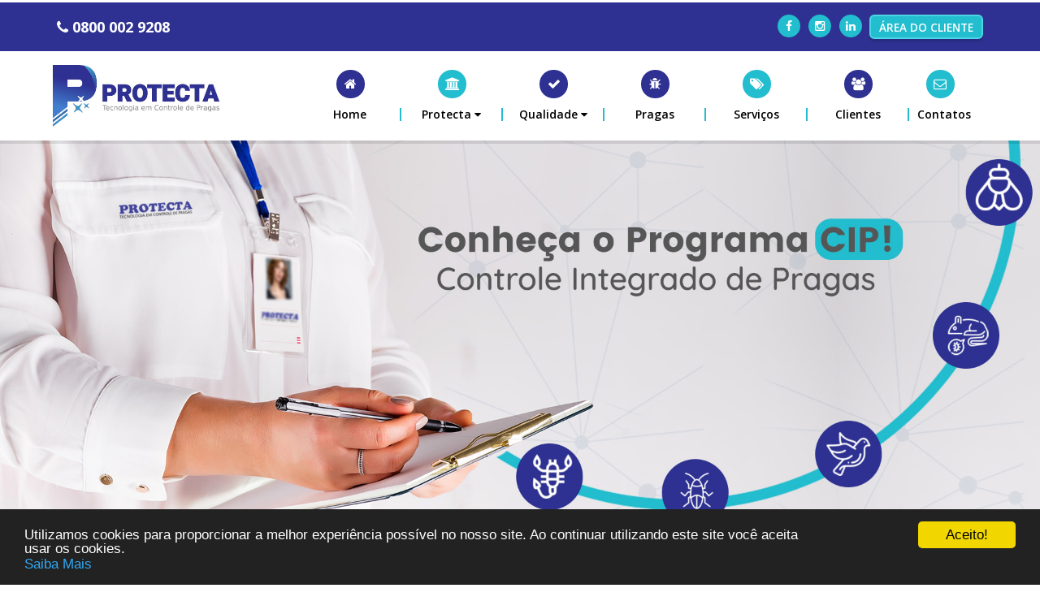

--- FILE ---
content_type: text/html; charset=utf-8
request_url: https://www.protectapragas.com.br/
body_size: 7409
content:
<!doctype html><html ng-app="fxApp" lang="pt-BR" xmlns="http://www.w3.org/1999/xhtml" xmlns:og="http://ogp.me/ns#"><head><!--LANGUAGE AND CODE--><meta charset="utf-8"><meta name="language" content="PT-BR" /><meta http-equiv="Content-Language" content="pt-br" /><meta http-equiv="Content-Type" content="text/html; charset=utf-8" /><!--#--><!--PLATFORM--><meta http-equiv="X-UA-Compatible" content="IE=edge,chrome=1"><meta name="viewport" content="width=device-width, initial-scale=1"><meta name="theme-color" content="#003d76"><!--#--><!--PAGE--><title itemprop="name">Protecta - Controle Integrado de Pragas</title><meta name="DC.title" content="Protecta - Controle Integrado de Pragas" /><meta itemprop="description" name="description" content="protecta controle de pragas" /><meta itemprop="keywords" name="keywords" content="protecta controle de pragas" /><meta itemprop="title" name="title" content="Protecta - Controle Integrado de Pragas"/><meta itemprop="url" name="url" content="https://www.protectapragas.com.br/" /><meta content="https://www.protectapragas.com.br/fx-template/images/logo.jpg" itemprop="thumbnailUrl"/><!--#--><!--SEO--><meta name="geo.region" content="br-sp" /><meta name="geo.placename" content="Ribeirão Preto" /><meta name="geo.position" content="-21.1953397;-47.8102467" /><meta name="ICBM" content="-21.1953397;-47.8102467" /><link rev="made" href="mailto:contato@protectapragas.com.br"/><meta name="author" content="Protecta"/><meta name="company" content="Protecta"/><meta name="copyright" content=""/><meta name="robots" content="index, follow"><link href="https://www.protectapragas.com.br/" rel="canonical"/><link rel="icon" type="image/png" href="https://www.protectapragas.com.br/fx-template/images/favicon.ico" /><meta property="og:title" content="Protecta Pragas"/><meta property="og:url" content="https://www.protectapragas.com.br/"/><meta property="og:image" content="https://www.protectapragas.com.br/fx-template/images/logo.jpg"/><meta property="og:image:type" content="image/jpeg"><meta property="og:site_name" content="Protecta - Controle Integrado de Pragas"/><meta property="og:description" content="protecta controle de pragas"><meta property="og:type" content="website"/><meta property="og:locale" content="pt_BR" /> <meta property="fb:admins" content="226687867342630"/> <meta property="article:publisher" content="https://www.facebook.com/protectabrasil"/> <meta property="article:author" content=""/> <meta property="article:section" content="" /> <meta name="twitter:domain" content="Protecta - Controle Integrado de Pragas"/> <meta name="twitter:site" content=""/> <meta name="twitter:creator" content=""/><style type="text/css">.loaded #preloader{opacity:0;visibility:hidden;transition:all .1s ease-out}@-webkit-keyframes animateDot1{0%{-webkit-transform:rotate(0) translateX(-30px);transform:rotate(0) translateX(-30px)}25%{-webkit-transform:rotate(180deg) translateX(-30px);transform:rotate(180deg) translateX(-30px)}75%{-webkit-transform:rotate(180deg) translateX(-30px);transform:rotate(180deg) translateX(-30px)}to{-webkit-transform:rotate(360deg) translateX(-30px);transform:rotate(360deg) translateX(-30px)}}@keyframes animateDot1{0%{-webkit-transform:rotate(0) translateX(-30px);transform:rotate(0) translateX(-30px)}25%{-webkit-transform:rotate(180deg) translateX(-30px);transform:rotate(180deg) translateX(-30px)}75%{-webkit-transform:rotate(180deg) translateX(-30px);transform:rotate(180deg) translateX(-30px)}to{-webkit-transform:rotate(360deg) translateX(-30px);transform:rotate(360deg) translateX(-30px)}}@-webkit-keyframes animateDot2{0%{-webkit-transform:rotate(0) translateX(-30px);transform:rotate(0) translateX(-30px)}25%{-webkit-transform:rotate(-180deg) translateX(-30px);transform:rotate(-180deg) translateX(-30px)}75%{-webkit-transform:rotate(-180deg) translateX(-30px);transform:rotate(-180deg) translateX(-30px)}to{-webkit-transform:rotate(-360deg) translateX(-30px);transform:rotate(-360deg) translateX(-30px)}}@keyframes animateDot2{0%{-webkit-transform:rotate(0) translateX(-30px);transform:rotate(0) translateX(-30px)}25%{-webkit-transform:rotate(-180deg) translateX(-30px);transform:rotate(-180deg) translateX(-30px)}75%{-webkit-transform:rotate(-180deg) translateX(-30px);transform:rotate(-180deg) translateX(-30px)}to{-webkit-transform:rotate(-360deg) translateX(-30px);transform:rotate(-360deg) translateX(-30px)}}@-webkit-keyframes animateDot3{0%{-webkit-transform:rotate(0) translateX(30px);transform:rotate(0) translateX(30px)}25%{-webkit-transform:rotate(180deg) translateX(30px);transform:rotate(180deg) translateX(30px)}75%{-webkit-transform:rotate(180deg) translateX(30px);transform:rotate(180deg) translateX(30px)}to{-webkit-transform:rotate(360deg) translateX(30px);transform:rotate(360deg) translateX(30px)}}@keyframes animateDot3{0%{-webkit-transform:rotate(0) translateX(30px);transform:rotate(0) translateX(30px)}25%{-webkit-transform:rotate(180deg) translateX(30px);transform:rotate(180deg) translateX(30px)}75%{-webkit-transform:rotate(180deg) translateX(30px);transform:rotate(180deg) translateX(30px)}to{-webkit-transform:rotate(360deg) translateX(30px);transform:rotate(360deg) translateX(30px)}}@-webkit-keyframes animateDot4{0%{-webkit-transform:rotate(0) translateX(30px);transform:rotate(0) translateX(30px)}25%{-webkit-transform:rotate(-180deg) translateX(30px);transform:rotate(-180deg) translateX(30px)}75%{-webkit-transform:rotate(-180deg) translateX(30px);transform:rotate(-180deg) translateX(30px)}to{-webkit-transform:rotate(-360deg) translateX(30px);transform:rotate(-360deg) translateX(30px)}}@keyframes animateDot4{0%{-webkit-transform:rotate(0) translateX(30px);transform:rotate(0) translateX(30px)}25%{-webkit-transform:rotate(-180deg) translateX(30px);transform:rotate(-180deg) translateX(30px)}75%{-webkit-transform:rotate(-180deg) translateX(30px);transform:rotate(-180deg) translateX(30px)}to{-webkit-transform:rotate(-360deg) translateX(30px);transform:rotate(-360deg) translateX(30px)}}.smooth-loader-wrapper{background-color:#fff;position:fixed;top:0;left:0;right:0;bottom:0;z-index:700000}.smooth-loader-wrapper .smooth-loader{position:absolute;top:50%;left:50%;z-index:2100;line-height:0;-webkit-transform:translate(-50%,50%);transform:translate(-50%,50%)}.smooth-loader-wrapper .smooth-loader .loader{position:relative;width:110px}.smooth-loader-wrapper .smooth-loader .dot{display:inline-block;width:20px;height:20px;border-radius:10px;background-color:#ccc;position:absolute}.smooth-loader-wrapper .smooth-loader .dot-1{-webkit-animation:animateDot1 1.5s linear infinite;animation:animateDot1 1.5s linear infinite;left:30px;background-color:#84bed6!important}.smooth-loader-wrapper .smooth-loader .dot-2{-webkit-animation:animateDot2 1.5s linear infinite;animation:animateDot2 1.5s linear infinite;-webkit-animation-delay:.5s;animation-delay:.5s;left:60px;background-color:#2e3191!important}.smooth-loader-wrapper .smooth-loader .dot-3{-webkit-animation:animateDot3 1.5s linear infinite;animation:animateDot3 1.5s linear infinite;left:30px;background-color:#84bed6!important}.smooth-loader-wrapper .smooth-loader .dot-4{-webkit-animation:animateDot4 1.5s linear infinite;animation:animateDot4 1.5s linear infinite;-webkit-animation-delay:.5s;animation-delay:.5s;left:60px;background-color:#2e3191!important}</style></head><body class="body-wrapper" itemscope itemtype="http://schema.org/WebPage"> <div id="preloader" class="smooth-loader-wrapper"> <div class="smooth-loader"> <div class="loader"> <span class="dot dot-1"></span> <span class="dot dot-2"></span> <span class="dot dot-3"></span> <span class="dot dot-4"></span> </div> </div> </div> <div class="top-info-bar bg-color-7"> <div class="container"> <div class="col-sm-12 barTopCol"> <strong style="color:#fff;width:auto;font-size:18px"><i class="fa fa-phone"></i> <a href="tel:08000029208" target="_blank" style="color:#fff;">0800 002 9208</a></strong> <div class="copyRight" style="display:inline;float:right;background-color: transparent !important;padding:0;"> <ul class="list-inline" style="margin:0"> <li><a href="https://www.facebook.com/protectabrasil" target="_blank" class="bg-color-1" title="Facebook" itemprop="url"><i class="fa fa-facebook"></i></a></li><li><a href="https://www.instagram.com/protectapragas/" target="_blank" class="bg-color-1" title="Instagram" itemprop="url"><i class="fa fa-instagram"></i></a></li><li><a href="https://www.linkedin.com/company/protectapragas/" target="_blank" class="bg-color-1" title="linkedin" itemprop="url"><i class="fa fa-linkedin"></i></a></li> <a href="http://protectapragas.loopsistemas.com.br/login.php" target="_blank" class="btn btn-primary" style="padding: 2px 10px;margin: 0;background-color: #22bdce !important;border: 2px solid #4cd5e4 !important;"><small>Área do cliente</small></a> </ul> </div> </div> </div> </div> <div class="main-wrapper"> <header id="pageTop" class="header-wrapper" ng-controller="headerCtrl"> <nav id="menuBar" class="navbar navbar-default lightHeader" role="navigation" itemscope itemtype="http://schema.org/SiteNavigationElement"> <div class="container"> <div class="navbar-header"> <button type="button" class="navbar-toggle" data-toggle="collapse" data-target=".navbar-ex1-collapse"> <span class="sr-only">Menu</span> <span class="icon-bar"></span> <span class="icon-bar"></span> <span class="icon-bar"></span> </button> <a class="navbar-brand" href="https://www.protectapragas.com.br"><img src="https://www.protectapragas.com.br/fx-template/images/logo.jpg" alt="Logo" title="Protecta Pragas"></a> </div> <div class="collapse navbar-collapse navbar-ex1-collapse"> <ul class="nav navbar-nav navbar-right" itemscope itemtype="http://www.schema.org/SiteNavigationElement"><li itemprop="name" ng-repeat="l in nav.links" class="dropdown singleDrop {{l.color}}"><a itemprop="url" ng-if="l.sub.length == 0" ng-href="{{fxUrl1}}/{{l.link}}" target="{{l.target}}"><i class="fa {{l.icone}} {{l.bgColor}}"></i><span class="active">{{l.title1}}</span></a><a itemprop="url" ng-if="l.sub.length != 0" ng-href="javascript:void(0)" ng-class="dropdown-toggle" data-toggle="dropdown" role="button" aria-haspopup="true" aria-expanded="false"><i class="fa {{l.icone}} {{l.bgColor}}"></i> <span>{{l.title1}} <i class="fa fa-caret-down"></i></span> </a><ul ng-if="l.sub.length != 0" ng-class="!$last ? 'dropdown-menu dropdown-menu-left' : 'dropdown-menu dropdown-menu-right'"><li itemprop="name" ng-repeat="s in l.sub"><a itemprop="url" ng-href="{{fxUrl1}}/{{s.link}}" target="{{s.target}}">{{s.title1}}</a></li></ul></li></ul> </div> </div></nav> </header><div id="home-slider" class="owl-carousel"><div class="item active"><img alt="slider" src="https://www.protectapragas.com.br/fx-files/images/big/plgBanners-84zex98ysi.jpg"></div><div class="item "><img alt="slider" src="https://www.protectapragas.com.br/fx-files/images/big/plgBanners-ie5p9cw6jz.jpg"></div><div class="item "><img alt="slider" src="https://www.protectapragas.com.br/fx-files/images/big/plgBanners-5f6gno9t22.jpg"></div></div> <section class="mainContent full-width clearfix featureSection"> <div class="container"> <div class="sectionTitle text-center " > <h2 class="wow fadeInUp"> <span class="shape shape-left bg-color-4"></span> <span>Serviços</span> <span class="shape shape-right bg-color-4"></span> </h2> </div> <div class="row servicesHomeWidget"> <div class="col-xs-6 col-sm-6 col-md-4 form-group servicesIcon"> <a target="_blank" href="https://api.whatsapp.com/send?phone=5516992335539&text=Gostaria%20de%20or%C3%A7amento%20para%20*Controle de Escorpiões*"> <span class="media-left bg-color-1"> <img src="https://www.protectapragas.com.br/fx-template/images/icones/escorpiao.png" alt="Escorpiões"> </span> <div> <h3 class="media-heading color-1">Controle de Escorpiões</h3> <span class="btn btn-success"><small><i class="fa fa-whatsapp"></i> ORÇAR ESSE SERVIÇO</small></span> </div> </a> </div> <div class="col-xs-6 col-sm-6 col-md-4 form-group servicesIcon"> <a target="_blank" href="https://api.whatsapp.com/send?phone=5516992335539&text=Gostaria%20de%20or%C3%A7amento%20para%20*Programa CIP*"> <span class="media-left bg-color-1"> <img src="https://www.protectapragas.com.br/fx-template/images/icones/cip.png" alt="Programa CIP"> </span> <div> <h3 class="media-heading color-1">Programa CIP</h3> <span class="btn btn-success"><small><i class="fa fa-whatsapp"></i> ORÇAR ESSE SERVIÇO</small></span> </div> </a> </div> <div class="col-xs-6 col-sm-6 col-md-4 form-group servicesIcon"> <a target="_blank" href="https://api.whatsapp.com/send?phone=5516992335539&text=Gostaria%20de%20or%C3%A7amento%20para%20*Desratização*"> <span class="media-left bg-color-1"> <img src="https://www.protectapragas.com.br/fx-template/images/icones/ratos.png" alt="Ratos"> </span> <div> <h3 class="media-heading color-1">Desratização</h3> <span class="btn btn-success"><small><i class="fa fa-whatsapp"></i> ORÇAR ESSE SERVIÇO</small></span> </div> </a> </div> <div class="col-xs-6 col-sm-6 col-md-4 form-group servicesIcon"> <a target="_blank" href="https://api.whatsapp.com/send?phone=5516992335539&text=Gostaria%20de%20or%C3%A7amento%20para%20*Trat. Químico de Silos e Graneleiros*"> <span class="media-left bg-color-1"> <img src="https://www.protectapragas.com.br/fx-template/images/icones/silo.png" alt="Silos"> </span> <div> <h3 class="media-heading color-1">Trat. Químico de Silos e Graneleiros</h3> <span class="btn btn-success"><small><i class="fa fa-whatsapp"></i> ORÇAR ESSE SERVIÇO</small></span> </div> </a> </div> <div class="col-xs-6 col-sm-6 col-md-4 form-group servicesIcon"> <a target="_blank" href="https://api.whatsapp.com/send?phone=5516992335539&text=Gostaria%20de%20or%C3%A7amento%20para%20*Controle%20De%20Aves*"> <span class="media-left bg-color-1"> <img src="https://www.protectapragas.com.br/fx-template/images/icones/aves.png" alt="Controle de aves"> </span> <div> <h3 class="media-heading color-1">Controle de aves</h3> <span class="btn btn-success"><small><i class="fa fa-whatsapp"></i> ORÇAR ESSE SERVIÇO</small></span> </div> </a> </div> <div class="col-xs-6 col-sm-6 col-md-4 form-group servicesIcon"> <a target="_blank" href="https://api.whatsapp.com/send?phone=5516992335539&text=Gostaria%20de%20or%C3%A7amento%20para%20*Sanitização*"> <span class="media-left bg-color-1"> <img src="https://www.protectapragas.com.br/fx-template/images/icones/sanitizacao.png" alt="Sanitização"> </span> <div> <h3 class="media-heading color-1">Sanitização</h3> <span class="btn btn-success"><small><i class="fa fa-whatsapp"></i> ORÇAR ESSE SERVIÇO</small></span> </div> </a> </div> <div class="col-md-12 col-xs-12 col-sm-12 form-group servicesIcon"> <a href="https://www.protectapragas.com.br/servicos" class="btn btn-primary">CONFIRA TODOS OS NOSSOS SERVIÇOS</a> </div> </div> </div> </section> <section class="promotionWrapper" style="background-size: cover;background-position: center;background-attachment: fixed;background-repeat: no-repeat;position: relative;padding: 8em 0;background-image: url(https://www.protectapragas.com.br/fx-template/images/promotion-1.jpg);" > <div class="container"> <div class="promotionInfo"> <h2>PROBLEMAS COM PRAGAS?</h2> <p>Entre em contato conosco, atendemos várias regiões do Brasil</p> <a href="#" class="btn btn-primary"> <small><strong>Confira as regiões <i class="fa fa-arrow-right"></i></strong></small> </a> </div> </div> </section> <section class="mainContent" style="padding-bottom:0"> <div class="container"> <div class="sectionTitle text-center"> <h2 class="wow fadeInUp"> <span class="shape shape-left bg-color-4"></span> <span>Conheça o programa CIP</span> <span class="shape shape-right bg-color-4"></span> </h2> </div> <div class="row"> <div class="col-sm-5 col-md-offset-2 col-md-4 form-group"> <img src="https://www.protectapragas.com.br/fx-template/images/programa-cip.jpg" alt="Programa CIP" width="100%"> </div> <div class="col-md-5 form-group"> <p style="text-align: justify;font-size:18px;line-height: initial"> O <strong>Programa CIP</strong> tem como meta reduzir o risco de infestação por pragas (insetos, aracnídeos, roedores, pássaros, etc.) e ao mesmo tempo minimizar o uso de praguicidas, através da adoção de medidas preventivas. Visto como um programa de melhoria contínua, seus métodos aplicados na prevenção de pragas são também importantes elementos de programas de BPF – Boas Práticas de Fabricação e APPCC – Analises de Perigos e Pontos Críticos de Controle, para a prevenção de contaminação microbiológica e de materiais estranhos, além de orientar sobre medidas e princípios sanitários, limpeza, organização e exclusão para prevenir atrativos, abrigo e acesso às pragas as áreas internas de processo ou armazenamento. </p> <a href="https://www.protectapragas.com.br/programa-cip" class="btn btn-primary"><small><strong>Saiba mais sobre o Programa CIP</strong></small></a> </div> </div> </div> </section> <section class="whiteSection full-width clearfix" id="nossaEstrutura"> <div class="row"> <div class="sectionTitle text-center"> <h2 class="wow fadeInUp"> <span class="shape shape-left bg-color-4"></span> <span>Protecta em Ação</span> <span class="shape shape-right bg-color-4"></span> </h2> </div> </div> <div class="col-xs-12"> <div class="owl-carousel" id="estrutura"> <div class="item isotopeSelector"> <article class="wow fadeInUp"> <figure> <img src="https://www.protectapragas.com.br/fx-template/images/nossa-estrutura-2.jpg" alt="image" class="img-rounded"> <div class="overlay-background"> <div class="inner"></div> </div> <div class="overlay"> <a data-fancybox="images" href="https://www.protectapragas.com.br/fx-template/images/nossa-estrutura-2.jpg"> <i class="fa fa-search-plus"></i> </a> </div> </figure> </article> </div> <div class="item isotopeSelector"> <article class="wow fadeInUp"> <figure> <img src="https://www.protectapragas.com.br/fx-template/images/nossa-estrutura-1.jpg" alt="image" class="img-rounded"> <div class="overlay-background"> <div class="inner"></div> </div> <div class="overlay"> <a data-fancybox="images" href="https://www.protectapragas.com.br/fx-template/images/nossa-estrutura-1.jpg"> <i class="fa fa-search-plus"></i> </a> </div> </figure> </article> </div> <div class="item isotopeSelector"> <article class="wow fadeInUp"> <figure> <img src="https://www.protectapragas.com.br/fx-template/images/nossa-estrutura-5.jpg" alt="image" class="img-rounded"> <div class="overlay-background"> <div class="inner"></div> </div> <div class="overlay"> <a data-fancybox="images" href="https://www.protectapragas.com.br/fx-template/images/nossa-estrutura-5.jpg"> <i class="fa fa-search-plus"></i> </a> </div> </figure> </article> </div> <div class="item isotopeSelector"> <article class="wow fadeInUp"> <figure> <img src="https://www.protectapragas.com.br/fx-template/images/nossa-estrutura-3.jpg" alt="image" class="img-rounded"> <div class="overlay-background"> <div class="inner"></div> </div> <div class="overlay"> <a data-fancybox="images" href="https://www.protectapragas.com.br/fx-template/images/nossa-estrutura-3.jpg"> <i class="fa fa-search-plus"></i> </a> </div> </figure> </article> </div> <div class="item isotopeSelector"> <article class="wow fadeInUp"> <figure> <img src="https://www.protectapragas.com.br/fx-template/images/nossa-estrutura-4.jpg" alt="image" class="img-rounded"> <div class="overlay-background"> <div class="inner"></div> </div> <div class="overlay"> <a data-fancybox="images" href="https://www.protectapragas.com.br/fx-template/images/nossa-estrutura-4.jpg"> <i class="fa fa-search-plus"></i> </a> </div> </figure> </article> </div> <div class="item isotopeSelector"> <article class="wow fadeInUp"> <figure> <img src="https://www.protectapragas.com.br/fx-template/images/nossa-estrutura-5.jpg" alt="image" class="img-rounded"> <div class="overlay-background"> <div class="inner"></div> </div> <div class="overlay"> <a data-fancybox="images" href="https://www.protectapragas.com.br/fx-template/images/nossa-estrutura-5.jpg"> <i class="fa fa-search-plus"></i> </a> </div> </figure> </article> </div> <div class="item isotopeSelector"> <article class="wow fadeInUp"> <figure> <img src="https://www.protectapragas.com.br/fx-template/images/nossa-estrutura-6-.jpg" alt="image" class="img-rounded"> <div class="overlay-background"> <div class="inner"></div> </div> <div class="overlay"> <a data-fancybox="images" href="https://www.protectapragas.com.br/fx-template/images/nossa-estrutura-6.jpg"> <i class="fa fa-search-plus"></i> </a> </div> </figure> </article> </div> <div class="item isotopeSelector"> <article class="wow fadeInUp"> <figure> <img src="https://www.protectapragas.com.br/fx-template/images/nossa-estrutura-7.jpg" alt="image" class="img-rounded"> <div class="overlay-background"> <div class="inner"></div> </div> <div class="overlay"> <a data-fancybox="images" href="https://www.protectapragas.com.br/fx-template/images/nossa-estrutura-7.jpg"> <i class="fa fa-search-plus"></i> </a> </div> </figure> </article> </div> <div class="item isotopeSelector"> <article class="wow fadeInUp"> <figure> <img src="https://www.protectapragas.com.br/fx-template/images/nossa-estrutura-8.jpg" alt="image" class="img-rounded"> <div class="overlay-background"> <div class="inner"></div> </div> <div class="overlay"> <a data-fancybox="images" href="https://www.protectapragas.com.br/fx-template/images/nossa-estrutura-8.jpg"> <i class="fa fa-search-plus"></i> </a> </div> </figure> </article> </div> <div class="item isotopeSelector"> <article class="wow fadeInUp"> <figure> <img src="https://www.protectapragas.com.br/fx-template/images/nossa-estrutura-9.jpg" alt="image" class="img-rounded"> <div class="overlay-background"> <div class="inner"></div> </div> <div class="overlay"> <a data-fancybox="images" href="https://www.protectapragas.com.br/fx-template/images/nossa-estrutura-9.jpg"> <i class="fa fa-search-plus"></i> </a> </div> </figure> </article> </div> <div class="item isotopeSelector"> <article class="wow fadeInUp"> <figure> <img src="https://www.protectapragas.com.br/fx-template/images/nossa-estrutura-10.jpg" alt="image" class="img-rounded"> <div class="overlay-background"> <div class="inner"></div> </div> <div class="overlay"> <a data-fancybox="images" href="https://www.protectapragas.com.br/fx-template/images/nossa-estrutura-10.jpg"> <i class="fa fa-search-plus"></i> </a> </div> </figure> </article> </div> </div> </div> </section> <section class="lightSection full-width clearfix homeContactSection"> <div class="container"> <div class="row"> <div class="col-sm-6 col-xs-12 "> <div class="homeContactContent wow fadeInUp"> <h2>Nossas unidades</h2> <p>Fale conosco através do formulário de contato.</p> <div class="mapsCarousel owl-carousel"> <address><h3 class="color-1">PROTECTA MT</h3><p><i class="fa fa-envelope bg-color-4" aria-hidden="true"></i><a itemprop="url" href="malito:protecta.mt@protectapragas.com.br">protecta.mt@protectapragas.com.br</a></p><p><i class="fa fa-phone bg-color-4" aria-hidden="true"></i><a itemprop="url" href="tel:06536238236" title="Ligar para: (65) 36238236">(65) 36238236</a></p><p><i class="fa fa-map-pin bg-color-4" aria-hidden="true"></i><a itemprop="url" target="_blank" href="https://www.google.com/maps/place/Rua Triângulo e Fraternidade, 139, 78005-530" title="Endereço">Rua Triângulo e Fraternidade, 139, Araés - 78005-530, Cuiabá - MT</a></p><a href="https://www.protectapragas.com.br/mato-grosso" class="btn btn-info" target="_blank">ACESSAR O SITE DA UNIDADE</a></address><address><h3 class="color-1">PROTECTA MG</h3><p><i class="fa fa-envelope bg-color-4" aria-hidden="true"></i><a itemprop="url" href="malito:comercial.mg@protectapragas.com.br">comercial.mg@protectapragas.com.br</a></p><p><i class="fa fa-phone bg-color-4" aria-hidden="true"></i><a itemprop="url" href="tel:03125136350" title="Ligar para: (31) 2513-6350">(31) 2513-6350</a></p><p><i class="fa fa-mobile bg-color-4" aria-hidden="true"></i><a itemprop="url" href="tel:031975900011" title="Ligar para: (31) 97590-0011">(31) 97590-0011</a></p><p><i class="fa fa-whatsapp bg-color-4" aria-hidden="true"></i><a itemprop="url" href="https://api.whatsapp.com/send?phone=5531975900011" title="Chame no WhatsApp (31) 97590-0011">(31) 97590-0011</a></p><p><i class="fa fa-map-pin bg-color-4" aria-hidden="true"></i><a itemprop="url" target="_blank" href="https://www.google.com/maps/place/Alameda dos Flamingos, 437, 32146-036" title="Endereço">Alameda dos Flamingos, 437, Cabral - 32146-036, Contagem - MG</a></p><a href="https://www.protectapragas.com.br/minas-gerais/" class="btn btn-info" target="_blank">ACESSAR O SITE DA UNIDADE</a></address><address><h3 class="color-1">PROTECTA SP / Vale do Paraíba</h3><p><i class="fa fa-envelope bg-color-4" aria-hidden="true"></i><a itemprop="url" href="malito:protectavale@protectapragas.com.br">protectavale@protectapragas.com.br</a></p><p><i class="fa fa-phone bg-color-4" aria-hidden="true"></i><a itemprop="url" href="tel:01239393949" title="Ligar para: (12) 3939-3949">(12) 3939-3949</a></p><p><i class="fa fa-mobile bg-color-4" aria-hidden="true"></i><a itemprop="url" href="tel:01232069527" title="Ligar para: (12) 3206-9527">(12) 3206-9527</a></p><p><i class="fa fa-whatsapp bg-color-4" aria-hidden="true"></i><a itemprop="url" href="https://api.whatsapp.com/send?phone=5512974078400" title="Chame no WhatsApp (12) 97407-8400">(12) 97407-8400</a></p><p><i class="fa fa-map-pin bg-color-4" aria-hidden="true"></i><a itemprop="url" target="_blank" href="https://www.google.com/maps/place/Rua Teresina, 234, 12235-210" title="Endereço">Rua Teresina, 234, Parque Industrial - 12235-210, São José dos Campos - SP</a></p><a href="https://www.protectapragas.com.br/sao-jose-dos-campos" class="btn btn-info" target="_blank">ACESSAR O SITE DA UNIDADE</a></address><address><h3 class="color-1">PROTECTA MS</h3><p><i class="fa fa-envelope bg-color-4" aria-hidden="true"></i><a itemprop="url" href="malito:protectams@protectapragas.com.br">protectams@protectapragas.com.br</a></p><p><i class="fa fa-phone bg-color-4" aria-hidden="true"></i><a itemprop="url" href="tel:06732042500" title="Ligar para: (67) 3204-2500">(67) 3204-2500</a></p><p><i class="fa fa-whatsapp bg-color-4" aria-hidden="true"></i><a itemprop="url" href="https://api.whatsapp.com/send?phone=5567999886598" title="Chame no WhatsApp (67) 99988-6598">(67) 99988-6598</a></p><p><i class="fa fa-map-pin bg-color-4" aria-hidden="true"></i><a itemprop="url" target="_blank" href="https://www.google.com/maps/place/Travessa Itororos, 98, 79100-320" title="Endereço">Travessa Itororos, 98, Santo Antônio - 79100-320, Campo Grande - MS</a></p><a href="https://www.protectapragas.com.br/mato-grosso-do-sul" class="btn btn-info" target="_blank">ACESSAR O SITE DA UNIDADE</a></address><address><h3 class="color-1">PROTECTA RJ</h3><p><i class="fa fa-envelope bg-color-4" aria-hidden="true"></i><a itemprop="url" href="malito:adm1.rio@protectapragas.com.br">adm1.rio@protectapragas.com.br</a></p><p><i class="fa fa-phone bg-color-4" aria-hidden="true"></i><a itemprop="url" href="tel:02123236000" title="Ligar para: (21) 2323-6000">(21) 2323-6000</a></p><p><i class="fa fa-mobile bg-color-4" aria-hidden="true"></i><a itemprop="url" href="tel:021998343852" title="Ligar para: (21) 99834-3852">(21) 99834-3852</a></p><p><i class="fa fa-whatsapp bg-color-4" aria-hidden="true"></i><a itemprop="url" href="https://api.whatsapp.com/send?phone=5521998343852" title="Chame no WhatsApp (21) 99834-3852">(21) 99834-3852</a></p><p><i class="fa fa-map-pin bg-color-4" aria-hidden="true"></i><a itemprop="url" target="_blank" href="https://www.google.com/maps/place/Av. Belmiro Valverde, 88, 23052-270" title="Endereço">Av. Belmiro Valverde, 88, Campo Grande - 23052-270, Rio de Janeiro - RJ</a></p><a href="https://www.protectapragas.com.br/rio-de-janeiro" class="btn btn-info" target="_blank">ACESSAR O SITE DA UNIDADE</a></address><address><h3 class="color-1">PROTECTA SP / Ribeirão Preto</h3><p><i class="fa fa-envelope bg-color-4" aria-hidden="true"></i><a itemprop="url" href="malito:comercial.ribeirao@protectapragas.com.br">comercial.ribeirao@protectapragas.com.br</a></p><p><i class="fa fa-phone bg-color-4" aria-hidden="true"></i><a itemprop="url" href="tel:01639161676" title="Ligar para: (16) 3916-1676">(16) 3916-1676</a></p><p><i class="fa fa-mobile bg-color-4" aria-hidden="true"></i><a itemprop="url" href="tel:01632341345" title="Ligar para: (16) 3234-1345">(16) 3234-1345</a></p><p><i class="fa fa-whatsapp bg-color-4" aria-hidden="true"></i><a itemprop="url" href="https://api.whatsapp.com/send?phone=5516992335539" title="Chame no WhatsApp (16) 99233-5539">(16) 99233-5539</a></p><p><i class="fa fa-map-pin bg-color-4" aria-hidden="true"></i><a itemprop="url" target="_blank" href="https://www.google.com/maps/place/R. Doutor Paulo Barra, 646, 14020-288" title="Endereço">R. Doutor Paulo Barra, 646, Jardim Irajá - 14020-288, Ribeirão Preto - SP</a></p><a href="https://www.protectapragas.com.br/ribeirao-preto" class="btn btn-info" target="_blank">ACESSAR O SITE DA UNIDADE</a></address> </div> </div> </div> <div class="col-sm-6 col-xs-12"> <div class="homeContactContent wow fadeInUp"> <form name="contactForm" id="contactForm" method="post" ng-controller="contactCtrl" ng-submit="submit()"> <div class="row"> <div class="col-md-12"> <div class="form-group"> <select name="contactType" id="contactType" ng-model="contactFrmData.contactType" class="form-control border-color-4" style="text-transform:uppercase"> <option value="" selected="selected">Selecione uma unidade</option> <option value="1">PROTECTA MT</option><option value="2">PROTECTA MS</option><option value="3">PROTECTA SP / Ribeirão Preto</option><option value="4">PROTECTA SP / Vale do Paraíba</option><option value="5">PROTECTA MG</option><option value="6">PROTECTA RJ</option> </select> <span class="glyphicon form-control-feedback" id="span-contactType"></span> <p class="help-block text-danger" id="help-contactType"></p> </div> </div> </div> <div class="row"> <div class="col-sm-6 col-xs-12"> <div class="form-group"> <i class="fa fa-user"></i> <input type="text" class="form-control border-color-4" name="contactName" id="contactName" ng-model="contactFrmData.contactName" placeholder="Nome"> <span class="glyphicon form-control-feedback" id="span-contactName"></span> <p class="help-block text-danger" id="help-contactName"></p> </div> </div> <div class="col-sm-6 col-xs-12"> <div class="form-group"> <i class="fa fa-envelope"></i> <input type="text" class="form-control border-color-4" name="contactEmail" id="contactEmail" ng-model="contactFrmData.contactEmail" ng-pattern="/^([_a-z0-9]+(\.[_a-z0-9]+)*@[a-z0-9-]+(\.[a-z0-9-]+)*(\.[a-z]{2,5}))$|(^[0-9]{4,6}$)/" placeholder="E-mail"> <span class="glyphicon form-control-feedback" id="span-contactEmail"></span> <p class="help-block text-danger" id="help-contactEmail"></p> </div> </div> </div> <div class="row"> <div class="col-sm-12 col-xs-12"> <div class="form-group"> <i class="fa fa-phone"></i> <input type="text" class="form-control border-color-4" name="contactPhone1" id="contactPhone1" ng-model="contactFrmData.contactPhone1" mask="(99) 9?9999-9999" restrict="reject" placeholder="Telefone"> <span class="glyphicon form-control-feedback" id="span-contactPhone1"></span> <p class="help-block text-danger" id="help-contactPhone1"></p> </div> </div> </div> <div class="row"> <div class="col-xs-12"> <div class="form-group"> <i class="fa fa-comments"></i> <textarea class="form-control border-color-4" name="contactMessage" id="contactMessage" ng-model="contactFrmData.contactMessage" placeholder="Mensagem"></textarea> <span class="glyphicon form-control-feedback" id="span-contactMessage"></span> <p class="help-block text-danger" id="help-contactMessage"></p> </div> </div> </div> <div> <div class="form-group has-feedback floating-label-form-group controls text-left"> <div class="checkbox checkbox-primary" id="div-contactPolict"> <input class="styled ng-pristine ng-untouched ng-empty ng-invalid ng-invalid-required" type="checkbox" name="contactPolict" ng-model="contactFrmData.contactPolict" id="contactPolict" style="margin: 5px 0px;"> <label for="contactPolict" style="color:#666;font-size: 12px;">Aceite os termos de uso <a href="https://www.protectapragas.com.br/politica-de-privacidade" style="color:#2080a9;" target="_blank">SAIBA MAIS</a></label> <span class="glyphicon form-control-feedback" id="span-contactPolict"></span> <p class="help-block text-danger" id="help-contactPolict"></p> </div> </div> </div> <div class="row"> <div class="col-xs-12 text-left"> <div class="formBtnArea"> <button type="submit" class="btn btn-primary">Enviar</button> </div> </div> </div> </form> </div> </div> </div> </div></section><div class="container" style="padding: 2em"> <div class="owl-carousel" id="certificacoes"> <div class="item text-center"> <figure> <a title="Política de Qualidade Sudeste" href="https://www.protectapragas.com.br/servicos"> <img id="image-1" src="https://www.protectapragas.com.br/fx-template/images/selo3.jpg"/> </a> </figure> </div> <div class="item text-center"> <figure> <a title="Política de Qualidade Nordeste" href="https://www.protectapragas.com.br/servicos"> <img id="image-1" src="https://www.protectapragas.com.br/fx-template/images/selo4.png"/> </a> </figure> </div> <div class="item text-center"> <figure> <a title="Selo 5" href="https://www.protectapragas.com.br/servicos"> <img id="image-1" src="https://www.protectapragas.com.br/fx-template/images/selo5.png"/> </a> </figure> </div> <div class="item text-center"> <figure> <a title="Selo 5" href="https://www.protectapragas.com.br/servicos"> <img id="image-1" src="https://www.protectapragas.com.br/fx-template/images/selo6.png"/> </a> </figure> </div> </div></div><style>.mapsCarousel { padding-bottom: 1em; margin-bottom: 2em;
}
.mapsCarousel .owl-controls { position: absolute; width: 140px; bottom: 0;
}
.mapsCarousel .owl-controls .owl-nav { opacity: 1;
}</style><footer> <!-- COLOR BAR --> <div class="container-fluid color-bar clearfix"> <div class="row"> <div class="col-sm-1 col-xs-2 bg-color-3">fix bar</div> <div class="col-sm-1 col-xs-2 bg-color-3">fix bar</div> <div class="col-sm-1 col-xs-2 bg-color-3">fix bar</div> <div class="col-sm-1 col-xs-2 bg-color-3">fix bar</div> <div class="col-sm-1 col-xs-2 bg-color-3">fix bar</div> <div class="col-sm-1 col-xs-2 bg-color-3">fix bar</div> <div class="col-sm-1 bg-color-3 hidden-xs">fix bar</div> <div class="col-sm-1 bg-color-3 hidden-xs">fix bar</div> <div class="col-sm-1 bg-color-3 hidden-xs">fix bar</div> <div class="col-sm-1 bg-color-3 hidden-xs">fix bar</div> <div class="col-sm-1 bg-color-3 hidden-xs">fix bar</div> <div class="col-sm-1 bg-color-3 hidden-xs">fix bar</div> </div> </div> <!-- FOOTER INFO AREA --> <div class="footerInfoArea full-width clearfix" style="display:none"> <div class="container"> <div class="row"> <div class="col-sm-3 col-xs-12"> <div class="footerTitle"> <h4>Links</h4> </div> <div class="footerInfo"> <ul class="list-unstyled footerList"> <li><a href="https://www.protectapragas.com.br/#"><i class="fa fa-angle-double-right" aria-hidden="true"></i>Protecta</a></li> <li><a href="https://www.protectapragas.com.br/#"><i class="fa fa-angle-double-right" aria-hidden="true"></i>Serviço</a></li> <li><a href="https://www.protectapragas.com.br/#"><i class="fa fa-angle-double-right" aria-hidden="true"></i>Contato</a></li> <li><a href="https://www.protectapragas.com.br/#"><i class="fa fa-angle-double-right" aria-hidden="true"></i>Política de Privacidade</a></li> </ul> </div> </div> </div> </div> </div> <!-- COPY RIGHT --> <div class="copyRight clearfix"> <div class="container"> <div class="row"> <div class="col-sm-5 col-sm-push-7 col-xs-12"> <ul class="list-inline"> <li><a href="https://www.facebook.com/protectabrasil" target="_blank" class="bg-color-3" title="Facebook" itemprop="url"><i class="fa fa-facebook"></i></a></li><li><a href="https://www.instagram.com/protectapragas/" target="_blank" class="bg-color-3" title="Instagram" itemprop="url"><i class="fa fa-instagram"></i></a></li><li><a href="https://www.linkedin.com/company/protectapragas/" target="_blank" class="bg-color-3" title="linkedin" itemprop="url"><i class="fa fa-linkedin"></i></a></li> </ul> </div> <div class="col-sm-7 col-sm-pull-5 col-xs-12"> <div class="copyRightText"> <p><a href="https://www.protectapragas.com.br/politica-de-privacidade" target="_blank"><strong>Politica de privaidade</strong></a> - © 2016 Protecta Pragas | Desenvolvido por: <a href="https://www.somenek.com.br/" target="_blank"><strong>Somenek Comunicação</strong></a>.</p> </div> </div> </div> </div> </div></footer><div class="scrolling"> <a href="#pageTop" class="backToTop hidden-xs" id="backToTop"><i class="fa fa-arrow-up" aria-hidden="true"></i></a> </div> <nav class="button-share-container"><a target="_blank" href="https://api.whatsapp.com/send?phone=5516992335539" class="buttons btn btn-success" tooltip="Estamos online no WhatsApp!"> <i style="font-size:37px;margin:0;padding:0" class="fa fa-whatsapp"></i></a></nav><!-- GOOGLE FONT --><link href='https://fonts.googleapis.com/css?family=Open+Sans:400,300,600,700' rel='stylesheet' type='text/css'><link href='https://fonts.googleapis.com/css?family=Dosis:400,300,600,700' rel='stylesheet' type='text/css'><link rel="stylesheet" type="text/css" href="https://www.protectapragas.com.br/fx-cache/css/4a50325e4c046aa3df0831e468e7d845.css"/><link rel="stylesheet" type="text/css" href="https://www.protectapragas.com.br/fx-cache/css/82dfb605242f00ad545ec6fa71cbf62c.css"/><link rel="stylesheet" type="text/css" href="https://www.protectapragas.com.br/fx-cache/css/9881d46c65f88824f099ae4458f0b116.css"/><script type="text/javascript" src="https://www.protectapragas.com.br/fx-cache/js/e290fb08f33c22f64181cc516631a093.js"></script><script type="text/javascript">var fxApp = angular.module('fxApp', ['ngMask','ngSanitize']);
var fxUrl1 = 'https://www.protectapragas.com.br';
fxApp.run(function($rootScope)
{ $rootScope.fxPage = {'model':'home'}; $rootScope.fxUrl1 = 'https://www.protectapragas.com.br';
});</script><script type="text/javascript" src="https://www.protectapragas.com.br/fx-cache/js/0631f4da8a6b5daf6c7a177fba3e164d.js"></script><script type="text/javascript" src="https://www.protectapragas.com.br/fx-cache/js/e5558e6709f06e332c501d35aab4dafe.js"></script><script type="text/javascript" defer>(function(d, s, id) {
var js, fjs = d.getElementsByTagName(s)[0];
if (d.getElementById(id)) return;
js = d.createElement(s); js.id = id;
js.src = "https://www.protectapragas.com.br/fx-cache/js/eae18bc41e1434dd98fa2dd989531da8.js";
fjs.parentNode.insertBefore(js, fjs);
}(document, 'script', 'facebook-jssdk'));</script><script>$(document).ready(function(){ $(".services-none").hide(); $(".open-services").click(function(){ $(".services-none").slideToggle(); });
});</script> </div></body></html>


--- FILE ---
content_type: text/html; charset=UTF-8
request_url: https://www.protectapragas.com.br/action
body_size: 501
content:
{"title":"S\u00e3o Paulo","content":"<table width=\"100%\">\r\n      <thead>\r\n      <tr style=\"height: auto;width: 100%;float: left;background: #233780;color: #fff;padding: 1em;margin-bottom: 10px;\">\r\n      <th width=\"20%\">BASES OPERACIONAIS<\/th>\r\n      <!--<th style=\"text-align:center\">Representante<\/th>\r\n      <th width=\"20%\" style=\"text-align:center\">Contato<\/th>-->\r\n      <\/tr><tr><td><b><h4>Ara\u00e7atuba<\/h4><\/b><\/td><\/tr><tr><td><b><h4>Araraquara<\/h4><\/b><\/td><\/tr><tr><td><b><h4>Araras<\/h4><\/b><\/td><\/tr><tr><td><b><h4>Avar\u00e9<\/h4><\/b><\/td><\/tr><tr><td><b><h4>Barretos<\/h4><\/b><\/td><\/tr><tr><td><b><h4>Bauru<\/h4><\/b><\/td><\/tr><tr><td><b><h4>Campinas<\/h4><\/b><\/td><\/tr><tr><td><b><h4>Descalvado<\/h4><\/b><\/td><\/tr><tr><td><b><h4>Franca<\/h4><\/b><\/td><\/tr><tr><td><b><h4>Guaratinguet\u00e1<\/h4><\/b><\/td><\/tr><tr><td><b><h4>Ja\u00fa<\/h4><\/b><\/td><\/tr><tr><td><b><h4>Jundia\u00ed<\/h4><\/b><\/td><\/tr><tr><td><b><h4>Laranjal Paulista<\/h4><\/b><\/td><\/tr><tr><td><b><h4>Limeira<\/h4><\/b><\/td><\/tr><tr><td><b><h4>Macatuba<\/h4><\/b><\/td><\/tr><tr><td><b><h4>Mar\u00edlia<\/h4><\/b><\/td><\/tr><tr><td><b><h4>Paul\u00ednea<\/h4><\/b><\/td><\/tr><tr><td><b><h4>Presidente Prudente<\/h4><\/b><\/td><\/tr><tr><td><b><h4>Promiss\u00e3o<\/h4><\/b><\/td><\/tr><tr><td><b><h4>Quat\u00e1<\/h4><\/b><\/td><\/tr><tr><td><b><h4>Ribeir\u00e3o Preto<\/h4><\/b><\/td><\/tr><tr><td><b><h4>Santos<\/h4><\/b><\/td><\/tr><tr><td><b><h4>S\u00e3o Jos\u00e9 do Rio Preto<\/h4><\/b><\/td><\/tr><tr><td><b><h4>S\u00e3o Jos\u00e9 dos Campos<\/h4><\/b><\/td><\/tr><tr><td><b><h4>S\u00e3o Paulo<\/h4><\/b><\/td><\/tr><\/table>"}

--- FILE ---
content_type: text/html; charset=UTF-8
request_url: https://www.protectapragas.com.br/register
body_size: 496
content:
{"links":{"m1":{"title1":"Home","title2":null,"title3":null,"icone":"fa-home","color":"color-1","bgColor":"bg-color-3","link":"","target":"_self","sub":[]},"m2":{"title1":"Protecta","title2":null,"title3":null,"icone":"fa-university","color":"color-1","bgColor":"bg-color-4","link":"javascript:void(0)","target":"_self","sub":{"s1":{"title1":"Quem somos","title2":null,"title3":null,"link":"quem-somos","target":"_self"},"s2":{"title1":"Segmentos","title2":null,"title3":null,"link":"segmentos","target":"_self"},"s3":{"title1":"Atua\u00e7\u00e3o Geogr\u00e1fica","title2":null,"title3":null,"link":"atuacao-geografica","target":""},"s4":{"title1":"Programa CIP","title2":null,"title3":null,"link":"programa-cip","target":""},"s5":{"title1":"Saiba Mais","title2":null,"title3":null,"link":"saiba-mais","target":""},"s6":{"title1":"Pol\u00edtica de privacidade","title2":null,"title3":null,"link":"politica-de-privacidade","target":""}}},"m3":{"title1":"Qualidade","title2":null,"title3":null,"icone":"fa-check","color":"color-1","bgColor":"bg-color-3","link":"","target":"_self","sub":{"s1":{"title1":"Pol\u00edtica de Qualidade Protecta Sudeste","title2":null,"title3":null,"link":"politica-de-qualidade-protecta-sudeste","target":"_self"}}},"m4":{"title1":"Pragas","title2":null,"title3":null,"icone":"fa-bug","color":"color-1","bgColor":"bg-color-3","link":"pragas","target":"_self","sub":[]},"m5":{"title1":"Servi\u00e7os","title2":null,"title3":null,"icone":"fa-tags","color":"color-1","bgColor":"bg-color-4","link":"servicos","target":"_self","sub":[]},"m6":{"title1":"Clientes","title2":null,"title3":null,"icone":"fa-users","color":"color-1","bgColor":"bg-color-3","link":"clientes","target":"_self","sub":[]},"m7":{"title1":"Contatos","title2":null,"title3":null,"icone":"fa-envelope-o","color":"color-1","bgColor":"bg-color-4","link":"contatos","target":"_self","sub":[]}}}


--- FILE ---
content_type: text/css
request_url: https://www.protectapragas.com.br/fx-cache/css/82dfb605242f00ad545ec6fa71cbf62c.css
body_size: 161653
content:
.color-1,.courseList .media-body .list-inline.btnPart.btn-yellow>li a.btn-link:hover{
    color:#f0c24b!important
}
.navbar-default.lightHeader .navbar-nav>li.active.color-1>a,.navbar-nav>li.color-1>a:hover span,.navbar-nav>li.color-1.singleDrop>.dropdown-menu li.active>a,.navbar-nav>li.color-1.singleDrop>.dropdown-menu li.active li.active a,.navbar-nav>li.color-1.singleDrop.open a>span,.navbar-default.lightHeader .navbar-nav>li.active.color-1>a,.navbar-nav>li.color-1>a:hover span,.sectionLink:hover .border-color-1,.block .list-inline.btn-yellow .btn-link:hover,.teamContent:hover .teamInfo h3 a,.eventContent .list-inline.btn-yellow .btn-primary:hover{
    color:#f0c24b
}
.bg-color-1,.courseList .media-body .list-inline.btnPart.btn-yellow>li a.btn-primary:hover{
    background-color:#f0c24b!important
}
.navbar-nav>li.color-1.singleDrop>.dropdown-menu li a:hover,.navbar-nav>li.color-1.singleDrop>.dropdown-menu li.active a:hover,.block .list-inline.btn-yellow .btn-primary:hover{
    background-color:#f0c24b
}
.border-color-1{
    border-color:#f0c24b!important
}
.table-curved>thead:first-child>tr>th:first-child,.cartInfo .table-responsive .table thead tr{
    border-color:#f0c24b
}
.navbar-nav>li.color-1.dropdown a:after{
    border-bottom-color:#f0c24b
}
@media(min-width:768px){
    .navbar-nav>li.color-1>a>span,.navbar-nav>li.color-1.singleDrop>.dropdown-menu,.navbar-nav>li.color-1.singleDrop>.dropdown-menu li .dropdown-menu,.navbar-nav>li.color-1>a>span{
        border-color:#f0c24b
    }
}
.color-2,.courseList .media-body .list-inline.btnPart.btn-green>li a.btn-link:hover{
    color:#b5d56a!important
}
.navbar-nav>li.dropdown.megaDropMenu.open>a>span,.navbar-default.lightHeader .navbar-nav>li.active.color-2>a,.navbar-nav>li.color-2>a:hover span,.navbar-nav>li.color-2.dropdown.megaDropMenu .dropdown-menu .list-unstyled li.listHeading,.navbar-nav>li.color-2.dropdown.megaDropMenu .dropdown-menu .list-unstyled li:first-child,.navbar-nav>li.color-2.dropdown.megaDropMenu .dropdown-menu .list-unstyled li.active>a,.navbar-nav>li.color-2.dropdown.megaDropMenu .dropdown-menu .list-unstyled li.active li.active a,.navbar-nav>li.color-2.dropdown.megaDropMenu .open a>span,.sectionLink:hover .border-color-2,.block .list-inline.btn-green .btn-link:hover,.eventContent .list-inline.btn-green .btn-primary:hover,.count-down #simple_timer .table-cell.hour .tab-val,.navbar-secondary .navbar-nav>li.color-2.dropdown.megaDropMenu .dropdown-menu .list-unstyled li:first-child{
    color:#b5d56a
}
.bg-color-2,.priceRange .progress .progress-bar,.priceRange .progress .bulet,.courseList .media-body .list-inline.btnPart.btn-green>li a.btn-primary:hover{
    background-color:#b5d56a!important
}
.navbar-nav>li.color-2.dropdown.megaDropMenu .dropdown-menu .list-unstyled li a:hover,.block .list-inline.btn-green .btn-primary:hover,.priceRange .price-slider-inner .ui-widget-content .ui-slider-range,.priceRange .price-slider-inner .ui-widget-content .ui-slider-handle,.dropGeneral.bg-color-2 .sbHolder{
    background-color:#b5d56a
}
.border-color-2,.priceRange .progress .bulet{
    border-color:#b5d56a!important
}
.priceRange .price-slider-inner .ui-widget-content .ui-slider-handle,.dropGeneral.border-color-2 .sbHolder,.dropGeneral.bg-color-2 .sbHolder{
    border-color:#b5d56a
}
.navbar-nav>li.color-2.dropdown.megaDropMenu>a:after{
    border-bottom-color:#b5d56a
}
@media(min-width:768px){
    .navbar-nav>li.color-2>a>span,.navbar-nav>li.color-2.dropdown.megaDropMenu .dropdown-menu{
        border-color:#b5d56a
    }
    .navbar-secondary .navbar-nav>li.color-2.dropdown.megaDropMenu .dropdown-menu{
        border-color:#b5d56a!important
    }
}
.color-3,.block .list-inline.btn-red .btn-link:hover,.courseList .media-body .list-inline.btnPart.btn-red>li a.btn-link:hover{
    color:#ea7066!important
}
a,.sectionTitle h2,.formField .help-block a:hover,.tabCommon .media-body .media-heading,.pagerArea>.pager li a:hover,.pagerArea>.pager li.active a,.navbar-default.lightHeader .navbar-nav>li.active.color-3>a,.navbar-nav>li.color-3>a:hover span,.navbar-nav>li.color-3.singleDrop>.dropdown-menu li.active>a,.navbar-nav>li.color-3.singleDrop>.dropdown-menu li.active li.active a,.navbar-nav>li.color-3.singleDrop.open a>span,.copyRightText p a:hover,.tp-caption.rs-caption-1 span,.sectionLink:hover .border-color-3,.schoolInfo h2,.teamInfo h3 a:hover,.teamContent.teamAdjust .teamInfo h3 a,.teamContent.teamAdjust .teamInfo h3 a:hover,.teamStyle .media-body h4 a:hover,.teachersInfo h3,.eventContent .list-inline.btn-red .btn-primary:hover,.isotopeSelector:hover h4,.homeContactContent h2,.footer-2 .copyRightText p a,.blogComments h3,.count-down #simple_timer .table-cell.minute .tab-val,.priceBtn h5 span,.progress-wizard>.progress-wizard-step>.progress-wizard-dot i,.checkoutInfo .checkbox a:hover,.lowerPartTitle h4,.product-review .tab-content h3{
    color:#ea7066
}
.bg-color-3,.courseList .media-body .list-inline.btnPart.btn-red>li a.btn-primary:hover{
    background-color:#ea7066!important
}
.btn-primary,.btn-primary:hover,.btn-primary:focus,.btn-primary.active,.btn-primary:active,.btn-primary.active.focus,.btn-primary.active:focus,.btn-primary.active:hover,.btn-primary:active.focus,.btn-primary:active:focus,.btn-primary:active:hover,.open>.dropdown-toggle.btn-primary.focus,.open>.dropdown-toggle.btn-primary:focus,.open>.dropdown-toggle.btn-primary:hover,.backToTop,.searchArea>.input-group-addon.button,.searchArea>.input-group-addon.button:hover,.tabCommon .nav li.active a,.pagerArea>.pager li.prev a,.pagerArea>.pager li.next a,.navbar-nav>li.color-3.singleDrop>.dropdown-menu li a:hover,.navbar-default .navbar-toggle,.navbar-default .navbar-toggle:focus,.navbar-default .navbar-toggle:hover,.footerInfo .input-group .input-group-addon,.footerInfo .input-group .input-group-addon:hover,.footerInfo .input-group .input-group-addon,.footerInfo .input-group .input-group-addon:hover,.block .list-inline.btn-red .btn-primary:hover,.countUpSection .counterInfo,.isotopeFilters ul.filter>li.active a,.continueBtnArea .btn-primary:hover,.dropGeneral.bg-color-3 .sbHolder,.progress-wizard>.progress-wizard-step.complete>.progress-wizard-dot i{
    background-color:#ea7066
}
@media(min-width:768px){
    .progress-wizard>.progress-wizard-step>.progress>.progress-bar{
        background:#ea7066
    }
}
.border-color-3{
    border-color:#ea7066!important
}
.navbar-default .navbar-toggle,.navbar-default .navbar-toggle:focus,.navbar-default .navbar-toggle:hover,.footerInfo .input-group .input-group-addon:hover,.progress-wizard>.progress-wizard-step>.progress-wizard-dot,.dropGeneral.border-color-3 .sbHolder,.dropGeneral.bg-color-3 .sbHolder{
    border-color:#ea7066
}
.cart-dropdown .dropdown-menu{
    border-top-color:#ea7066
}
.navbar-nav>li.color-3.dropdown.singleDrop .dropdown-menu .dropdown-menu:after{
    border-right-color:#ea7066
}
.navbar-nav>li.color-3.dropdown a:after{
    border-bottom-color:#ea7066
}
@media(min-width:768px){
    .navbar-nav>li.color-3>a>span,.navbar-nav>li.color-3.singleDrop>.dropdown-menu,.navbar-nav>li.color-3.singleDrop>.dropdown-menu li .dropdown-menu{
        border-color:#ea7066
    }
}
.tabCommon.tabLeft .nav li.active a:after{
    border-color:transparent transparent transparent #ea7066
}
.cart-dropdown .dropdown-menu:before{
    border-bottom-color:#ea7066
}
.sectionTitle h2 span.bg-color-3,.sectionTitle h2 span.bg-color-3:after,.sectionTitle h2 span.bg-color-3:before{
    background-color:#ee8d85!important
}
.color-4,.courseList .media-body .list-inline.btnPart.btn-sky>li a.btn-link:hover,.coursesCounter .counterInner>.btn-primary{
    color:#84bed6!important
}
.navbar-default.lightHeader .navbar-nav>li.active.color-4>a,.navbar-nav>li.color-4.singleDrop>.dropdown-menu li.active>a,.navbar-nav>li.color-4.singleDrop>.dropdown-menu li.active li.active a,.navbar-nav>li.color-4.singleDrop.open a>span,.sectionLink:hover .border-color-4,.block .list-inline.btn-sky .btn-link:hover,.eventContent .list-inline.btn-sky .btn-primary:hover,.count-down #simple_timer .table-cell.second .tab-val,.product-info .price span{
    color:#84bed6
}
.bg-color-4,.courseList .media-body .list-inline.btnPart.btn-sky>li a.btn-primary:hover{
    background-color:#84bed6!important
}
.navbar-nav>li.color-4.singleDrop>.dropdown-menu li a:hover,.block .list-inline.btn-sky .btn-primary:hover,.sticker-round,.LanguageList .sbOptions a:hover{
    background-color:#84bed6
}
.border-color-4{
    border-color:#84bed6!important
}
.navbar-nav>li.color-4.dropdown.singleDrop .dropdown-menu .dropdown-menu:after{
    border-right-color:#84bed6
}
.navbar-nav>li.color-4.dropdown a:after{
    border-bottom-color:#84bed6
}
@media(min-width:768px){
    .navbar-nav>li.color-4>a>span,.navbar-nav>li.color-4.singleDrop>.dropdown-menu,.navbar-nav>li.color-4.singleDrop>.dropdown-menu li .dropdown-menu{
        border-color:#84bed6
    }
}
.sectionTitle h2 span.bg-color-4,.sectionTitle h2 span.bg-color-4:after,.sectionTitle h2 span.bg-color-4:before{
    background-color:#22bdce!important
}
.color-5,.formPanel.panel .panel-body .media-list.blogListing li .media-heading a:hover,.courseList .media-body .list-inline.btnPart.btn-purple>li a.btn-link:hover,.rightSidebar .panel .panel-body .media-list.blogListing li .media-heading a:hover,.eventSidebar.panel .panel-body .media-list.blogListing li .media-heading a:hover{
    color:#a597e7!important
}
.navbar-default.lightHeader .navbar-nav>li.active.color-5>a,.navbar-nav>li.color-5>a:hover span,.navbar-nav>li.color-5.singleDrop>.dropdown-menu li.active>a,.navbar-nav>li.color-5.singleDrop>.dropdown-menu li.active li.active a,.navbar-nav>li.color-5.singleDrop.open a>span,.block .list-inline.btn-purple .btn-link:hover,.eventContent .list-inline.btn-purple .btn-primary:hover{
    color:#a597e7
}
.bg-color-5,.courseList .media-body .list-inline.btnPart.btn-purple>li a.btn-primary:hover{
    background-color:#a597e7!important
}
.navbar-nav>li.color-5.singleDrop>.dropdown-menu li a:hover,.block .list-inline.btn-purple .btn-primary:hover,.dropGeneral.bg-color-5 .sbHolder{
    background-color:#a597e7
}
.dropGeneral.bg-color-5 .sbHolder,.dropGeneral.border-color-5 .sbHolder{
    border-color:#a597e7
}
.border-color-5{
    border-color:#a597e7!important
}
.navbar-nav>li.color-5.dropdown.singleDrop .dropdown-menu .dropdown-menu:after{
    border-right-color:#a597e7
}
.navbar-nav>li.color-5.dropdown a:after{
    border-bottom-color:#a597e7
}
@media(min-width:768px){
    .navbar-nav>li.color-5>a>span,.navbar-nav>li.color-5.singleDrop>.dropdown-menu,.navbar-nav>li.color-5.singleDrop>.dropdown-menu li .dropdown-menu{
        border-color:#a597e7
    }
}
.color-6,.courseList .media-body .list-inline.btnPart.btn-pink>li a.btn-link:hover{
    color:#ea77ad!important
}
.navbar-default.lightHeader .navbar-nav>li.active.color-6>a,.navbar-nav>li.color-6>a:hover span,.navbar-nav>li.color-6.singleDrop>.dropdown-menu li.active>a,.navbar-nav>li.color-6.singleDrop>.dropdown-menu li.active li.active a,.navbar-nav>li.color-6.singleDrop.open a>span,.block .list-inline.btn-pink .btn-link:hover,.eventContent .list-inline.btn-pink .btn-primary:hover{
    color:#ea77ad
}
.bg-color-6,.courseList .media-body .list-inline.btnPart.btn-pink>li a.btn-primary:hover{
    background-color:#ea77ad!important
}
.navbar-nav>li.color-6.singleDrop>.dropdown-menu li a:hover,.block .list-inline.btn-pink .btn-primary:hover,.dropGeneral.bg-color-6 .sbHolder{
    background-color:#ea77ad
}
.border-color-6{
    border-color:#ea77ad!important
}
.table-curved>thead:first-child>tr>th:last-child,.dropGeneral.bg-color-6 .sbHolder,.dropGeneral.border-color-6 .sbHolder{
    border-color:#ea77ad
}
.navbar-nav>li.color-6.dropdown.singleDrop .dropdown-menu .dropdown-menu:after{
    border-right-color:#ea77ad
}
.navbar-nav>li.color-6.dropdown a:after{
    border-bottom-color:#ea77ad
}
@media(min-width:768px){
    .navbar-nav>li.color-6.singleDrop>.dropdown-menu,.navbar-nav>li.color-6.singleDrop>.dropdown-menu li .dropdown-menu{
        border-color:#ea77ad
    }
}
*{outline:0;margin:0;padding:0}body{font-family:open sans,sans-serif;font-size:14px;line-height:21px;color:#666;font-weight:400}ul{margin:0;padding:0}ul li{list-style-type:none}p{font-size:14px;color:#666;font-weight:400;line-height:21px}h1,h2,h3,h4,h5{font-family:open sans,sans-serif;text-transform:uppercase;color:#202020;margin-top:0;font-weight:700}h4{font-size:18px;margin-bottom:25px;font-weight:400}h5{font-weight:400;font-size:16px;text-transform:inherit}.form-control{box-shadow:none}.container{width:100%}@media(min-width:480px){.container{width:450px}}@media(min-width:320px){.container{width:100%}}@media(min-width:768px){.container{width:750px}}@media(min-width:992px){.container{width:970px}}@media(min-width:1200px){.container{width:1170px}}.main-wrapper{background-color:#fff}body.bodyColor.default{background-image:url(../../fx-template/images/001.png);background-repeat:repeat;background-attachment:fixed;background-position:center}body.bodyColor.pattern-01{background-image:url(../../fx-template/images/002.png);background-repeat:repeat;background-attachment:fixed;background-position:center}body.bodyColor.pattern-02{background-image:url(../../fx-template/images/003.png);background-repeat:repeat;background-attachment:fixed;background-position:center}body.bodyColor.pattern-03{background-image:url(../../fx-template/images/004.png);background-repeat:repeat;background-attachment:fixed;background-position:center}body.bodyColor.pattern-04{background-image:url(../../fx-template/images/006.png);background-repeat:repeat;background-attachment:fixed;background-position:center}body.bodyColor.pattern-06{background-image:url(../../fx-template/images/007.png);background-repeat:repeat;background-attachment:fixed;background-position:center}body.bodyColor.pattern-07{background-image:url(../../fx-template/images/005.png);background-repeat:repeat;background-attachment:fixed;background-position:center}body.bodyColor.pattern-05{background-image:url(../../fx-template/images/005.png);background-repeat:repeat;background-attachment:fixed;background-position:center}body.bodyColor.wrapper{margin:0 auto;box-shadow:1px 2px 4px rgba(0,0,0,.1)}@media(min-width:480px){body.bodyColor.wrapper{max-width:450px}}@media(min-width:768px){body.bodyColor.wrapper{max-width:750px}}@media(min-width:992px){body.bodyColor.wrapper{max-width:970px}}@media(min-width:1200px){body.bodyColor.wrapper{max-width:1260px}}@media(min-width:480px){body.bodyColor .header-wrapper{max-width:450px}}@media(min-width:768px){body.bodyColor .header-wrapper{max-width:750px}}@media(min-width:992px){body.bodyColor .header-wrapper{max-width:970px}}@media(min-width:1200px){body.bodyColor .header-wrapper{max-width:1260px}}@media(min-width:480px){body.bodyColor .color-bar{max-width:450px}}@media(min-width:768px){body.bodyColor .color-bar{max-width:750px}}@media(min-width:992px){body.bodyColor .color-bar{max-width:970px}}@media(min-width:1200px){body.bodyColor .color-bar{max-width:1260px}}body.bodyColor #menuBar.bb-fixed-header{right:auto;left:auto}@media(min-width:480px){body.bodyColor #menuBar.bb-fixed-header{max-width:450px;width:100%}}@media(min-width:768px){body.bodyColor #menuBar.bb-fixed-header{max-width:750px}}@media(min-width:992px){body.bodyColor #menuBar.bb-fixed-header{max-width:970px}}@media(min-width:1200px){body.bodyColor #menuBar.bb-fixed-header{max-width:1260px}}body.static #menuBar.bb-fixed-header{display:none}.help-block.form-error{background:#b7433b;margin:5px 0;color:#fff;padding:2px 5px;border-radius:4px;font-size:12px}.btn{display:inline-block;padding:11px 20px;margin-bottom:0;font-size:16px;font-weight:600;text-align:center;white-space:nowrap;vertical-align:middle;-ms-touch-action:manipulation;touch-action:manipulation;cursor:pointer;-webkit-user-select:none;-moz-user-select:none;-ms-user-select:none;user-select:none;background-image:none;border:1px solid transparent;color:#fff;border-radius:6px;text-transform:uppercase;box-shadow:0 4px 0 rgba(0,0,0,.1);transition:all .3s ease-in-out}.btn:hover{border:1px solid transparent;box-shadow:0 4px 0 rgba(0,0,0,.3)!important}.btn:focus,.btn.active,.btn:active{border:1px solid transparent;outline:0;box-shadow:0 4px 0 rgba(0,0,0,.3)}a{color:#2e3191;text-decoration:none!important;transition:all .3s ease-in-out}a:hover{outline:0}a:focus{outline:0}.main-wrapper{position:relative;overflow:hidden}.form-control:focus{box-shadow:none}.color-1{color:#22bdce!important}.bg-color-1{background-color:#22bdce!important}.border-color-1{border-color:#22bdce!important}.color-2{color:#b5d56a!important}.bg-color-2{background-color:#b5d56a!important}.border-color-2{border-color:#b5d56a!important}.color-3{color:#2e3191!important}.bg-color-3{background-color:#2e3191!important}.border-color-3{border-color:#2e3191!important}.color-4{color:#22bdce!important}.bg-color-4{background-color:#22bdce!important}.border-color-4{border-color:#22bdce!important}.color-5{color:#a597e7!important}.bg-color-5{background-color:#a597e7!important}.border-color-5{border-color:#a597e7!important}.color-6{color:#ea77ad!important}.bg-color-6{background-color:#ea77ad!important}.border-color-6{border-color:#ea77ad!important}.bg-color-7{background-color:#2e3191}.full-width{padding-right:15px;padding-left:15px;margin-right:auto;margin-left:auto}.p-n{padding:0}.p-t-n{padding-top:0!important}.table-curved{border-collapse:separate;border:solid #ccc 1px;border-radius:6px;border-left:0;border-top:0}.table-curved>thead:first-child>tr:first-child>th{border-bottom:0;border-top:0}.table-curved>thead:first-child>tr>th:first-child{border-left:1px solid #22bdce}.table-curved>thead:first-child>tr>th:last-child{border-right:1px solid #ea77ad}.table-curved td,.table-curved th{border-left:1px solid #ccc;border-top:1px solid #ccc}.table-curved>:first-child>:first-child>:first-child{border-radius:6px 0 0 0}.table-curved>:first-child>:first-child>:last-child{border-radius:0 6px 0 0}.table-curved>:last-child>:last-child>:first-child{border-radius:0 0 0 6px}.table-curved>:last-child>:last-child>:last-child{border-radius:0 0 6px 0}.bodyColor.wrapper .main-wrapper{position:relative;background-color:#fff;margin:0 auto;overflow-x:hidden}@media(min-width:480px){.bodyColor.wrapper .main-wrapper{max-width:520px}}@media(min-width:768px){.bodyColor.wrapper .main-wrapper{padding:0;max-width:728px}}@media(min-width:992px){.bodyColor.wrapper .main-wrapper{padding:0;max-width:970px}}@media(min-width:1200px){.bodyColor.wrapper .main-wrapper{padding:0;max-width:1260px}}.margin-top{margin-top:40px}.margin-bottom{margin-bottom:40px}.space-25{margin-bottom:25px}.space-50{margin-bottom:50px}.not-rounded{border-radius:0!important}aside{margin-bottom:25px}.btn-xl{font-size:20px;padding:9px 10px}.btn-lg{font-size:15px;padding:10px 12px!important}.btn-sm{font-size:12px;padding:7px 6px!important}.btn-xs{font-size:10px;padding:5px 8px!important}.btn-rounded{border-radius:5px!important}.btn-pill{border-radius:50px!important}.btn-circle{border-radius:50%!important;height:40px;width:40px;padding:3px!important}.btn-square{height:40px;width:40px;border-radius:5px;padding:3px!important}.btn-link{color:#9875ab}.btn-link:hover{color:#7c618a;text-decoration:none}.btn-link:focus{color:#7c618a;text-decoration:none}.btn-primary{background-color:#2e3191!important;border:2px solid #205c96!important;color:#fff}.btn-primary>i{margin-right:10px;padding-left:7px}.btn-square{border-radius:0!important}.btn-outline-success{color:#5cb85c;background-color:transparent;border-color:#5cb85c}.btn-outline-success:hover{color:#fff;background-color:#5cb85c;border-color:#5cb85c}.btn-outline-info{color:#5bc0de;background-color:transparent;border-color:#5bc0de}.btn-outline-info:hover{color:#fff;background-color:#5bc0de;border-color:#5bc0de}.btn-outline-warning{color:#f0ad4e;background-color:transparent;border-color:#f0ad4e}.btn-outline-warning:hover{color:#fff;background-color:#f0ad4e;border-color:#f0ad4e}.btn-outline-primary{color:#2e3191;background-color:transparent;border-color:#2e3191}.btn-outline-primary:hover{color:#fff;background-color:#2e3191;border-color:#2e3191}.btn span{margin-left:10px;margin-right:10px}.box-info .btn-primary{background-color:#fff!important;border:0!important}#buttons .btn{margin:5px 9px;text-transform:inherit}#buttons .btn-social{margin:5px 9px}.btn-social{font-size:13px;padding:8px 15px;letter-spacing:.5px;vertical-align:middle;transition:.2s ease-in}.btn-social span{margin-left:10px}.btn-facebook,.btn-facebook:active,.btn-facebook:focus{color:#4e68a1;background:0 0;border:2px solid #4e68a1}.btn-facebook:hover{color:#fff!important;background:#4e68a1;border:2px solid #4e68a1}.btn-facebook-filled,.btn-facebook-filled:active,.btn-facebook-filled:focus{color:#fff;background:#4e68a1;border:2px solid #4e68a1}.btn-facebook-filled:hover{color:#fff;background:#3b4f7a;border:2px solid #3b4f7a}.btn-facebook-link,.btn-facebook-link:active,.btn-facebook-link:focus{color:#4e68a1;background:0 0;border:0}.btn-facebook-link:hover{color:#3b4f7a}.btn-twitter,.btn-twitter:active,.btn-twitter:focus{color:#65b5f2;background:0 0;border:2px solid #65b5f2}.btn-twitter:hover{color:#fff;background:#65b5f2;border:2px solid #65b5f2}.btn-twitter-filled,.btn-twitter-filled:active,.btn-twitter-filled:focus{color:#fff;background:#65b5f2;border:2px solid #65b5f2}.btn-twitter-filled:hover{color:#fff;background:#5294c6;border:2px solid #5294c6}.btn-twitter-filled:hover{color:#fff;background:#5294c6;border:2px solid #5294c6}.btn-twitter-link,.btn-twitter-link:active,.btn-twitter-link:focus{color:#65b5f2;background:0 0;border:0}.btn-twitter-link:hover{color:#5294c6}.btn-google,.btn-google:active,.btn-google:focus{color:#e05d4b;background:0 0;border:2px solid #e05d4b}.btn-google:hover{color:#fff;background:#e05d4b;border:2px solid #e05d4b}.btn-google-filled,.btn-google-filled:active,.btn-google-filled:focus{color:#fff;background:#e05d4b;border:2px solid #e05d4b}.btn-google-filled:hover{color:#fff;background:#b94c3d;border:2px solid #b94c3d}.btn-google-link,.btn-google-link:active,.btn-google-link:focus{color:#e05d4b;background:0 0;border:0}.btn-google-link:hover{color:#b94c3d}.btn-linkedin,.btn-linkedin:active,.btn-linkedin:focus{color:#2083bc;background:0 0;border:2px solid #2083bc}.btn-linkedin:hover{color:#fff;background:#2083bc;border:2px solid #2083bc}.btn-linkedin-filled,.btn-linkedin-filled:active,.btn-linkedin-filled:focus{color:#fff;background:#2083bc;border:2px solid #2083bc}.btn-linkedin-filled:hover{color:#fff;background:#186592;border:2px solid #186592}.btn-linkedin-link,.btn-linkedin-link:active,.btn-linkedin-link:focus{color:#2083bc;background:0 0;border:0}.btn-linkedin-link:hover{color:#186592}.btn-pinterest,.btn-pinterest:active,.btn-pinterest:focus{color:#d2373b;background:0 0;border:2px solid #d2373b}.btn-pinterest:hover{color:#fff;background:#d2373b;border:2px solid #d2373b}.btn-pinterest-filled,.btn-pinterest-filled:active,.btn-pinterest-filled:focus{color:#fff;background:#d2373b;border:2px solid #d2373b}.btn-pinterest-filled:hover{color:#fff;background:#ad2c2f;border:2px solid #ad2c2f}.btn-pinterest-link,.btn-pinterest-link:active,.btn-pinterest-link:focus{color:#d2373b;background:0 0;border:0}.btn-pinterest-link:hover{color:#ad2c2f}.btn-dribbble,.btn-dribbble:active,.btn-dribbble:focus{color:#ec5f94;background:0 0;border:2px solid #ec5f94}.btn-dribbble:hover{color:#fff;background:#ec5f94;border:2px solid #ec5f94}.btn-dribbble-filled,.btn-dribbble-filled:active,.btn-dribbble-filled:focus{color:#fff;background:#ec5f94;border:2px solid #ec5f94}.btn-dribbble-filled:hover{color:#fff;background:#b4446e;border:2px solid #b4446e}.btn-dribbble-link,.btn-dribbble-link:active,.btn-dribbble-link:focus{color:#ec5f94;background:0 0;border:0}.btn-dribbble-link:hover{color:#b4446e}.backToTop{position:fixed;bottom:20px;right:20px;width:50px;height:50px;text-align:center;line-height:45px;background-color:#2e3191;border:2px solid #fff;border-radius:13px;color:#fff;display:block;font-size:16px;-ms-filter:"alpha(opacity=$value)";filter:alpha(opacity=0);-moz-opacity:0;-khtml-opacity:0;opacity:0;transition:all .3s ease-in-out}.backToTop:hover,.backToTop:focus,.backToTop:active{color:#fff}@media(min-width:320px){.whiteSection,.mainContent,.lightSection,.colorSection{padding:50px 0}}@media(min-width:768px){.whiteSection,.mainContent,.lightSection,.colorSection{padding:50px 0}}.whiteSection,.mainContent{background-color:#fff}.lightSection{background-color:#f5f5f5}.sectionTitle h2{font-family:dosis,sans-serif;font-size:34px;color:#2e3191;float:left;width:100%}.sectionTitle h2 span{padding:0 15px}@media(min-width:320px){.sectionTitle h2 span{display:block;width:100%;float:left}}@media(min-width:768px){.sectionTitle h2 span{display:inline-block;width:auto;float:none}}@media(min-width:320px){.sectionTitle h2{margin-bottom:30px}}@media(min-width:768px){.sectionTitle h2{margin-bottom:70px}}.sectionTitle.alt h2{color:#fff}.sectionTitleSmall{margin-bottom:40px}.sectionTitleSmall h2{text-align:center;font-family:dosis,sans-serif;text-transform:inherit;;margin:0 0 12px;color:#fff}.sectionTitleSmall p{color:#fff;text-align:center;font-size:15px}.pageTitleSection{background-image:url(../../fx-template/images/page-title-bg.jpg);width:100%;background-size:cover;background-position:center center;color:#fff;position:relative;overflow:hidden;padding:75px 0}.pageTitleSection .container{z-index:1;position:relative}.pageTitleSection:after{content:"";width:100%;height:100%;position:absolute;background-color:rgb(0 0 0 / 50%);top:0;left:0;z-index:0}.pageTitleSection .pageTitleInfo{text-align:center}.pageTitleSection .pageTitleInfo h2{font-size:40px;line-height:33px;color:#fff;margin-bottom:40px;margin:0 0 8px;font-family:dosis,sans-serif;text-transform:inherit;;font-weight:600}.pageTitleSection .pageTitleInfo .breadcrumb{background-color:transparent}.pageTitleSection .pageTitleInfo .breadcrumb li{color:#fff;font-size:15px}.pageTitleSection .pageTitleInfo .breadcrumb li a{color:#fff;font-size:15px}.pageTitleSection .pageTitleInfo .breadcrumb>li+li::before{content:" \276F\00a0 "}.homeContactContent form .btn{float:right;width:auto}.homeContactContent form .formBtnArea .btn{float:left}.searchArea{box-shadow:0 4px 0 rgba(0,0,0,.1);background-color:#f8f8f8;margin-bottom:70px;border-radius:7px;height:55px}@media(min-width:768px){.searchArea{height:70px}}.searchArea>.input-group-addon{background-color:transparent;border:0;min-width:60px;font-size:18px;color:#666}.searchArea>.input-group-addon.button{height:55px;border:0;line-height:45px;background-color:#2e3191;font-size:14px;text-transform:uppercase;color:#fff;transition:all .3s ease-in-out;font-weight:600;display:inline-block;width:25%;position:absolute;right:0;z-index:9}@media(min-width:768px){.searchArea>.input-group-addon.button{height:70px;font-size:18px;line-height:45px;width:20%}}.searchArea>.input-group-addon.button:hover{background-color:#2e3191}.searchArea>.form-control{width:100%;background-color:transparent;border:0;box-shadow:none;height:55px;font-size:13px;color:#222}@media(min-width:768px){.searchArea>.form-control{height:70px;font-size:15px}}.resultInfo h3{font-family:dosis,sans-serif;color:#666;font-size:28px;text-transform:inherit;;margin-bottom:40px}.formPanel.panel{border:0;margin-bottom:30px;border-radius:7px}.formPanel.panel .panel-heading{border-radius:7px 7px 0 0}.formPanel.panel .panel-heading .panel-title{font-size:24px;color:#fff;text-transform:inherit;;font-weight:700;font-family:dosis,sans-serif}.formPanel.panel .panel-body{border:1px solid #dedede;border-top:0;border-radius:0 0 7px 7px}.formPanel.panel .panel-body .media-list li{padding:10px 0;margin:0}.formPanel.panel .panel-body .media-list li .media-left.iconContent{width:45px;height:45px;line-height:45px;text-align:center;color:#fff;border-radius:100%;display:inline-block;float:left;padding:0;margin-right:20px;font-size:16px}.formPanel.panel .panel-body .media-list li .media-body.iconContent .media-heading{font-family:dosis,sans-serif;font-size:20px;font-weight:700}.formPanel.panel .panel-body .media-list li .media-body.iconContent p{font-weight:600;margin-bottom:0}.formPanel.panel .panel-body .media-list.blogListing li .media-heading a{font-weight:600;font-size:14px;text-transform:inherit;;color:#666}.formPanel.panel .panel-body .media-list.blogListing li .media-heading a:hover{color:#a597e7!important}.formField .form-control{height:50px;border-radius:10px;color:#222;border-color:#e4e4e4;box-shadow:none;margin-bottom:15px}.formField .btn-primary{margin-bottom:15px}.formField .btn-primary:focus{outline:0;box-shadow:0 4px 0 rgba(0,0,0,.1)}.formField .help-block{text-align:center;margin-bottom:0}.formField .help-block a:hover{color:#2e3191}.errorSpace .form-control{border-color:rgba(102,102,102,.2);margin-bottom:40px}.not-brdr-radius{border-radius:0!important}.accordionCommon .panel{margin-bottom:30px;border:0}.accordionCommon .panel-heading{display:block;padding:15px 20px;border-radius:8px;font-weight:600;color:#fff;font-size:14px;text-transform:uppercase;position:relative}.accordionCommon .panel-heading span.iconBlock{width:20px;height:20px;line-height:20px;text-align:center;border-radius:3px;background-color:#fff;color:#666;display:inline-block;float:right;box-shadow:0 4px 0 rgba(0,0,0,.1)}.accordionCommon .panel-heading span.iconBlock.iconTransparent{background-color:transparent;box-shadow:none;color:#fff}.accordionCommon span.separator{width:1px;height:100%;background-color:rgba(255,255,255,.25);position:absolute;top:0;right:60px}.accordionCommon .panel-body{padding:30px;background-color:#f8f8f8;box-shadow:0 4px 0 rgba(0,0,0,.1);border-top:none!important;border-radius:0 0 8px 8px}.accordionCommon .panel-body p{margin-bottom:35px}.accordionCommon .panel-body p:last-child{margin-bottom:0}.tabCommon .nav{border-bottom:none;text-align:center}.tabCommon .nav li{display:inline-block;float:none}@media(min-width:320px){.tabCommon .nav li{padding:6px 2px}}@media(min-width:768px){.tabCommon .nav li{padding:0 2px}}.tabCommon .nav li a{padding:0 25px;height:40px;font-size:14px;line-height:40px;color:#222;text-transform:uppercase;font-weight:600;display:inline-block;box-shadow:0 4px 0 rgba(0,0,0,.1);background-color:#f8f8f8;border-radius:4px}.tabCommon .nav li.active a{background-color:#2e3191;color:#fffefe}.tabCommon .tab-content{padding-top:50px}.tabCommon .tab-pane{border:3px solid rgba(234,112,102,.3);border-radius:8px}@media(min-width:320px){.tabCommon .media-left{display:block;float:left;width:100%;padding-right:0}}@media(min-width:768px){.tabCommon .media-left{display:block;float:left;width:100%;padding-right:0}}@media(min-width:992px){.tabCommon .media-left{display:inline-block;float:left;width:auto;padding-right:10px}}.tabCommon .media-left img{width:100%}@media(min-width:320px){.tabCommon .media-body{padding:30px}}@media(min-width:768px){.tabCommon .media-body{padding:30px}}@media(min-width:992px){.tabCommon .media-body{padding:30px}}@media(min-width:1200px){.tabCommon .media-body{padding:50px 30px 0 0}}.tabCommon .media-body .media-heading{font-family:dosis,sans-serif;font-size:28px;color:#2e3191;margin:0 0 25px;text-transform:inherit}.tabCommon .media-body p{color:#222;margin-bottom:30px}.tabCommon.tabLeft .nav{padding-right:10px}@media(min-width:320px){.tabCommon.tabLeft .nav{display:block}}@media(min-width:768px){.tabCommon.tabLeft .nav{display:table-cell}}.tabCommon.tabLeft .nav li{display:block;padding:0 0 10px}.tabCommon.tabLeft .nav li.active a{position:relative}.tabCommon.tabLeft .nav li.active a:after{content:"";width:0;height:0;border-style:solid;border-width:10px 0 10px 10px;border-color:transparent transparent transparent #2e3191;position:absolute;right:-9px;top:10px;border-radius:8px;transition:all .3s ease-in-out}.tabCommon.tabLeft .tab-content{display:table-cell;padding:0}.thumbnail{padding:0;border:0;border-radius:9px;position:relative;box-shadow:0 4px 0 rgba(0,0,0,.1)}.thumbnail img{border-radius:9px 9px 0 0;width:100%}.customModal .modal-content{border-radius:8px}@media(min-width:320px){.customModal .modal-dialog{width:100%}}@media(min-width:768px){.customModal .modal-dialog{max-width:600px}}.customModal .formPanel.panel{margin-bottom:0!important}.modal.quick-view.in .modal-dialog{-webkit-transform:translate(0,25%);transform:translate(0,25%)}@media(max-width:480px){.quick-view .modal-dialog{width:280px;margin:0 auto}}@media(min-width:480px){.quick-view .modal-dialog{width:450px;margin:0 auto}}@media(min-width:768px){.quick-view .modal-dialog{width:750px}}@media(min-width:992px){.quick-view .modal-dialog{width:950px}}@media(min-width:1200px){.quick-view .modal-dialog{width:1030px}}.quick-view .modal-content{padding:50px 30px}.quick-view .modal-content img{margin:auto}@media(max-width:480px){.quick-view .modal-content .add-to-cart.btn-primary{margin-top:15px}}.quick-view .modal-content .close{font-size:40px;margin-top:-20px}.topList li{color:rgba(255,255,255,.8)}@media(min-width:768px){.topList li{margin-right:5px;font-size:14px}}@media(min-width:992px){.topList li{margin-right:10px;font-size:14px}}@media(min-width:1200px){.topList li{margin-right:20px}}.topList li i{width:21px;height:21px;display:inline-block;color:#fff;border-radius:100%;text-align:center;line-height:21px;margin-bottom:0.5em;margin-right:5px}@media(min-width:768px){.topList li i{margin-right:5px}}@media(min-width:992px){.topList li i{margin-right:5px}}@media(min-width:1200px){.topList li i{margin-right:10px}}.topList li a{color:rgba(255,255,255,.8)}@media(min-width:768px){.topList li a{font-size:14px}}@media(min-width:992px){.topList li a{font-size:14px}}.topList li:last-child{margin-right:0}@media(min-width:768px){.functionList{width:100%;float:left}}@media(min-width:992px){.functionList{width:100%;float:left}}@media(min-width:1200px){.functionList{width:92%;float:right}}.functionList>li{color:rgba(255,255,255,.8);float:left}@media(min-width:768px){.functionList>li{margin-right:5px;padding:0;font-size:10px}}@media(min-width:992px){.functionList>li{margin-right:10px;padding:0;font-size:14px}}@media(min-width:1200px){.functionList>li{margin-right:15px;padding:0 5px}}.functionList>li span{margin:0 5px}.functionList>li i{width:21px;height:21px;display:inline-block;color:#fff;border-radius:100%;text-align:center;line-height:21px}@media(min-width:768px){.functionList>li i{margin-right:5px}}@media(min-width:992px){.functionList>li i{margin-right:10px}}.functionList>li:last-child{margin-right:0}.functionList>li a{color:rgba(255,255,255,.8);font-weight:600}.functionList>li.LanguageList{width:22%}.functionList>li:first-child{margin-right:0}.functionList>li:first-child i{margin-right:0}.navbar-default .cart-dropdown{position:absolute;top:26px;right:90px}@media(min-width:768px){.navbar-default .cart-dropdown{display:none}}.cart-dropdown>a{color:rgba(255,255,255,.8);font-weight:600}.cart-dropdown>a i{width:21px;height:21px;display:inline-block;color:#fff;border-radius:100%;text-align:center;line-height:21px;margin-right:0}.display-block{display:block}.display-none{display:none}.shop-cart{color:rgba(255,255,255,.8);font-weight:600;margin-right:0;width:26px;height:26px;line-height:26px;border-radius:5px;margin-top:0;display:block;text-align:center;position:relative;transition:all .3s ease-in-out}.shop-cart i{color:#fff;margin-right:0}.shop-cart .badge{position:absolute;top:-5px;right:-15px}.cart-dropdown .dropdown-menu{width:300px;border-top:4px solid #2e3191;border-radius:5px;box-shadow:0 4px 6px rgba(0,0,0,.175);margin-top:18px;padding:20px 10px;height:450px;right:-76px;overflow-y:scroll}@media(min-width:768px){.cart-dropdown .dropdown-menu{width:400px;padding:25px;height:auto;overflow-y:inherit;margin-top:11px;right:21px}}.cart-dropdown .dropdown-menu li:first-child{font-family:dosis,sans-serif;font-size:24px;color:#222;text-transform:inherit;;padding-top:0;padding-bottom:10px;font-weight:700}.cart-dropdown .dropdown-menu li:first-child i{color:#222;font-size:20px;margin-right:15px}.cart-dropdown .dropdown-menu li{padding:25px 0;border-bottom:1px solid rgba(0,0,0,.15);position:relative}.cart-dropdown .dropdown-menu li a{padding:0;background-color:#fff;color:#666}.cart-dropdown .dropdown-menu li .cancel{margin:0}.cart-dropdown .dropdown-menu li .cancel i{position:absolute;top:25px;right:0;color:#666;font-size:18px;margin-right:0}.cart-dropdown .dropdown-menu li:last-child{border:0}.cart-dropdown .dropdown-menu li:last-child span{font-family:dosis,sans-serif;font-size:24px;color:#222;font-weight:700;display:inline-block}.cart-dropdown .dropdown-menu li:last-child .cart-total{float:left}.cart-dropdown .dropdown-menu li:last-child .cart-price{float:right}.cart-dropdown .dropdown-menu .cart-button{clear:both;margin-top:25px;width:100%;float:left}.cart-dropdown .dropdown-menu .cart-button .btn-primary{width:120px;padding:0 10px}@media(min-width:768px){.cart-dropdown .dropdown-menu .cart-button .btn-primary{width:162px;padding:10px 20px}}.cart-dropdown .dropdown-menu .cart-button .btn-primary:first-child{margin-right:10px}@media(min-width:768px){.cart-dropdown .dropdown-menu .cart-button .btn-primary:first-child{margin-right:20px}}.cart-dropdown .dropdown-menu .cart-button .btn-primary:last-child{background-color:#f8f8f8;color:#666}.cart-dropdown .dropdown-menu .media-left{width:90px;height:100px;line-height:100px;text-align:center;background-color:#f3f3f3;border-radius:5px;padding:0;float:left;margin-right:10px}@media(min-width:768px){.cart-dropdown .dropdown-menu .media-left{margin-right:20px}}.cart-dropdown .dropdown-menu .media-body h4{font-family:dosis,sans-serif;font-size:20px;color:#222;text-transform:inherit;;margin-bottom:10px;font-weight:700}.cart-dropdown .dropdown-menu .media-body .price span{margin-bottom:7px}.cart-dropdown .dropdown-menu span{margin-left:0;margin-right:0}.cart-dropdown .dropdown-menu:before{border-left:9px solid transparent;border-right:9px solid transparent;border-bottom:7px solid #2e3191;margin-left:-10px;content:"";display:inline-block;right:6px;position:absolute;top:-11px}@media(min-width:768px){.LanguageList .sbSelector{font-size:10px}}@media(min-width:992px){.LanguageList .sbSelector{font-size:14px}}.pagerArea>.pager{display:inline-block;margin:50px auto 20px;text-align:left}@media(min-width:992px){.pagerArea>.pager{text-align:center;margin:80px auto 20px}}.pagerArea>.pager li{padding:0 8px;float:left}@media(min-width:992px){.pagerArea>.pager li{padding:0 15px}}.pagerArea>.pager li a{height:45px;border:0;line-height:45px;padding:0;background-color:transparent;font-size:12px;text-transform:uppercase;color:#666;transition:all .3s ease-in-out;font-weight:600}@media(min-width:992px){.pagerArea>.pager li a{font-size:16px}}.pagerArea>.pager li a:hover{color:#2e3191}.pagerArea>.pager li.active a{color:#2e3191}.pagerArea>.pager li.prev a, .pagerArea>.pager li.next a, .pagerArea>.pager li.active a{width:auto;padding:0 10px;background-color:#2e3191;color:#fff !important;box-shadow:0 4px 0 rgba(0,0,0,.1);border-radius:6px}@media(min-width:992px){.pagerArea>.pager li.prev a,.pagerArea>.pager li.next a{width:auto;padding:0 10px}}.pagerArea>.pager li.prev a:hover,.pagerArea>.pager li.next a:hover,.pagerArea>.pager li.active a:hover{color:#fff}.pagerArea>.pager li.prev{padding-left:0}.pagerArea>.pager li.next{padding-right:0}.alerts{margin-bottom:100px}.alerts .tab-pane{border:0}.alert-default{color:#2e3191;background-color:#fadbd9;border-color:#f5b8b3}.label{font-weight:400;padding:5px 10px;font-size:12px;margin-right:17px;margin-bottom:15px;display:inline-block}.label-default{background-color:#2e3191!important}.label-outline-default{color:#2e3191;background-color:transparent;border:1px solid #2e3191}.label-outline-primary{color:#337ab7;background-color:transparent;border:1px solid #337ab7}.label-outline-success{color:#5cb85c;background-color:transparent;border:1px solid #5cb85c}.label-outline-info{color:#5bc0de;background-color:transparent;border:1px solid #5bc0de}.label-outline-warning{color:#f0ad4e;background-color:transparent;border:1px solid #f0ad4e}.label-outline-danger{color:#d9534f;background-color:transparent;border:1px solid #d9534f}.badge-link{color:#000;display:inline-block;padding-right:15px}.badge-link:hover,.badge-link:focus{color:#2e3191}.badge{color:#fff;background-color:#2e3191;font-size:10px;font-weight:400;border-radius:10px;padding:3px 7px}.active .badge{color:#2e3191!important}.nav-pills li{margin-right:15px;display:inline-block}.nav.nav-pills a{color:#000}.nav.nav-pills a:hover,.nav.nav-pills a:focus,.nav-pills>li.active>a,.nav-pills>li.active>a:focus,.nav-pills>li.active>a:hover{color:#fff;background-color:#2e3191}.progress-bar-default{background-color:#777!important}.list-group-item.active,.list-group-item.active:focus,.list-group-item.active:hover{color:#fff;background-color:#2e3191;border-color:#2e3191}.list-group-item.active .list-group-item-text{color:#fff}.panel-primary{border-color:#2e3191}.panel-primary>.panel-heading{color:#fff;background-color:#2e3191;border-color:#2e3191}.jumbotron h1{color:#2e3191;font-weight:400;margin-top:0;margin-bottom:25px;font-size:32px}.jumbotron p{font-size:15px;font-weight:400;margin-bottom:25px;line-height:20px}#tooltip .btn{margin:0 auto 30px;display:block}@media(min-width:768px){#tooltip .btn{display:inline-block;margin:0 15px 30px}}.errorMsg{text-align:center}.errorInfo h3{font-family:dosis,sans-serif;font-size:48px;color:#222;margin-bottom:25px;text-transform:inherit}.errorInfo p{font-size:28px;color:#202020;margin-bottom:55px;line-height:34px}.navbar .container{position:relative}.bb-fixed-header{position:fixed;top:0;left:0;right:0;z-index:999}.color-bar{width:100%}.color-bar .col-sm-1{height:3px;text-indent:-99999px}.top-fixed{position:fixed;z-index:2000}.top-info-bar{padding:5px 0;display:block;width:100%;z-index:1000;position:relative;top:3px}.navbar-default{background-color:transparent;border:0;border-radius:0;margin-bottom:0;z-index:700}.navbar-header .navbar-brand{float:left}.navbar-header .navbar-brand>img{max-width:100%}@media(min-width:320px){.navbar-header .navbar-brand{height:auto;padding:10px;width:195px}}@media(min-width:768px){.navbar-header .navbar-brand{height:110px;padding:20px 10px;width:225px;display:flex;align-items:center}}.navbar-default .navbar-nav{background-color:#fff;margin-bottom:0}@media(min-width:320px){.navbar-default .navbar-nav{margin-top:0}}@media(min-width:768px){.navbar-default .navbar-nav{height:auto;background-color:transparent}}@media(min-width:320px){.navbar-default .navbar-nav.navbar-right{margin-right:-15px}}@media(min-width:768px){.navbar-default .navbar-nav.navbar-right{margin-right:0}}.navbar-default .navbar-nav>li>a{text-transform:inherit;;font-weight:600;font-size:14px}.navbar-default .navbar-nav>li>a:hover,.navbar-default .navbar-nav>li>a:focus{background-color:transparent!important}@media(min-width:320px){.navbar-default .navbar-nav>li>a{color:#000;padding:12px}}@media(min-width:768px){.navbar-default .navbar-nav>li>a{margin:0;padding:23px 0}}.navbar-default .navbar-nav>li>a>i{width:35px;height:35px;line-height:35px;text-align:center;border-radius:100%;display:block;color:#fff;font-size:16px}@media(min-width:320px){.navbar-default .navbar-nav>li>a>i{display:inline-block;margin:0 10px 0 0}}@media(min-width:768px){.navbar-default .navbar-nav>li>a>i{display:block;margin:0 auto 12px}}.navbar-default .navbar-nav>li>a>span{padding:0;line-height:16px;text-align:center;text-transform:inherit}@media(min-width:320px){.navbar-default .navbar-nav>li>a>span{display:inline-block}}@media(min-width:768px){.navbar-default .navbar-nav>li>a>span{width:auto;padding:0 10px;display:block}}@media(min-width:992px){.navbar-default .navbar-nav>li>a>span{width:125px;padding:0}}.navbar-default .navbar-nav>li:last-child>a>span{width:auto}@media(min-width:768px){.navbar-default .navbar-nav>li:last-child>a>span{padding-left:10px}}.navbar-default .navbar-nav>li.active>a,.navbar-default .navbar-nav>li.active>a:hover,.navbar-default .navbar-nav>li.active>a:focus{background-color:transparent;-ms-filter:"alpha(opacity=$value)";filter:alpha(opacity=1);-moz-opacity:1;-khtml-opacity:1;opacity:1}.navbar-default .navbar-nav>li.open>a,.navbar-default .navbar-nav>li.open>a:hover>a:focus{background-color:transparent}.navbar-default .navbar-nav>li.dropdown .dropdown-menu a{padding:3px 20px;margin-bottom:0}@media(min-width:320px){.navbar-nav>li.dropdown.open>a:after{display:none}}@media(min-width:768px){.navbar-nav>li.dropdown.open>a:after{border-left:9px solid transparent;border-right:9px solid transparent;margin-left:-10px;content:"";display:inline-block;left:50%;position:absolute;top:102px}}.navbar-nav>li.color-1.dropdown a:after{border-bottom:7px solid #22bdce}.navbar-nav>li.color-2.dropdown.megaDropMenu>a:after{border-bottom:7px solid #b5d56a}.navbar-nav>li.color-3.dropdown a:after{border-bottom:7px solid #2e3191}.navbar-nav>li.color-4.dropdown a:after{border-bottom:7px solid #22bdce}.navbar-nav>li.color-5.dropdown a:after{border-bottom:7px solid #a597e7}.navbar-nav>li.color-6.dropdown a:after{border-bottom:7px solid #ea77ad}@media(min-width:320px){.navbar-nav>li.dropdown.singleDrop .dropdown-menu .dropdown-menu:after{display:none}}@media(min-width:768px){.navbar-nav>li.dropdown.singleDrop .dropdown-menu .dropdown-menu:after{border-top:8px solid transparent;border-bottom:8px solid transparent;top:20%;margin-top:-10px;content:"";display:inline-block;left:-11px;position:absolute}}.navbar-nav>li.color-3.dropdown.singleDrop .dropdown-menu .dropdown-menu:after{border-right:7px solid #2e3191}.navbar-nav>li.color-4.dropdown.singleDrop .dropdown-menu .dropdown-menu:after{border-right:7px solid #22bdce}.navbar-nav>li.color-5.dropdown.singleDrop .dropdown-menu .dropdown-menu:after{border-right:7px solid #a597e7}.navbar-nav>li.color-6.dropdown.singleDrop .dropdown-menu .dropdown-menu:after{border-right:7px solid #ea77ad}.navbar-nav>li.color-1.singleDrop>.dropdown-menu li.active a{background-color:transparent}.navbar-nav>li.color-1.singleDrop>.dropdown-menu li.active a:hover{background-color:#22bdce}.navbar-nav>li.dropdown.megaDropMenu{position:static}.navbar-nav>li.dropdown.megaDropMenu .dropdown-menu{margin:-2px auto 0;right:15px;border-radius:5px}@media(min-width:320px){.navbar-nav>li.dropdown.megaDropMenu .dropdown-menu{left:0;padding:0;width:100%}}@media(min-width:768px){.navbar-nav>li.dropdown.megaDropMenu .dropdown-menu{left:15px;padding:10px 5px 0;width:720px}}@media(min-width:992px){.navbar-nav>li.dropdown.megaDropMenu .dropdown-menu{width:940px}}@media(min-width:1200px){.navbar-nav>li.dropdown.megaDropMenu .dropdown-menu{width:1140px}}.navbar-nav>li.dropdown.megaDropMenu .dropdown-menu .list-unstyled{width:100%;float:left}@media(min-width:320px){.navbar-nav>li.dropdown.megaDropMenu .dropdown-menu .list-unstyled{padding-left:10px;padding-bottom:5px;position:relative}.navbar-nav>li.dropdown.megaDropMenu .dropdown-menu .list-unstyled:before{position:absolute;width:3px;left:10px;height:60%;content:'';background-color:#d3d3d3;top:34%}}@media(min-width:768px){.navbar-nav>li.dropdown.megaDropMenu .dropdown-menu .list-unstyled{padding-bottom:15px;position:relative}.navbar-nav>li.dropdown.megaDropMenu .dropdown-menu .list-unstyled:before{position:absolute;content:none}}.navbar-nav>li.dropdown.megaDropMenu .dropdown-menu .list-unstyled li.listHeading,.navbar-nav>li.dropdown.megaDropMenu .dropdown-menu .list-unstyled li:first-child{float:left}@media(min-width:320px){.navbar-nav>li.dropdown.megaDropMenu .dropdown-menu .list-unstyled li.listHeading,.navbar-nav>li.dropdown.megaDropMenu .dropdown-menu .list-unstyled li:first-child{padding:10px 12px 10px 0;font-size:14px}}@media(min-width:768px){.navbar-nav>li.dropdown.megaDropMenu .dropdown-menu .list-unstyled li.listHeading,.navbar-nav>li.dropdown.megaDropMenu .dropdown-menu .list-unstyled li:first-child{font-family:dosis,sans-serif;font-weight:700;padding:10px 12px;font-size:24px}}.navbar-nav>li.dropdown.megaDropMenu .dropdown-menu .list-unstyled li a{color:#666;font-size:14px;float:left;width:100%;background-color:transparent}@media(min-width:320px){.navbar-nav>li.dropdown.megaDropMenu .dropdown-menu .list-unstyled li a{padding:6px 20px}}@media(min-width:768px){.navbar-nav>li.dropdown.megaDropMenu .dropdown-menu .list-unstyled li a{padding:10px 12px}}.navbar-nav>li.dropdown.megaDropMenu .dropdown-menu .list-unstyled li a:hover{padding-left:22px}.navbar-nav>li.dropdown.megaDropMenu.open>a>span{color:#b5d56a}.navbar-nav>li.dropdown.singleDrop .dropdown-menu{border-radius:5px;margin-top:0;padding:5px}@media(min-width:320px){.navbar-nav>li.dropdown.singleDrop .dropdown-menu{min-width:290px}}@media(min-width:768px){.navbar-nav>li.dropdown.singleDrop .dropdown-menu{min-width:290px}}@media(min-width:1200px){.navbar-nav>li.dropdown.singleDrop .dropdown-menu{min-width:290px}}.navbar-nav>li.dropdown.singleDrop .dropdown-menu li a{color:#666;font-size:14px;float:none;width:100%;background-color:transparent}@media(min-width:320px){.navbar-nav>li.dropdown.singleDrop .dropdown-menu li a{padding:6px 12px 6px 24px}}@media(min-width:768px){.navbar-nav>li.dropdown.singleDrop .dropdown-menu li a{padding:10px 12px}}.navbar-nav>li.dropdown.singleDrop .dropdown-menu li a:hover{padding-left:22px}.navbar-nav>li.dropdown.singleDrop .dropdown-menu li .dropdown-menu{margin-left:15px;width:95%}@media(min-width:768px){.navbar-nav>li.dropdown.singleDrop .dropdown-menu li .dropdown-menu{margin-left:4px}}@media(min-width:768px){.navbar-nav>li.dropdown.singleDrop .dropdown-menu li .dropdown-menu li a{padding:10px 12px}}.navbar-nav>li.dropdown.singleDrop .dropdown-menu li .dropdown-menu li a:hover{padding-left:22px}.navbar-nav>li.dropdown.singleDrop>a{display:block;position:relative}.navbar-nav>li.dropdown.singleDrop>a:after{display:inline-block;width:auto;height:auto;font-family:fontawesome;margin-left:5px;vertical-align:middle;content:"\f107";border:0;color:inherit;position:absolute;top:50%;right:30px;-webkit-transform:translateY(-50%);transform:translateY(-50%);font-size:15px}@media(min-width:768px){.navbar-nav>li.dropdown.singleDrop>a:after{content:''}}.navbar-nav>li.dropdown.singleDrop.open>a:after{content:"\f106"}@media(min-width:768px){.navbar-nav>li.dropdown.singleDrop.open>a:after{content:''}}.dropdown-submenu{position:relative}.dropdown-submenu a{position:relative}.dropdown-submenu a i{display:none!important}@media(min-width:768px){.dropdown-submenu a i{position:absolute;right:10px;top:13px;display:block!important}}.dropdown-submenu>.dropdown-menu{top:0;margin-top:0!important;margin-left:-1px;border-radius:0 6px 6px 6px}@media(min-width:480px){.dropdown-submenu>.dropdown-menu{left:0}}@media(min-width:768px){.dropdown-submenu>.dropdown-menu{left:100%}}.dropdown-submenu.pull-left{float:none}.dropdown-submenu.pull-left>.dropdown-menu{left:-100%;margin-left:10px;border-radius:6px 0 6px 6px}.navbar-toggle{margin-top:20px;margin-right:30px}.navbar-toggle{background-color:#fff}.navbar-default .navbar-nav{height:340px;overflow-x:hidden;transition:height .3s ease}@media(min-width:768px){.navbar-default .navbar-nav{height:auto;overflow-x:visible;overflow-y:visible}}.navbar-collapse.in{overflow-y:visible}@media(min-width:320px){.navbar-collapse{box-shadow:0 4px 0 rgba(0,0,0,.1)}}@media(min-width:768px){.navbar-collapse{border-color:#fff;box-shadow:none}}.navbar-collapse li.dropdown .dropdown-menu{box-shadow:none}@media(min-width:320px){.navbar-collapse li.dropdown .dropdown-menu{position:relative;width:100%;border:0}}@media(min-width:320px) and (min-width:768px){.navbar-collapse li.dropdown .dropdown-menu{float:left}}@media(min-width:768px){.navbar-collapse li.dropdown .dropdown-menu{position:absolute;float:left;display:none;box-shadow:0 4px 6px rgba(0,0,0,.175)}}.navbar-collapse li.dropdown.open .dropdown-menu{display:-webkit-box;display:-ms-flexbox;display:flex;-webkit-box-orient:vertical;-webkit-box-direction:normal;-ms-flex-direction:column;flex-direction:column}@media(min-width:768px){.navbar-collapse li.dropdown.open .dropdown-menu{display:block}}@media(min-width:320px){.navbar-collapse li.dropdown.dropdown-submenu .dropdown-menu{position:relative;width:100%;float:left;border:0;display:block}.navbar-collapse li.dropdown.dropdown-submenu .dropdown-menu:before{position:absolute;width:3px;left:10px;height:80%;content:'';background-color:#d3d3d3;top:50%;-webkit-transform:translateY(-50%);transform:translateY(-50%)}}@media(min-width:768px){.navbar-collapse li.dropdown.dropdown-submenu .dropdown-menu{position:absolute;float:left;display:none}.navbar-collapse li.dropdown.dropdown-submenu .dropdown-menu:before{content:none}}.navbar-collapse li.dropdown.dropdown-submenu.open .dropdown-menu{display:block}.navbar-default.lightHeader{transition:all .3s ease-in-out;box-shadow:0 4px 0 rgba(0,0,0,.1);background-color:#fff}@media(min-width:320px){.navbar-default.lightHeader{height:90px;top:3px}}@media(min-width:768px){.navbar-default.lightHeader{height:110px}}.navbar-default.lightHeader .navbar-nav>li>a{color:#000}.navbar-default.lightHeader .navbar-nav>li.active.color-1>a{color:#22bdce}.navbar-default.lightHeader .navbar-nav>li.active.color-2>a{color:#b5d56a}.navbar-default.lightHeader .navbar-nav>li.active.color-3>a{color:#2e3191}.navbar-default.lightHeader .navbar-nav>li.active.color-4>a{color:#22bdce}.navbar-default.lightHeader .navbar-nav>li.active.color-5>a{color:#a597e7}.navbar-default.lightHeader .navbar-nav>li.active.color-6>a{color:#ea77ad}@media(min-width:768px){.navbar-nav>li.color-1>a>span{border-right:2px solid #22bdce}}.navbar-nav>li.color-1>a:hover span{color:#22bdce}.navbar-nav>li.color-1>a:active span{color:#22bdce!important}@media(min-width:768px){.navbar-nav>li.color-1.singleDrop>.dropdown-menu{border-top:4px solid #22bdce}}.navbar-nav>li.color-1.singleDrop>.dropdown-menu li a:hover{background-color:#22bdce;color:#fff}.navbar-nav>li.color-1.singleDrop>.dropdown-menu li.active>a,.navbar-nav>li.color-1.singleDrop>.dropdown-menu li.active li.active a{color:#22bdce}.navbar-nav>li.color-1.singleDrop>.dropdown-menu li.active a:hover,.navbar-nav>li.color-1.singleDrop>.dropdown-menu li.active li.active a:hover{color:#fff}@media(min-width:768px){.navbar-nav>li.color-1.singleDrop>.dropdown-menu li .dropdown-menu{border-left:4px solid #22bdce}}.navbar-nav>li.color-1.singleDrop.open a>span{color:#22bdce}@media(min-width:768px){.navbar-nav>li.color-2>a>span{border-right:2px solid #b5d56a}}.navbar-nav>li.color-2>a:hover span{color:#b5d56a}@media(min-width:768px){.navbar-nav>li.color-2>a>span{border-right:2px solid #b5d56a}}.navbar-nav>li.color-2>a:hover span{color:#b5d56a}@media(min-width:768px){.navbar-nav>li.color-2.singleDrop>.dropdown-menu{border-top:4px solid #b5d56a}}.navbar-nav>li.color-2.singleDrop>.dropdown-menu li a:hover{background-color:#b5d56a;color:#fff}.navbar-nav>li.color-2.singleDrop>.dropdown-menu li.active>a,.navbar-nav>li.color-3.singleDrop>.dropdown-menu li.active li.active a{color:#b5d56a;background:0 0}.navbar-nav>li.color-2.singleDrop>.dropdown-menu li.active a:hover{color:#fff}@media(min-width:768px){.navbar-nav>li.color-2.singleDrop>.dropdown-menu li .dropdown-menu{border-left:4px solid #b5d56a}}.navbar-nav>li.color-2.singleDrop.open a>span{color:#b5d56a}@media(min-width:768px){.navbar-nav>li.color-3>a>span{border-right:2px solid #2e3191}}.navbar-nav>li.color-3>a:hover span{color:#2e3191}@media(min-width:768px){.navbar-nav>li.color-3.singleDrop>.dropdown-menu{border-top:4px solid #2e3191}}.navbar-nav>li.color-3.singleDrop>.dropdown-menu li a:hover{background-color:#2e3191;color:#fff}.navbar-nav>li.color-3.singleDrop>.dropdown-menu li.active>a,.navbar-nav>li.color-3.singleDrop>.dropdown-menu li.active li.active a{color:#2e3191;background:0 0}.navbar-nav>li.color-3.singleDrop>.dropdown-menu li.active a:hover{color:#fff}@media(min-width:768px){.navbar-nav>li.color-3.singleDrop>.dropdown-menu li .dropdown-menu{border-left:4px solid #2e3191}}.navbar-nav>li.color-3.singleDrop.open a>span{color:#2e3191}@media(min-width:768px){.navbar-nav>li.color-4>a>span{border-right:2px solid #22bdce}}.navbar-nav>li.color-4>a:hover span{color:#22bdce}@media(min-width:768px){.navbar-nav>li.color-4.singleDrop>.dropdown-menu{border-top:4px solid #22bdce}}.navbar-nav>li.color-4.singleDrop>.dropdown-menu li a:hover{background-color:#22bdce;color:#fff}.navbar-nav>li.color-4.singleDrop>.dropdown-menu li.active>a,.navbar-nav>li.color-4.singleDrop>.dropdown-menu li.active li.active a{background-color:transparent;color:#22bdce}.navbar-nav>li.color-4.singleDrop>.dropdown-menu li.active a:hover{color:#fff}@media(min-width:768px){.navbar-nav>li.color-4.singleDrop>.dropdown-menu li .dropdown-menu{border-left:4px solid #22bdce}}.navbar-nav>li.color-4.singleDrop.open a>span{color:#22bdce}@media(min-width:768px){.navbar-nav>li.color-5>a>span{border-right:2px solid #a597e7}}.navbar-nav>li.color-5>a:hover span{color:#a597e7}@media(min-width:768px){.navbar-nav>li.color-5.singleDrop>.dropdown-menu{border-top:4px solid #a597e7}}.navbar-nav>li.color-5.singleDrop>.dropdown-menu li a:hover{background-color:#a597e7;color:#fff}.navbar-nav>li.color-5.singleDrop>.dropdown-menu li.active>a,.navbar-nav>li.color-5.singleDrop>.dropdown-menu li.active li.active a{background-color:transparent;color:#a597e7}.navbar-nav>li.color-5.singleDrop>.dropdown-menu li.active a:hover{color:#fff}@media(min-width:768px){.navbar-nav>li.color-5.singleDrop>.dropdown-menu li .dropdown-menu{border-left:4px solid #a597e7}}.navbar-nav>li.color-5.singleDrop.open a>span{color:#a597e7}.navbar-nav>li.color-6>a:hover span{color:#ea77ad}@media(min-width:768px){.navbar-nav>li.color-6.singleDrop>.dropdown-menu{border-top:4px solid #ea77ad}}.navbar-nav>li.color-6.singleDrop>.dropdown-menu li a:hover{background-color:#ea77ad;color:#fff}.navbar-nav>li.color-6.singleDrop>.dropdown-menu li.active>a,.navbar-nav>li.color-6.singleDrop>.dropdown-menu li.active li.active a{color:#ea77ad;background-color:transparent}.navbar-nav>li.color-6.singleDrop>.dropdown-menu li.active a:hover{color:#fff}@media(min-width:768px){.navbar-nav>li.color-6.singleDrop>.dropdown-menu li .dropdown-menu{border-left:4px solid #ea77ad}}.navbar-nav>li.color-6.singleDrop.open a>span{color:#ea77ad}.navbar-nav>li:last-child>a>span{border-right:none}.navbar-right{margin-right:0}.navbar-default .navbar-toggle,.navbar-default .navbar-toggle:focus,.navbar-default .navbar-toggle:hover{background-color:#2e3191;border-color:#2e3191;box-shadow:0 4px 0 rgba(0,0,0,.1)}.navbar-default .navbar-toggle .icon-bar,.navbar-default .navbar-toggle:focus .icon-bar,.navbar-default .navbar-toggle:hover .icon-bar{background-color:#fff}@media(min-width:768px){.bb-fixed-header .navbar-nav>li.dropdown.open>a:after{top:83px}}#menuBar.bb-fixed-header{transition:all .3s ease-in-out;z-index:1030!important;top:0px}@media(min-width:480px){#menuBar.bb-fixed-header{height:70px}}@media(min-width:768px){#menuBar.bb-fixed-header{height:90px}}@media(min-width:480px){#menuBar.bb-fixed-header .navbar-brand{height:auto;padding:10px 20px;width:225px}}@media(min-width:768px){#menuBar.bb-fixed-header .navbar-brand{height:auto;padding:19px 15px;width:225px}}@media(min-width:320px){#menuBar.bb-fixed-header .navbar-nav>li>a{padding:12px}}@media(min-width:768px){#menuBar.bb-fixed-header .navbar-nav>li>a{padding:13px 0}}footer{position:relative;background-color:#2e3191}footer .color-bar{position:absolute;top:0}.footerInfoArea{background-attachment:fixed;width:100%;background-repeat:repeat;padding:60px 0}.footerTitle{display:block;margin-bottom:30px}.footerTitle a{width:150px;height:46px;display:block}.footerTitle a img{width:100%}.footerTitle h4{color:#fff;font-size:20px;margin:0;font-family:dosis,sans-serif;font-weight:700;text-transform:inherit}.footerInfo p{margin-bottom:30px;color:#d8e3f0}#map > div > div > div:nth-child(1) > div:nth-child(3) > div > div:nth-child(4) > div > div > div > div > div > div > p:nth-child(2){color:#666 !important}.footerInfo .input-group{border-radius:5px;margin-bottom:30px;box-shadow:0 4px 0 rgba(255,255,255,.1)}.footerInfo .input-group .form-control{background-color:#f5f5f5;border-width:3px;color:#666;height:40px;width:80%}.footerInfo .input-group .input-group-addon{border-radius:0 4px 4px 0;background-color:#2e3191;border-width:3px;transition:all .3s ease-in-out;display:inline-block;float:left;width:20%;height:40px}.footerInfo .input-group .input-group-addon i{color:#fff}.footerInfo .input-group .input-group-addon:hover{background-color:#2e3191;border-color:#2e3191;-ms-filter:"alpha(opacity=$value)";filter:alpha(opacity=1);-moz-opacity:1;-khtml-opacity:1;opacity:1}.footerList>li>a{color:#d8e3f0}.footerList>li>a i{margin:0 10px 10px 0}.postLink li{border-bottom:1px solid rgba(255,255,255,.3);margin-bottom:20px;padding-bottom:20px}.postLink li:last-child{border-bottom:none}.postLink li .media-body .media-heading{font-family:open sans,sans-serif;font-size:14px;font-size:14px;font-weight:400;line-height:16px;text-transform:inherit;;text-overflow:none;white-space:normal;overflow:hidden}.postLink li .media-body .media-heading a{color:#d8e3f0}.postLink li .media-body p{margin-bottom:0}.postLink li .media-left .img-rounded{border-width:2px;border-style:solid;border-radius:12px;width:60px;height:60px}.copyRight{display:block;background-color:#22bdce !important;padding:20px 0}@media(min-width:320px){.copyRight .list-inline{text-align:center;margin-bottom:20px}}@media(min-width:768px){.copyRight .list-inline{text-align:right;margin:0}}@media(min-width:768px){.copyRight .list-inline li{padding:2px}}@media(min-width:992px){.copyRight .list-inline li{padding:0 2px}}@media(min-width:1200px){.copyRight .list-inline li{padding:0 5px}}.copyRight .list-inline li a{display:block;text-align:center;border-radius:100%;color:#fff}.copyRight .list-inline li a:hover{-ms-filter:"alpha(opacity=$value)";filter:alpha(opacity=1);-moz-opacity:1;-khtml-opacity:1;opacity:1}@media(min-width:320px){.copyRight .list-inline li a{width:35px;height:35px;line-height:35px;font-size:14px}}@media(min-width:768px){.copyRight .list-inline li a{width:25px;height:25px;line-height:25px;font-size:10px}}@media(min-width:992px){.copyRight .list-inline li a{width:28px;height:28px;line-height:28px;font-size:14px}}.copyRightText p{margin-bottom:0;color:#d8e3f0}.copyRightText p a{color:#d8e3f0}.copyRightText p a:hover{color:#2e3191}@media(min-width:320px){.copyRightText p{font-size:11px;text-align:center;line-height:21px}}@media(min-width:768px){.copyRightText p{font-size:13px;text-align:left;line-height:28px}}.bg-image{background-size:cover;background-position:center center}.footer-2 .footerInfoArea{border-bottom:1px solid rgba(0,0,0,.1)}.footer-2 .footerInfoArea,.footer-2 .copyRight{background:#f8f8f8}.footer-2 .footerInfo p,.footer-2 .footerList>li>a,.footer-2 .postLink li .media-body .media-heading a,.footer-2 .copyRightText p{color:#666}.footer-2 .footerInfo .input-group .form-control{background-color:#fff}.footer-2 .footerInfo .input-group{box-shadow:0 4px 0 rgba(0,0,0,.1);transition:all .3s ease-in-out}.footer-2 .footerInfo .input-group:hover{box-shadow:0 4px 0 rgba(0,0,0,.3)}.footer-2 .copyRightText p a{color:#2e3191}footer{position:relative}footer .color-bar{position:absolute;top:0}.footerInfoArea{background-attachment:fixed;width:100%;background-repeat:repeat;padding:60px 0}.footerTitle{display:block;margin-bottom:30px}.footerTitle a{width:150px;height:46px;display:block}.footerTitle a img{width:100%}.footerTitle h4{color:#fff;font-size:20px;margin:0;font-family:dosis,sans-serif;font-weight:700;text-transform:inherit}.footerInfo p{margin-bottom:30px;color:#d8e3f0}.footerInfo .input-group{border-radius:5px;margin-bottom:30px;box-shadow:0 4px 0 rgba(255,255,255,.1);width:100%}.footerInfo .input-group .form-control{background-color:#f5f5f5;border-width:3px;color:#666;height:40px;width:80%}.footerInfo .input-group .input-group-addon{border-radius:0 4px 4px 0;background-color:#2e3191;border:0;transition:all .3s ease-in-out;display:inline-block;float:left;width:20%;height:40px}.footerInfo .input-group .input-group-addon i{color:#fff}.footerInfo .input-group .input-group-addon:hover{background-color:#2e3191;border-color:#2e3191;-ms-filter:"alpha(opacity=$value)";filter:alpha(opacity=1);-moz-opacity:1;-khtml-opacity:1;opacity:1}.footerList>li>a{color:#d8e3f0}.footerList>li>a i{margin:0 10px 25px 0}.postLink li{border-bottom:1px solid rgba(255,255,255,.3);margin-bottom:20px;padding-bottom:20px}.postLink li:last-child{border-bottom:none}.postLink li .media-body .media-heading{font-family:open sans,sans-serif;font-size:14px;font-size:14px;font-weight:400;line-height:16px;text-transform:inherit;;text-overflow:none;white-space:normal;overflow:hidden}.postLink li .media-body .media-heading a{color:#d8e3f0}.postLink li .media-body p{margin-bottom:0}.postLink li .media-left .img-rounded{border-width:2px;border-style:solid;border-radius:12px;width:60px;height:60px}.copyRight{display:block;background-color:#041319;padding:20px 0}@media(min-width:320px){.copyRight .list-inline{text-align:center;margin-bottom:20px}}@media(min-width:768px){.copyRight .list-inline{text-align:right;margin:0}}@media(min-width:768px){.copyRight .list-inline li{padding:2px}}@media(min-width:992px){.copyRight .list-inline li{padding:0 2px}}@media(min-width:1200px){.copyRight .list-inline li{padding:0 5px}}.copyRight .list-inline li a{display:block;text-align:center;border-radius:100%;color:#fff}.copyRight .list-inline li a:hover{-ms-filter:"alpha(opacity=$value)";filter:alpha(opacity=1);-moz-opacity:1;-khtml-opacity:1;opacity:1}@media(min-width:320px){.copyRight .list-inline li a{width:35px;height:35px;line-height:35px;font-size:14px}}@media(min-width:768px){.copyRight .list-inline li a{width:25px;height:25px;line-height:25px;font-size:10px}}@media(min-width:992px){.copyRight .list-inline li a{width:28px;height:28px;line-height:28px;font-size:14px}}.copyRightText p{margin-bottom:0;color:#d8e3f0}.copyRightText p a{color:#d8e3f0}.copyRightText p a:hover{color:#2e3191}@media(min-width:320px){.copyRightText p{font-size:11px;text-align:center;line-height:21px}}@media(min-width:768px){.copyRightText p{font-size:13px;text-align:left;line-height:28px}}.bg-image{background-size:cover;background-position:center center}.footer-2 .footerInfoArea{border-bottom:1px solid rgba(0,0,0,.1)}.footer-2 .footerInfoArea,.footer-2 .copyRight{background:#f8f8f8}.footer-2 .footerInfo p,.footer-2 .footerList>li>a,.footer-2 .postLink li .media-body .media-heading a,.footer-2 .copyRightText p{color:#666}.footer-2 .footerInfo .input-group .form-control{background-color:#fff}.footer-2 .footerInfo .input-group{box-shadow:0 4px 0 rgba(0,0,0,.1);transition:all .3s ease-in-out}.footer-2 .footerInfo .input-group:hover{box-shadow:0 4px 0 rgba(0,0,0,.3)}.footer-2 .copyRightText p a{color:#2e3191}.bannercontainer .tp-rightarrow.default{z-index:98}.bannercontainer .fullscreenbanner-container{width:100%;position:relative;padding:0}.bannercontainer .fullscreenbanner-container .tp-bullets.preview4{opacity:1;height:auto}@media(min-width:992px){.bannercontainer .fullscreenbanner-container .tp-bullets.preview4{bottom:30px!important}}.bannercontainer .fullscreenbanner-container .tp-bullets.preview4 .bullet{display:none!important}.bannercontainer .fullscreenbanner-container .tparrows.preview4 .tp-arr-iwrapper{display:none!important}.tp-bullets{z-index:99}@media(min-width:768px){.tparrows.preview4:hover:after{-webkit-transform:rotateY(0);transform:rotateY(0)}.tp-leftarrow.preview4:hover:after{-webkit-transform:rotateY(0);transform:rotateY(0)}}.fullscreenbanner{color:#fff;width:100%;position:relative}.tp-caption.rs-caption-1,.tp-caption.rs-caption-2,.tp-caption.rs-caption-3{white-space:normal!important;width:inherit;font-family:dosis,sans-serif}@media(min-width:320px){.tp-caption.rs-caption-1,.tp-caption.rs-caption-2,.tp-caption.rs-caption-3{width:90%}}@media(min-width:768px){.tp-caption.rs-caption-1,.tp-caption.rs-caption-2,.tp-caption.rs-caption-3{width:85%}}@media(min-width:992px){.tp-caption.rs-caption-1,.tp-caption.rs-caption-2,.tp-caption.rs-caption-3{width:70%}}@media(min-width:1200px){.tp-caption.rs-caption-1,.tp-caption.rs-caption-2,.tp-caption.rs-caption-3{width:55%}}.tp-caption.rs-caption-1 a.btn-primary,.tp-caption.rs-caption-1 a.btn-primary:hover,.tp-caption.rs-caption-1 a.btn-primary:focus,.tp-caption.rs-caption-2 a.btn-primary,.tp-caption.rs-caption-2 a.btn-primary:hover,.tp-caption.rs-caption-2 a.btn-primary:focus,.tp-caption.rs-caption-3 a.btn-primary,.tp-caption.rs-caption-3 a.btn-primary:hover,.tp-caption.rs-caption-3 a.btn-primary:focus{color:#fff;height:35px;line-height:35px;padding:0 10px}@media(min-width:768px){.tp-caption.rs-caption-1 a.btn-primary,.tp-caption.rs-caption-1 a.btn-primary:hover,.tp-caption.rs-caption-1 a.btn-primary:focus,.tp-caption.rs-caption-2 a.btn-primary,.tp-caption.rs-caption-2 a.btn-primary:hover,.tp-caption.rs-caption-2 a.btn-primary:focus,.tp-caption.rs-caption-3 a.btn-primary,.tp-caption.rs-caption-3 a.btn-primary:hover,.tp-caption.rs-caption-3 a.btn-primary:focus{padding:0 10px;margin-top:-20px}}@media(min-width:992px){.tp-caption.rs-caption-1 a.btn-primary,.tp-caption.rs-caption-1 a.btn-primary:hover,.tp-caption.rs-caption-1 a.btn-primary:focus,.tp-caption.rs-caption-2 a.btn-primary,.tp-caption.rs-caption-2 a.btn-primary:hover,.tp-caption.rs-caption-2 a.btn-primary:focus,.tp-caption.rs-caption-3 a.btn-primary,.tp-caption.rs-caption-3 a.btn-primary:hover,.tp-caption.rs-caption-3 a.btn-primary:focus{height:45px;line-height:45px;padding:0 20px}}.tp-caption.rs-caption-1{text-transform:inherit;;font-weight:700}@media(min-width:320px){.tp-caption.rs-caption-1{font-size:30px!important;line-height:2px!important;padding:0 10px!important}}@media(min-width:768px){.tp-caption.rs-caption-1{font-size:45px!important;line-height:40px!important;padding:0}}@media(min-width:992px){.tp-caption.rs-caption-1{font-size:50px!important;line-height:40px!important}}.tp-caption.rs-caption-1 span{color:#2e3191}.tp-caption.rs-caption-2{font-weight:400}@media(min-width:320px){.tp-caption.rs-caption-2{font-size:15px!important;line-height:17px!important;padding:0 10px!important}}@media(min-width:768px){.tp-caption.rs-caption-2{display:block;font-size:14px!important;line-height:17px!important;padding:0}}@media(min-width:1200px){.tp-caption.rs-caption-2{font-size:25px!important;line-height:31px!important}}.tp-caption.rs-caption-2,.tp-caption.rs-caption-3{padding:0 10px!important}.fullscreenbanner .tp-dottedoverlay.twoxtwo{background:0 0;background-image:none!important;z-index:1}.tparrows.preview4{width:47px;height:47px}.tparrows.preview4:after{line-height:47px;width:47px;height:47px;background-color:#fff;color:#666;border-radius:13px;box-shadow:0 4px 0 rgba(0,0,0,.2)}.tp-rightarrow.preview4{right:3%!important}.tp-rightarrow.preview4:after{content:'\e81e'}.tp-leftarrow.preview4{left:3%!important}.tp-leftarrow.preview4:after{content:'\e81f'}.featureSection{position:relative}@media(min-width:320px){.featureSection{padding:50px 0}}@media(min-width:768px){.featureSection{padding:60px 0}}.linkIcon,.locateArrow{display:block;position:absolute;left:50%;margin-left:-50px;transition:all .3s ease-in-out}.linkSection{width:100%;z-index:500}@media(min-width:320px){.linkSection{position:relative}}@media(min-width:768px){.linkSection{margin-top:-20px}}.sectionLink{width:100%;height:190px;display:block;border-radius:13px;text-align:center;transition:all .3s ease-in-out;box-shadow:0 4px 0 rgba(0,0,0,.1)}.sectionLink .linkIcon{width:100px;height:100px;border-radius:100%;background-color:#fff;border-width:6px;border-style:solid;top:-50px;font-size:30px;line-height:90px;color:#666}.sectionLink .linkText{line-height:normal;font-family:dosis,sans-serif;font-size:32px;font-weight:400;color:#fff;letter-spacing:1px;height:100%;width:100%;display:flex;flex-direction:column;flex-flow:row;align-items:center;justify-content:center}.sectionLink .locateArrow{font-size:18px;color:#fff;bottom:27px;margin-left:-10px;-ms-filter:"alpha(opacity=$value)";filter:alpha(opacity=0);-moz-opacity:0;-khtml-opacity:0;opacity:0}@media(min-width:320px){.sectionLink{margin-bottom:75px}}@media(min-width:768px){.sectionLink{margin-bottom:0}}.sectionLink:hover .border-color-1{color:#22bdce}.sectionLink:hover .border-color-2{color:#b5d56a}.sectionLink:hover .border-color-3{color:#2e3191}.sectionLink:hover .border-color-4{color:#22bdce}.sectionLink:hover .locateArrow{-ms-filter:"alpha(opacity=$value)";filter:alpha(opacity=1);-moz-opacity:1;-khtml-opacity:1;opacity:1}.media-body h3.media-heading{font-size:22px;line-height:30px;color:#fff;font-family:dosis,sans-serif;font-weight:700;text-transform:inherit;;text-overflow:ellipsis;white-space:nowrap;overflow:hidden}.featuresContent .media-left{width:85px;height:85px;border-radius:100px;border:2px solid #fff;padding:10px;margin-right:20px;box-shadow:4px 4px 0 rgb(0 0 0 / 10%);overflow:hidden;max-width:100%;text-align:center;align-items:center;display:flex;justify-content:center;flex:3}.featuresContent .media-left i{width:62px;height:62px;line-height:62px;border-radius:100%;border:2px solid #fff;text-align:center;font-size:22px;color:#fff;transition:all .3s ease-in-out}.featuresContent .media-left:hover i{-webkit-transform:rotate(360deg);transform:rotate(360deg)}.promotionWrapper{width:100%;color:#fff}.promotionWrapper .container{z-index:1;position:relative}.promotionWrapper:after{content:"";width:100%;height:100%;position:absolute;left:0;top:0;background-color:rgba(0, 0, 0, 0.6);z-index:0}.promotionWrapper .promotionInfo{text-align:center}.promotionWrapper .promotionInfo h2{font-size:36px;color:#fff;margin-bottom:40px;margin:0 0 23px;font-family:dosis,sans-serif;text-transform:inherit}@media(min-width:768px){.promotionWrapper .promotionInfo h2{line-height:36px}}@media(min-width:768px){.promotionWrapper .promotionInfo h2{line-height:33px}}.promotionWrapper .promotionInfo p{margin:0 0 30px;color:#fff}@media(min-width:768px){.promotionWrapper .promotionInfo p{line-height:22px;font-size:15px}}@media(min-width:768px){.promotionWrapper .promotionInfo p{line-height:15px;font-size:18px}}.schoolInfo h2{font-family:dosis,sans-serif;font-size:36px;line-height:42px;text-transform:inherit;;color:#2e3191;font-weight:700}@media(min-width:320px){.schoolInfo h2{margin:25px 0}}@media(min-width:768px){.schoolInfo h2{margin:0 0 25px}}.schoolInfo p{font-size:15px;color:#222;margin-bottom:25px}.schoolInfo .btn-primary{margin-top:20px}.para-list.list-unstyled{margin-bottom:35px}.para-list.list-unstyled li{color:#666;font-size:15px;margin-bottom:10px}.para-list.list-unstyled li i{margin-right:10px}.servicesSection{background-image:url(../../fx-template/images/pattern-light.png);width:100%;background-repeat:repeat;height:auto;padding-bottom:60px}.servicesContent{margin-bottom:40px}.servicesContent .media-left{width:auto;height:auto;padding:0;margin-right:20px;border-radius:100%;border:2px solid #fff;text-align:center;display:inline-block;float:left}.servicesContent .media-left i{color:#fff;font-size:20px;transition:all .3s ease-in-out;width:70px;height:70px;line-height:70px;border-radius:100%}.servicesContent .media-left:hover i{-webkit-transform:rotate(360deg);transform:rotate(360deg)}.servicesContent .media-body p{color:rgba(255,255,255,.7)}@media(min-width:320px){.servicesContent.rightAlign .media-left{float:left;margin:0 20px 0 0}}@media(min-width:768px){.servicesContent.rightAlign .media-left{float:right;margin:0 0 0 20px}}@media(min-width:320px){.servicesContent.rightAlign .media-body .media-heading,.servicesContent.rightAlign .media-body>p{text-align:left}}@media(min-width:768px){.servicesContent.rightAlign .media-body .media-heading,.servicesContent.rightAlign .media-body>p{text-align:right}}.block h3{font-family:dosis,sans-serif;text-transform:inherit;;font-weight:700;text-overflow:ellipsis;white-space:nowrap;overflow:hidden;margin:0 0 20px}.block h3 a{text-overflow:ellipsis;white-space:nowrap;overflow:hidden;display:block}@media(min-width:320px){.block h3{font-size:24px}}@media(min-width:992px){.block h3{font-size:18px}}@media(min-width:1200px){.block h3{font-size:24px}}.block .list-unstyled,.block .list-inline{margin-bottom:0}.block .list-unstyled li,.block .list-inline li{line-height:21px;color:#666;margin-bottom:5px}.block .list-unstyled li i,.block .list-inline li i{margin-right:6px};font-size:14px;color:#666;font-weight:600;box-shadow:none;padding-left:0}.block .list-inline .btn-link:hover{box-shadow:none!important}.block .list-inline.btn-yellow .btn-primary:hover{background-color:#22bdce}.block .list-inline.btn-yellow .btn-link:hover{color:#22bdce}.block .list-inline.btn-green .btn-primary:hover{background-color:#b5d56a!important}.block .list-inline.btn-green .btn-link:hover{color:#b5d56a}.block .list-inline.btn-red .btn-primary:hover{background-color:#2e3191!important}.block .list-inline.btn-red .btn-link:hover{color:#2e3191!important}.block .list-inline.btn-sky .btn-primary:hover{background-color:#22bdce!important}.block .list-inline.btn-sky .btn-link:hover{color:#22bdce}.block .list-inline.btn-purple .btn-primary:hover{background-color:#a597e7!important}.block .list-inline.btn-purple .btn-link:hover{color:#a597e7}.block .list-inline.btn-pink .btn-primary:hover{background-color:#ea77ad!important}.block .list-inline.btn-pink .btn-link:hover{color:#ea77ad}*/ .coursesSection{padding-bottom:80px}.sticker{position:absolute;left:20px;top:20px;width:65px;height:65px;border-radius:100%;text-align:center;line-height:65px;color:#fff;font-weight:600;font-size:24px;cursor:pointer;transition:all .3s ease-in-out}.sticker:hover{-webkit-transform:scale(1.2,1.2);transform:scale(1.2,1.2)}.thumbnailContent.alt{box-shadow:none}.thumbnailContent.alt>.caption{background-color:transparent}.thumbnailContent.alt>.caption .table{border-color:#dedede!important}.thumbnailContent.alt>.caption .table.table-curved thead tr th{color:#fff;text-align:center;text-transform:uppercase;font-size:14px;font-weight:700;padding:0;height:44px;line-height:44px}.thumbnailContent.alt>.caption .table.table-curved thead tr th:first-child{font-family:dosis,sans-serif;font-size:20px}.thumbnailContent.alt>.caption .table.table-curved thead tr th:first-child i{color:#c09933}.thumbnailContent.alt>.caption .table.table-curved tbody tr td{padding:0;text-align:center;height:109px;vertical-align:middle;font-size:14px;color:#666;border-color:#dedede!important}.thumbnailContent.alt>.caption .table.table-curved tbody tr td:first-child{font-weight:600}.thumbnailContent.alt>.caption .table.table-curved tbody tr td span{display:block;font-family:dosis,sans-serif;font-size:18px;font-weight:700;margin-bottom:15px}.thumbnailContent.alt>.caption .imagesPart{display:block;width:100%}.thumbnailContent.alt>.caption .imagesPart img{display:inline-block;float:left;width:49%;margin:15px 2% 25px 0}.thumbnailContent.alt>.caption .imagesPart img:last-child{margin-right:0}.thumbnailContent .caption{border-top:5px solid #fff;background-color:#f8f8f8;padding:20px}.owl-carousel.teamSlider .owl-nav{height:0}@media(min-width:320px){.owl-carousel.teamSlider .owl-nav{-ms-filter:"alpha(opacity=$value)";filter:alpha(opacity=1);-moz-opacity:1;-khtml-opacity:1;opacity:1}}@media(min-width:768px){.owl-carousel.teamSlider .owl-nav{-ms-filter:"alpha(opacity=$value)";filter:alpha(opacity=0);-moz-opacity:0;-khtml-opacity:0;opacity:0}}.owl-carousel.teamSlider:hover .owl-nav{-ms-filter:"alpha(opacity=$value)";filter:alpha(opacity=1);-moz-opacity:1;-khtml-opacity:1;opacity:1}@media(min-width:320px){.teamSlider.owl-carousel .owl-prev{margin-left:0!important}}@media(min-width:768px){.teamSlider.owl-carousel .owl-prev{margin-left:-50px!important}}@media(min-width:320px){.teamSlider.owl-carousel .owl-next{margin-right:0!important}}@media(min-width:768px){.teamSlider.owl-carousel .owl-next{margin-right:-50px!important}}.teamSection{background-image:url(../../fx-template/images/pattern-light.png);width:100%;background-repeat:repeat;height:auto}.teamImage{width:150px;height:150px;display:block;border-radius:100%;position:relative;box-shadow:0 4px 0 rgba(0,0,0,.1)}.teamImage .maskingContent{position:absolute;left:0;top:0;width:100%;height:100%;background-color:rgba(0,0,0,.45);border-radius:100%;-ms-filter:"alpha(opacity=$value)";filter:alpha(opacity=0);-moz-opacity:0;-khtml-opacity:0;opacity:0;transition:all .3s ease-in-out}.teamImage .maskingContent .list-inline{text-align:center}.teamImage .maskingContent .list-inline li a{line-height:150px;color:#fff}.teamInfo h3{font-size:20px;color:#fff;text-transform:inherit;;margin:15px 0 10px;text-align:center;font-weight:600;transition:all .3s ease-in-out}.teamInfo h3 a{color:#222}.teamInfo h3 a:hover{color:#2e3191}.teamInfo p{font-size:15px;color:#fff;margin:0;text-align:center}.teamInfo.teamTeacher{margin-bottom:50px}.teamInfo.teamTeacher p{color:rgba(34,34,34,.7)}.teamContent{width:150px;margin:0 auto}.teamContent .teamInfo h3 a{color:#fff}.teamContent:hover .teamImage .maskingContent{-ms-filter:"alpha(opacity=$value)";filter:alpha(opacity=1);-moz-opacity:1;-khtml-opacity:1;opacity:1}.teamContent:hover .teamInfo h3 a{color:#22bdce}.teamContent.teamAdjust{margin:0 auto}.teamContent.teamAdjust .teamInfo h3 a{color:#2e3191}.teamContent.teamAdjust .teamInfo h3 a:hover{color:#2e3191}@media(min-width:320px){.teamStyle{margin-bottom:30px}}@media(min-width:768px){.teamStyle{margin-bottom:80px}}@media(min-width:320px){.teamStyle .media-left{width:100%;display:block;float:left;padding:0 0 30px}}@media(min-width:768px){.teamStyle .media-left{width:150px;display:inline-block;float:left;padding-right:30px}}.teamStyle .media-left img{box-shadow:0 4px 0 rgba(0,0,0,.1)}.teamStyle .media-body h4{font-size:20px;color:#222;text-transform:inherit;;font-weight:600;margin-bottom:12px}.teamStyle .media-body h4 a{color:#222}.teamStyle .media-body h4 a:hover{color:#2e3191}.teamStyle .media-body h5{color:rgba(34,34,34,.7);font-size:15px}.teamStyle .media-body .list-inline{text-align:left}@media(min-width:320px){.teamStyle .media-body .list-inline{margin-bottom:20px}}@media(min-width:768px){.teamStyle .media-body .list-inline{margin:0}}@media(min-width:768px){.teamStyle .media-body .list-inline li{padding:2px}}@media(min-width:992px){.teamStyle .media-body .list-inline li{padding:0 2px}}@media(min-width:1200px){.teamStyle .media-body .list-inline li{padding:0 5px}}.teamStyle .media-body .list-inline li a{display:block;text-align:center;border-radius:100%;color:#fff}.teamStyle .media-body .list-inline li a:hover{-ms-filter:"alpha(opacity=$value)";filter:alpha(opacity=1);-moz-opacity:1;-khtml-opacity:1;opacity:1}@media(min-width:320px){.teamStyle .media-body .list-inline li a{width:35px;height:35px;line-height:35px;font-size:14px}}@media(min-width:768px){.teamStyle .media-body .list-inline li a{width:25px;height:25px;line-height:25px;font-size:10px}}@media(min-width:992px){.teamStyle .media-body .list-inline li a{width:28px;height:28px;line-height:28px;font-size:14px}}.teachersPhoto{width:100%}.teachersPhoto img{width:100%}.teachersInfo h3{color:#2e3191;text-transform:inherit;;font-family:dosis,sans-serif;font-weight:700;font-size:28px;margin:0 0 25px}.teachersInfo p{margin:0 0 25px}.teachersInfo .list-inline{text-align:left}@media(min-width:320px){.teachersInfo .list-inline{margin-bottom:20px}}@media(min-width:768px){.teachersInfo .list-inline{margin:0 0 45px}}@media(min-width:768px){.teachersInfo .list-inline li{padding:2px}}@media(min-width:992px){.teachersInfo .list-inline li{padding:0 2px}}@media(min-width:1200px){.teachersInfo .list-inline li{padding:0 5px}}.teachersInfo .list-inline li a{display:block;text-align:center;border-radius:100%;color:#fff}.teachersInfo .list-inline li a:hover{-ms-filter:"alpha(opacity=$value)";filter:alpha(opacity=1);-moz-opacity:1;-khtml-opacity:1;opacity:1}@media(min-width:320px){.teachersInfo .list-inline li a{width:35px;height:35px;line-height:35px;font-size:14px}}@media(min-width:768px){.teachersInfo .list-inline li a{width:25px;height:25px;line-height:25px;font-size:10px}}@media(min-width:992px){.teachersInfo .list-inline li a{width:28px;height:28px;line-height:28px;font-size:14px}}.teachersProfession,.professionDetails{width:100%;height:50px;border-radius:7px;text-indent:30px;line-height:50px;font-weight:600}.teachersProfession{color:#fff;text-transform:uppercase}.professionDetails{background-color:#fff;margin-bottom:15px;font-size:20px;text-transform:inherit}.eventSection{padding-bottom:70px}.eventContent{border-radius:13px;margin-bottom:30px}.eventContent .media-left{border-radius:13px 0 0 13px;position:relative;width:100%;display:block;padding-right:0}@media(min-width:992px){.eventContent .media-left{float:left;width:50%;display:inline-block;padding-right:10px;overflow:hidden}}.eventContent .media-left img{width:100%;box-shadow:none}@media(min-width:768px){.eventContent .media-left img{box-shadow:4px 0 0 rgba(0,0,0,.1)}}@media(min-width:992px){.eventContent .media-left img{width:260px}}.eventContent .media-body h3 a{color:#fff}.eventContent .media-body .list-unstyled li{color:#fff}.eventContent .media-body p{color:#fff;margin-bottom:25px}@media(min-width:320px){.eventContent .media-body{width:100%;display:block;padding:20px}}@media(min-width:992px){.eventContent .media-body{padding:14px 10px 10px;display:inline-block;float:left;width:50%;overflow:visible}}@media(min-width:1200px){.eventContent .media-body{width:auto;display:table-cell;padding:20px 10px 0 20px;width:50%}}.eventContent .list-inline a{font-size:14px}.eventContent .list-inline .btn-primary{background-color:#fff;color:#666;font-weight:600;padding:8px 15px}.eventContent .list-inline .btn-primary:hover{background-color:#fff!important}.eventContent .list-inline.btn-yellow .btn-primary:hover{color:#22bdce;background-color:#fff!important}.eventContent .list-inline.btn-green .btn-primary:hover{color:#b5d56a;background-color:#fff!important}.eventContent .list-inline.btn-red .btn-primary:hover{color:#2e3191;background-color:#fff!important}.eventContent .list-inline.btn-sky .btn-primary:hover{color:#22bdce;background-color:#fff!important}.eventContent .list-inline.btn-purple .btn-primary:hover{color:#a597e7;background-color:#fff!important}.eventContent .list-inline.btn-pink .btn-primary:hover{color:#ea77ad;background-color:#fff!important}.sticker-round{width:90px;padding:3px 0;font-size:14px;text-align:center;position:relative;top:-27px;color:#fff}.sticker-round p{text-transform:uppercase;color:#fff;font-weight:bold;margin:0}.countUpSection{background-image:url(../../fx-template/images/countup.jpg);width:100%;background-size:cover;background-position:center center!important;background-attachment:fixed;color:#fff;padding:80px 0}.countUpSection .counter{width:145px;height:145px;line-height:145px;display:inline-block;border-radius:100%;border:4px solid #fff}@media(min-width:320px){.countUpSection .counter{font-size:32px;display:block;margin:0 auto 25px}}@media(min-width:768px){.countUpSection .counter{font-size:52px;display:inline-block;margin:0 0 25px}}.countUpSection .counterInfo{line-height:40px;height:40px;border:0;box-shadow:0 4px 0 rgba(0,0,0,.1);background-color:#2e3191;border-radius:6px;font-size:16px;text-transform:uppercase;color:#fff;transition:all .3s ease-in-out;font-weight:600;width:129px;display:inline-block}@media(min-width:320px){.countUpSection .counterInfo{font-size:13px}}@media(min-width:768px){.countUpSection .counterInfo{font-size:15px}}@media(min-width:320px){.countUpSection .text-center{margin-bottom:30px}}@media(min-width:768px){.countUpSection .text-center{margin-bottom:0}}.filter-container{padding:0 20px 30px}@media(min-width:320px){.isotopeFilters ul.filter>li{padding:6px 2px}}@media(min-width:768px){.isotopeFilters ul.filter>li{padding:0 2px}}.isotopeFilters ul.filter>li a{padding:0 25px;height:40px;font-size:14px;line-height:40px;color:#222;text-transform:uppercase;font-weight:600;display:inline-block;box-shadow:0 4px 0 rgba(0,0,0,.1);background-color:#f8f8f8;border-radius:4px}.isotopeFilters ul.filter>li.active a{background-color:#2e3191;color:#fff}.fancybox-lock .fancybox-overlay{background-color:rgba(0,0,0,.75)}.isotopeSelector img{width:100%}.isotopeSelector:hover img{-webkit-transform:scale(1.2) rotate(0);transform:scale(1.2) rotate(0)}.isotopeSelector figure{position:relative;margin-bottom:30px;border-radius:4px}.isotopeSelector .overlay-background{border-radius:4px}.isotopeSelector .overlay{width:100%;height:100%;background-color:rgba(0,0,0,.5);position:absolute;left:0;top:0;-ms-filter:"alpha(opacity=$value)";filter:alpha(opacity=0);-moz-opacity:0;-khtml-opacity:0;opacity:0;transition:all .3s ease-in-out;border-radius:4px}.isotopeSelector .overlay a{width:100%;height:100%;display:block;text-align:center}.isotopeSelector .overlay a i{width:40px;height:40px;display:block;text-align:center;border-radius:4px;border:2px solid #fff;color:#fff;line-height:35px;font-size:15px;position:absolute;top:50%;left:50%;-webkit-transform:translate(-50%,-50%);transform:translate(-50%,-50%);transition:all .3s ease-in-out}.isotopeSelector:hover .overlay{-ms-filter:"alpha(opacity=$value)";filter:alpha(opacity=1);-moz-opacity:1;-khtml-opacity:1;opacity:1}.isotopeSelector:hover .overlay .overlayInfo{-webkit-transform:translate(-50%,-50%);transform:translate(-50%,-50%)}.isotopeSelector:hover h4{color:#2e3191}.fancybox-image-wrap .fancybox-image{padding:15px;background-color:#f9f9f9}.btnArea{width:100%;display:block;float:left;margin-top:20px;text-align:center}.btnArea .btn-primary{display:inline-block}.commentSection{background-image:url(../../fx-template/images/pattern-light.png);width:100%;background-repeat:repeat;height:auto}@media(min-width:320px){.commentContent{padding:0}}@media(min-width:768px){.commentContent{padding:0 100px}}.commentContent i{font-size:130px;color:#fff;margin-bottom:40px}.commentContent h2{font-size:22px;font-weight:300;font-style:italic;line-height:36px;color:#fff;margin:0 0 40px;text-transform:inherit}.commentContent h3{font-size:16px;color:#fff;text-transform:inherit;;margin:0 0 12px;font-weight:600}.commentContent p{color:#fff;margin-bottom:0}.mapArea{width:100%;display:block}.mapArea #map{width:100%;height:420px}.newsSection .block .list-unstyled li,.newsSection .block .list-inline li{display:inline-block}.homeContactContent h2{font-size:36px;color:#2e3191;margin:0 0 20px}.homeContactContent p{font-size:15px;color:#222;margin:0 0 15px}.homeContactContent address>p{color:rgba(34,34,34,.65)}.homeContactContent address>p>i{width:30px;height:30px;line-height:30px;margin-right:10px;border-radius:100%;text-align:center;color:#fff;font-size:16px}.homeContactContent address>p>a{color:rgba(34,34,34,.65)}.homeContactContent .form-group{position:relative}.homeContactContent .form-group .input-group-addon{z-index:100;position:absolute;top:0;right:0;width:50px;height:50px;line-height:50px;text-align:center;color:#888;border:0;background-color:transparent}.homeContactContent .form-group i{z-index:100;position:absolute;top:0;right:0;width:50px;height:50px;line-height:50px;text-align:center;color:#888}.homeContactContent .form-group .form-control{position:relative;padding-right:50px;height:50px;border-width:3px;border-radius:10px;color:#222;background-color:transparent}.homeContactContent .form-group textarea.form-control{height:147px;line-height:30px}@media(min-width:320px){.homeContactContent form .btn-primary{float:left;width:100%}}@media(min-width:768px){.homeContactContent form .btn-primary{float:right;width:auto}}.eventSidebar .homeContactContent .form-group{display:block}.eventSidebar .homeContactContent .form-group i{left:-5px}.eventSidebar .homeContactContent .form-group .form-control{padding-left:30px}.addressContent{margin-bottom:25px}.addressContent .media-left{width:85px;height:85px;line-height:85px;border-radius:100%;box-shadow:0 4px 0 rgba(0,0,0,.1);text-align:center;font-size:30px;padding-right:0;color:#fff}@media(min-width:320px){.addressContent .media-left{display:inline-block;margin:0 10px 6px 0;float:left}}@media(min-width:768px){.addressContent .media-left{display:block;margin:0 10px 6px 0;float:none}}@media(min-width:992px){.addressContent .media-left{display:inline-block;margin:0 10px 6px 0;float:left}}.addressContent .media-body .media-heading{font-weight:700;text-transform:inherit;;margin-bottom:16px;color:#202020}.addressContent .media-body p{font-weight:600}.addressContent .media-body p a{color:#2e3191}.areaPadding{padding:90px 0 100px}.homeContactContent .formBtnArea{text-align:center}.sectionTitle h2 span.shape{width:18px;height:18px;border-radius:50%;background:#fff;display:inline-block;padding:0;position:relative;float:none}.sectionTitle h2 span.shape:after,.sectionTitle h2 span.shape:before{content:"";height:2px;background:#fff;display:inline-block;position:absolute;border-radius:2px}.sectionTitle h2 span.shape:after{content:"";width:70px;top:6px}.sectionTitle h2 span.shape:before{content:"";width:55px;top:11px}.sectionTitle h2 span.shape-left:before,.sectionTitle h2 span.shape-left:after{right:3px}.sectionTitle h2 span.shape-right:before,.sectionTitle h2 span.shape-right:after{left:3px}.sectionTitle h2 span.bg-color-2,.sectionTitle h2 span.bg-color-2:after,.sectionTitle h2 span.bg-color-2:before{background-color:#b5d56a!important}.sectionTitle h2 span.bg-color-3,.sectionTitle h2 span.bg-color-3:after,.sectionTitle h2 span.bg-color-3:before{background-color:#ee8d85!important}.smooth-loader-wrapper{background-color:#fff;position:fixed;top:0;left:0;right:0;bottom:0;z-index:700000}.smooth-loader-wrapper .smooth-loader{position:absolute;top:50%;left:50%;z-index:2100;line-height:0;-webkit-transform:translate(-50%,50%);transform:translate(-50%,50%)}.smooth-loader-wrapper .smooth-loader .loader{position:relative;width:110px}.bannercontainerV2 .tp-caption.rs-caption-1,.bannercontainerV2 .tp-caption.rs-caption-2,.bannercontainerV2 .tp-caption.rs-caption-3{width:90%}@media(min-width:480px){.bannercontainerV2 .tp-caption.rs-caption-1,.bannercontainerV2 .tp-caption.rs-caption-2,.bannercontainerV2 .tp-caption.rs-caption-3{width:70%}}@media(min-width:768px){.bannercontainerV2 .tp-caption.rs-caption-1,.bannercontainerV2 .tp-caption.rs-caption-2,.bannercontainerV2 .tp-caption.rs-caption-3{width:60%}}@media(min-width:1200px){.bannercontainerV2 .tp-caption.rs-caption-1,.bannercontainerV2 .tp-caption.rs-caption-2,.bannercontainerV2 .tp-caption.rs-caption-3{width:50%}}.bannercontainerV2 .tp-caption.rs-caption-1{color:#fff;line-height:55px!important}@media(min-width:320px){.bannercontainerV2 .tp-caption.rs-caption-1 br{display:none}}@media(min-width:992px){.bannercontainerV2 .tp-caption.rs-caption-1 br{display:block}}@media(min-width:320px){.bannercontainerV2 .tp-caption.rs-caption-1 span{color:#ffd86c!important}}@media(min-width:320px){.bannercontainerV2 .tp-caption.rs-caption-1.custom,.bannercontainerV2 .tp-caption.rs-caption-2.custom,.bannercontainerV2 .tp-caption.rs-caption-3.custom{left:30%!important}}@media(min-width:768px){.bannercontainerV2 .tp-caption.rs-caption-1.custom,.bannercontainerV2 .tp-caption.rs-caption-2.custom,.bannercontainerV2 .tp-caption.rs-caption-3.custom{left:40%!important}}@media(min-width:992px){.bannercontainerV2 .tp-caption.rs-caption-1.custom,.bannercontainerV2 .tp-caption.rs-caption-2.custom,.bannercontainerV2 .tp-caption.rs-caption-3.custom{left:53%!important}}.bannercontainerV2 .tp-caption.rs-caption-2{color:#fff}@media(min-width:320px){.bannercontainerV2 .tp-caption.rs-caption-2{font-size:14px!important}}@media(min-width:768px){.bannercontainerV2 .tp-caption.rs-caption-2{font-size:20px!important}}@media(min-width:320px){.bannercontainerV2 .tp-caption.rs-caption-3 .btn-default{padding:6px 12px!important;font-size:14px;background-color:#fff!important;color:#e7655a!important;font-weight:900}}@media(min-width:768px){.bannercontainerV2 .tp-caption.rs-caption-3 .btn-default{font-size:16px;padding:11px 50px!important}}@media(min-width:992px){.bannercontainerV2 .tp-caption.rs-caption-3 .btn-default{font-size:18px}}.banner-bottom{width:100%;float:left}.banner-bottom-inner{position:relative;z-index:500;width:100%;float:left}@media(min-width:480px){.banner-bottom-inner{top:-30px}}@media(min-width:768px){.banner-bottom-inner{top:-90px}}.banner-bottom-inner .colContent{position:relative}.banner-bottom-inner .colContent img{border-radius:9px;box-shadow:0 4px 0 rgba(0,0,0,.1);display:block}.banner-bottom-inner .colContent-info{position:absolute}.banner-bottom-inner .colContent-info h3{font-family:dosis,sans-serif;font-size:20px;color:#fff;text-transform:inherit;;line-height:34px;padding:0 10px;display:inline-block;margin-bottom:5px}@media(min-width:992px){.banner-bottom-inner .colContent-info h3{font-size:30px;line-height:44px;padding:0 25px}}.banner-bottom-inner .colContent-info p{font-size:12px;color:#666;margin:0;padding:7px 10px;width:90%;background:#f2f2f2}@media(min-width:992px){.banner-bottom-inner .colContent-info p{font-size:14px;width:75%;padding:7px 25px}}.banner-bottom-inner .colContent-info.text-left{top:25px}@media(min-width:992px){.banner-bottom-inner .colContent-info.text-left{top:55px}}.banner-bottom-inner .colContent-info.text-left h3,.banner-bottom-inner .colContent-info.text-left p{border-radius:0 6px 6px 0}.banner-bottom-inner .colContent-info.text-center{bottom:0;left:20%}.banner-bottom-inner .colContent-info.text-center h3{border-radius:6px}.banner-bottom-inner .colContent-info.text-center p{margin:0 auto;border-radius:6px 6px 0 0}.banner-bottom-inner .colContent-info.text-right{right:0;top:25px}@media(min-width:992px){.banner-bottom-inner .colContent-info.text-right{top:55px}}.banner-bottom-inner .colContent-info.text-right h3,.banner-bottom-inner .colContent-info.text-right p{border-radius:6px 0 0 6px}.banner-bottom-inner .colContent-info.text-right p{margin-right:0;margin-left:auto}.promotionWrapper .promotionInfo .btn-default{background-color:#fff;color:#2e3191!important;padding:13px 28px!important;font-weight:700}.promotionWrapper .promotionInfo .btn-default>i{margin-right:10px;padding-left:7px}@media(max-width:768px){.navbar-default.lightHeader .navbar-nav>li>a span .fa-caret-down{display:none}}@media(max-width:480px){.productSection .col-xs-6{width:100%}}.box{border-radius:12px;box-shadow:0 4px 0 rgba(0,0,0,.1);margin-bottom:30px}.box-img{border-radius:12px 12px 0 0;border:4px solid transparent;background:#fff;padding:30px 0;position:relative}.box-img img{border-radius:12px 12px 0 0;display:inline-block;margin:0 auto;max-height:132px}.box-img .btn-block{position:absolute;bottom:0;height:55px;line-height:55px;color:#fff;background:#2e3191;font-size:13px;font-weight:600;text-transform:uppercase;transition:all .3s ease-in-out;-webkit-transform:translate(0%,50%);transform:translate(0%,50%);z-index:-1}.box-img .btn-block i{margin-right:7px}.box:hover .box-img .btn-block{-webkit-transform:translate(0%,0%);transform:translate(0%,0%);transition:all .3s ease-in-out;z-index:1}.box-info{padding:30px}.box-info h4{font-family:dosis,sans-serif;font-size:20px;color:#fff;text-transform:inherit;;margin-bottom:15px;font-weight:700}.box-info h4 a{color:#fff}.box-info .btn-primary{font-size:14px;background-color:#fff;color:#666;font-weight:600}.box-info .btn-primary:hover{background-color:#fff}.price span{font-size:27px;color:#fff;text-transform:inherit;;margin-bottom:15px;font-weight:600;display:inline-block}.price span del{color:rgba(255,255,255,.7)}.box .sticker-round{width:auto;padding:10px;left:7px;top:7px;font-size:13px}.productSection .tabCommon .tab-pane{border:0;border-radius:0}.brandSection{margin-bottom:90px}.brandSection .owl-carousel .owl-item{height:150px}.brandSection .partnersLogoSlider .slide{display:table;width:200px;margin:0 auto;height:145px;background:#f8f8f8;box-shadow:0 4px 0 rgba(0,0,0,.1);border-radius:9px}@media(min-width:768px){.brandSection .partnersLogoSlider .slide{width:100%}}.brandSection .partnersLogoSlider .slide .partnersLogo{display:table-cell;vertical-align:middle;text-align:center!important;width:200px}.brandSection .partnersLogoSlider .slide .partnersLogo img{width:auto;margin:0 auto}@media(min-width:768px){.brandSection .owl-nav{display:none}}.headerV3{position:absolute;width:100%;top:0}.headerV3 .lightHeader{background-color:rgba(47,60,67,.502);box-shadow:none}.headerV3 #menuBar.menu-sm{background-color:rgba(0,0,0,.8)}.headerV3 .navbar-secondary .navbar-nav li a span{color:#000}@media(min-width:992px){.headerV3 .navbar-secondary .navbar-nav li a span{color:#fff!important}}.headerV3 .navbar-secondary .navbar-nav li.active a span{color:#22bdce!important}@media(min-width:992px){.headerV3 .lightHeader .navbar-nav>li>a{color:#fff!important}}@media(min-width:768px){.headerV3 .navbar-right .dropdown-menu-left{right:auto;left:-50%}}@media(min-width:768px){.headerV3 .navbar-right .dropdown-menu-right{left:auto;right:-50%}}.version3 #menuBar.bb-fixed-header{background-color:rgba(0,0,0,.8)}@media(min-width:992px){.version3 #menuBar.bb-fixed-header{height:90px!important}}@media(min-width:768px){.version3 #menuBar.bb-fixed-header .navbar-nav>li>a{color:#000}}@media(min-width:992px){.version3 #menuBar.bb-fixed-header .navbar-nav>li>a{color:#fff}}@media(min-width:768px){.navbar-secondary.lightHeader{height:75px!important}}@media(min-width:992px){.navbar-secondary.lightHeader{height:110px!important}}@media(min-width:320px){.navbar-secondary .navbar-header .navbar-brand{height:auto;padding:9px 0 0 0px;width:205px}}@media(min-width:992px){.navbar-secondary .navbar-header .navbar-brand{height:110px;padding:30px 15px;width:196px}}.navbar-secondary .navbar-nav>li.color-1>a:hover span{color:#22bdce!important}@media(min-width:992px){.navbar-secondary .navbar-nav>li.color-1.singleDrop>.dropdown-menu{border-top:4px solid #22bdce!important}}.navbar-secondary .navbar-nav>li.color-1.singleDrop>.dropdown-menu li a:hover{background-color:#22bdce!important;color:#fff!important}.navbar-secondary .navbar-nav>li.color-1.singleDrop>.dropdown-menu li.active>a,.navbar-secondary .navbar-nav>li.color-1.singleDrop>.dropdown-menu li.active li.active a{color:#22bdce!important}.navbar-secondary .navbar-nav>li.color-1.singleDrop>.dropdown-menu li.active a:hover,.navbar-secondary .navbar-nav>li.color-1.singleDrop>.dropdown-menu li.active li.active a:hover{color:#fff!important}@media(min-width:992px){.navbar-secondary .navbar-nav>li.color-1.singleDrop>.dropdown-menu li .dropdown-menu{border-left:4px solid #22bdce!important}}.navbar-secondary .navbar-nav>li.color-1.singleDrop.open a>span{color:#22bdce!important}.navbar-secondary .navbar-nav>li.color-3>a:hover span{color:#2e3191!important}@media(min-width:992px){.navbar-secondary .navbar-nav>li.color-3.singleDrop>.dropdown-menu{border-top:4px solid #2e3191!important}}.navbar-secondary .navbar-nav>li.color-3.singleDrop>.dropdown-menu li a:hover{background-color:#2e3191!important}.navbar-secondary .navbar-nav>li.color-3.singleDrop>.dropdown-menu li.active>a,.navbar-secondary .navbar-nav>li.color-3.singleDrop>.dropdown-menu li.active li.active a{color:#2e3191!important}@media(min-width:992px){.navbar-secondary .navbar-nav>li.color-3.singleDrop>.dropdown-menu li .dropdown-menu{border-left:4px solid #2e3191!important}}.navbar-secondary .navbar-nav>li.color-3.singleDrop.open a>span{color:#2e3191!important}.navbar-secondary .navbar-nav>li.color-2>a:hover span{color:#b5d56a!important}@media(min-width:992px){.navbar-secondary .navbar-nav>li.color-2.dropdown.megaDropMenu .dropdown-menu{border-top:4px solid #b5d56a!important}}.navbar-secondary .navbar-nav>li.color-2.dropdown.megaDropMenu .dropdown-menu .list-unstyled li.listHeading,.navbar-secondary .navbar-nav>li.color-2.dropdown.megaDropMenu .dropdown-menu .list-unstyled li:first-child{color:#b5d56a!important}.navbar-secondary .navbar-nav>li.color-2.dropdown.megaDropMenu .dropdown-menu .list-unstyled li a:hover{background-color:#b5d56a!important;color:#fff!important}.navbar-secondary .navbar-nav>li.color-2.dropdown.megaDropMenu .dropdown-menu .list-unstyled li.active>a,.navbar-secondary .navbar-nav>li.color-2.dropdown.megaDropMenu .dropdown-menu .list-unstyled li.active li.active a{color:#b5d56a!important}.navbar-secondary .navbar-nav>li.color-2.dropdown.megaDropMenu .dropdown-menu .list-unstyled li.active a:hover,.navbar-secondary .navbar-nav>li.color-2.dropdown.megaDropMenu .dropdown-menu .list-unstyled li.active li.active a:hover{color:#fff!important}.navbar-secondary .navbar-nav>li.color-2.dropdown.megaDropMenu .open a>span{color:#b5d56a!important}@media(min-width:992px){.navbar-secondary .navbar-nav>li.color-4.singleDrop>.dropdown-menu{border-top:4px solid #22bdce!important}}@media(min-width:992px){.navbar-secondary .navbar-nav>li.color-4.singleDrop>.dropdown-menu li .dropdown-menu{border-left:4px solid #22bdce!important}}@media(min-width:992px){.navbar-secondary .navbar-nav>li.color-5.singleDrop>.dropdown-menu{border-top:4px solid #a597e7!important}}@media(min-width:992px){.navbar-secondary .navbar-nav>li.color-5.singleDrop>.dropdown-menu li .dropdown-menu{border-left:4px solid #a597e7!important}}@media(min-width:992px){.navbar-secondary .navbar-nav>li.color-6.singleDrop>.dropdown-menu{border-top:4px solid #ea77ad!important}}.navbar-secondary .navbar-nav{padding-top:15px}.navbar-secondary .navbar-nav .dropdown-menu{border:0!important}.navbar-secondary .navbar-nav li a i{display:inline-block!important}.navbar-secondary .navbar-nav li a span{border-right:none!important;display:inline-block!important;text-align:left;padding-left:5px!important;width:auto;padding-right:24px}.navbar-secondary .navbar-nav li:last-child a span{padding-right:0}@media(min-width:768px){.navbar-secondary.bb-fixed-header .navbar-nav>li.dropdown.open>a:after{top:36px}}@media(max-width:990px) and (min-width:480px){.navbar-secondary .dropdown-submenu>.dropdown-menu{left:0}}@media(max-width:990px) and (min-width:992px){.navbar-secondary .dropdown-submenu>.dropdown-menu{left:100%}}@media(max-width:990px){.navbar-secondary .navbar-nav{height:340px;overflow-x:hidden;transition:height .3s ease;margin:0 0 0 -15px}}@media(max-width:990px) and (min-width:992px){.navbar-secondary .navbar-nav{height:auto;overflow-x:visible;overflow-y:visible}}@media(max-width:990px) and (min-width:320px){.navbar-secondary .navbar-nav>li a{color:#000;padding:12px!important}}@media(max-width:990px) and (min-width:992px){.navbar-secondary .navbar-nav>li a{margin:0;padding:23px 0}}@media(max-width:990px){.navbar-secondary .navbar-nav .singleDrop .dropdown-menu .dropdown-submenu .dropdown-menu:before{position:absolute;width:3px;left:10px;height:80%;content:'';background-color:#d3d3d3;top:50%;-webkit-transform:translateY(-50%);transform:translateY(-50%)}.navbar-secondary .navbar-collapse li.dropdown .dropdown-menu{position:relative;box-shadow:none}.navbar-secondary .navbar-nav>li.dropdown.megaDropMenu .dropdown-menu .list-unstyled{position:relative}.navbar-secondary .navbar-nav>li.dropdown.megaDropMenu .dropdown-menu .list-unstyled:after{position:absolute;width:3px;left:10px;height:60%;content:'';background-color:#d3d3d3;top:29%}}@media(max-width:990px) and (min-width:768px){.navbar-secondary .navbar-nav>li.dropdown.megaDropMenu .dropdown-menu .list-unstyled:after{top:27%}}@media(max-width:990px){.navbar-secondary .navbar-nav>li.dropdown.megaDropMenu .dropdown-menu .list-unstyled li:first-child{font-family:open sans,sans-serif;font-size:14px;font-weight:400}}@media(max-width:990px) and (min-width:768px){.navbar-secondary .navbar-nav>li.dropdown.megaDropMenu .dropdown-menu .list-unstyled li:first-child{margin-left:-15px}}@media(max-width:990px){.navbar-secondary .navbar-nav>li.dropdown.singleDrop .dropdown-menu li .dropdown-menu{margin-left:15px!important}.navbar-secondary .navbar-collapse li.dropdown.open .dropdown-menu{display:-webkit-box;display:-ms-flexbox;display:flex;-webkit-box-orient:vertical;-webkit-box-direction:normal;-ms-flex-direction:column;flex-direction:column;position:relative;left:0!important}}@media(max-width:990px) and (min-width:768px){.navbar-secondary .navbar-collapse li.dropdown.open .dropdown-menu{margin-left:10px}}@media(max-width:990px){.navbar-secondary .navbar-collapse li.dropdown.open .dropdown-menu:after{display:none;content:''}}@media(max-width:990px) and (min-width:768px){.navbar-secondary .navbar-nav>li.dropdown.singleDrop>a:after{content:"\f107"!important;color:#222;left:auto}}@media(max-width:990px) and (min-width:768px){.navbar-secondary .navbar-nav>li.color-2.dropdown.megaDropMenu>a:after{content:"\f107"!important;color:#222;left:auto}}@media(max-width:990px) and (min-width:768px){.navbar-secondary .navbar-right .dropdown-menu-left{right:auto;left:0}}@media(max-width:990px) and (min-width:768px){.navbar-secondary .navbar-right .dropdown-menu-right{left:auto;right:0}}@media(max-width:990px){.navbar-secondary .navbar-header{float:none}.navbar-secondary .navbar-left,.navbar-secondary .navbar-right{float:none!important}.navbar-secondary .navbar-toggle{display:block}.navbar-secondary .navbar-collapse.collapse{display:none!important}.navbar-secondary .navbar-nav{float:none!important;background-color:#fff!important}.navbar-secondary .navbar-nav>li{float:none}.navbar-secondary .navbar-nav>li>a{padding-top:10px;padding-bottom:10px}.navbar-secondary .collapse.in{display:block!important}}.navbar-secondary .navbar-nav>li.dropdown.singleDrop .dropdown-menu li a{padding:6px 12px 6px 24px!important}@media(min-width:992px){.navbar-secondary .navbar-nav>li.dropdown.singleDrop .dropdown-menu li a{padding:10px 12px!important}}.navbar-secondary .navbar-nav .dropdown .dropdown-submenu i{display:none!important}@media(min-width:992px){.navbar-secondary .navbar-nav .dropdown .dropdown-submenu i{display:block!important}}.bannercontainerV3{width:100%;position:relative;padding:0}.bannercontainerV3 .tp-caption.rs-caption-1 span{color:#ffd86c!important}.bannercontainerV3 .tp-caption.rs-caption-3 .btn-default{padding:8px 20px!important;background-color:#fff!important;color:#e7655a!important;font-size:14px}@media(min-width:992px){.bannercontainerV3 .tp-caption.rs-caption-3 .btn-default{padding:12px 25px!important;font-weight:900;font-size:18px}}.courseSidebar .panel-body .input-group .input-group-addon .bg-color-1{border:0!important}.courseList .media-body .list-inline.btnPart.btn-yellow>li a.btn-primary:hover{background-color:#22bdce!important;border:0!important}.priceRange .progress .progress-bar,.priceRange .progress .bulet,.courseList .media-body .list-inline.btnPart.btn-green>li a.btn-primary:hover{background-color:#b5d56a!important;border:0!important}.courseList .media-body .list-inline.btnPart.btn-sky>li a.btn-primary:hover{background-color:#22bdce!important;border:0!important}.tableVertical .priceBtn.alt .btn-primary{background-color:#fff!important;color:#666!important;border:0!important}@media(min-width:320px){.aboutSchool{padding:50px!important}}@media(min-width:992px){.aboutSchool{padding:100px 0 0!important}}.aboutSchool .schoolInfo h2{text-transform:uppercase;color:#e7655a;font-size:30px}.aboutSchool .schoolInfo h2 span{color:#666;font-size:38px}.aboutSchool .schoolInfo p{color:#222!important;font-weight:600;font-size:18px}.aboutSchool .schoolInfo .aboutP2{color:#666!important;font-weight:600;font-size:18px}@media(min-width:992px){.version4 #menuBar.bb-fixed-header{height:90px!important}}.version4 .navbar-secondary.secondary-light .navbar-nav li a span{color:#000}.version4 .navbar-secondary.secondary-light .navbar-nav li.active a span{color:#22bdce}@media(min-width:320px){.version4 .tp-caption.rs-caption-1.custom,.version4 .tp-caption.rs-caption-2.custom,.version4 .tp-caption.rs-caption-3.custom{left:30%!important}}@media(min-width:768px){.version4 .tp-caption.rs-caption-1.custom,.version4 .tp-caption.rs-caption-2.custom,.version4 .tp-caption.rs-caption-3.custom{left:40%!important}}@media(min-width:992px){.version4 .tp-caption.rs-caption-1.custom,.version4 .tp-caption.rs-caption-2.custom,.version4 .tp-caption.rs-caption-3.custom{left:45%!important}}@media(min-width:1200px){.version4 .tp-caption.rs-caption-1.custom,.version4 .tp-caption.rs-caption-2.custom,.version4 .tp-caption.rs-caption-3.custom{left:53%!important}}.version4 .bannercontainerV2 .tp-caption.rs-caption-1{color:#222}.version4 .bannercontainerV2 .tp-caption.rs-caption-2{color:#666}.version4 .bannercontainerV2 .tp-caption.rs-caption-3{display:none}@media(min-width:768px){.version4 .bannercontainerV2 .tp-caption.rs-caption-3{display:block}}.padding-LR-4{padding-left:4px!important;padding-right:4px!important}.categoris .box .box-img{background-color:transparent!important;overflow:hidden;border-radius:10px!important;height:240px!important}.categoris .box .box-img img{margin-top:13px;max-height:175px}.categoris .box .box-info{padding-bottom:25px!important}.categoris .box .box-info h4{margin-bottom:0!important}.bg-gray{background-color:#f8f8f8}@media(min-width:320px){.single-category{padding:50px 0!important}}@media(min-width:992px){.single-category{padding:100px 0!important}}.single-category .single-cat-border{border:1px solid rgba(222,222,222,.5);box-shadow:0 2px 7px 0 rgba(0,0,0,.15);padding:10px 20px 0!important;border-radius:5px;overflow:hidden}.single-category .category-menu .category-title{text-align:left;color:#fff;padding:17px;border-radius:5px;background:#22bdce;text-transform:inherit;;font-size:24px}.single-category .category-menu ul{text-align:left!important;padding:20px}.single-category .category-menu ul li{padding:5px 0}.single-category .category-menu ul li a{color:#222;font-size:14px;font-weight:600}.single-category .category-menu.color-1 ul li a:hover{color:#22bdce}.single-category .category-menu.color-2 ul li a:hover{color:#b5d56a}.single-category .category-menu.color-3 ul li a:hover{color:#2e3191}.single-category .category-menu.color-4 ul li a:hover{color:#22bdce}.single-category .category-Slider .owl-carousel .owl-controls .owl-nav{padding:0 10px}.single-category .category-Slider .single-item{position:relative}.owl-carousel .owl-controls .owl-nav .owl-prev, .owl-carousel .owl-controls .owl-nav .owl-next, .owl-carousel .owl-controls .owl-dot{margin:0px 10px !important;padding:5px;border-radius:5px}@media(min-width:768px){.single-category .category-Slider .single-item img{height:414px}}@media(min-width:992px){.single-category .category-Slider .single-item img{height:564px}}@media(min-width:1200px){.single-category .category-Slider .single-item img{height:605px}}@media(min-width:320px){.single-category .category-Slider .single-item .slide-cat-info{position:absolute;bottom:10px;left:50%;padding:10px 20px;text-align:center;-webkit-transform:translateX(-50%);transform:translateX(-50%);width:100%}}@media(min-width:768px){.single-category .category-Slider .single-item .slide-cat-info{position:absolute;bottom:30px;left:50%;z-index:1;-webkit-transform:translateX(-50%);transform:translateX(-50%);width:217px;opacity:.89;padding:20px;border-radius:5px}}@media(min-width:320px){.single-category .category-Slider .single-item .slide-cat-info h2{color:#fff!important;font-size:14px!important;text-transform:inherit;;margin:0!important}}@media(min-width:768px){.single-category .category-Slider .single-item .slide-cat-info h2{font-size:20px!important}}@media(min-width:320px){.single-category .category-Slider .single-item .slide-cat-info h2 span{font-size:18px!important;display:block}}@media(min-width:768px){.single-category .category-Slider .single-item .slide-cat-info h2 span{font-size:25px!important}}.single-category .box{box-shadow:none!important;border-radius:7px!important;margin-bottom:10px!important}.single-category .box .border-color-1{border:2px solid transparent}.single-category .box .border-color-2{border:2px solid transparent}.single-category .box .border-color-3{border:2px solid transparent}.single-category .box .border-color-4{border:2px solid transparent}@media(min-width:320px){.single-category .box .box-img{border-top-left-radius:7px!important;border-top-right-radius:7px!important;height:126px!important;padding:0!important;background-color:#fcfcfc}}@media(min-width:992px){.single-category .box .box-img{height:170px!important}}@media(min-width:1200px){.single-category .box .box-img{height:209px!important}}@media(min-width:320px){.single-category .box .box-img img{max-height:122px!important}}@media(min-width:768px){.single-category .box .box-img img{max-height:125px!important;width:150px}}@media(min-width:992px){.single-category .box .box-img img{max-height:166px!important;width:181px}}@media(min-width:1200px){.single-category .box .box-img img{max-height:206px!important;width:181px}}@media(min-width:320px){.single-category .box .box-info{padding:5px!important}}@media(min-width:768px){.single-category .box .box-info{padding:10px!important}}@media(min-width:992px){.single-category .box .box-info{padding:16px!important}}@media(min-width:320px){.single-category .box .box-info h4{font-size:14px!important;font-weight:700;margin:0!important;margin-bottom:8px}}@media(min-width:768px){.single-category .box .box-info h4{font-size:14px!important}}@media(min-width:992px){.single-category .box .box-info h4{font-size:18px!important}}@media(min-width:320px){.single-category .box .box-info h3{font-family:open sans,sans-serif;font-size:15px;margin-top:8px;color:#fff;margin-bottom:0!important}}@media(min-width:768px){.single-category .box .box-info h3{font-size:16px}}@media(min-width:992px){.single-category .box .box-info h3{font-size:23px;margin-top:12px;margin-bottom:0!important}}.courseSidebar{border:0;border-radius:7px}.courseSidebar .panel-heading{border-radius:7px 7px 0 0}.courseSidebar .panel-heading .panel-title{font-size:24px;color:#fff;text-transform:inherit;;font-family:dosis,sans-serif}.courseSidebar .panel-body{border:1px solid #dedede;border-top:none;border-radius:0 0 7px 7px}.courseSidebar .panel-body>.input-group{border-bottom:1px solid #dedede;margin:20px 0 10px;padding-bottom:10px}.courseSidebar .panel-body>.input-group .form-control{height:49px;border:0;padding:0 12px;color:#666}.courseSidebar .panel-body>.input-group .input-group-addon{background-color:transparent;padding:0;border:0}.courseSidebar .panel-body>.input-group .input-group-addon .btn-primary{width:75px;padding:10px}.courseSidebar .panel-body .categoryItem li a{display:block;width:100%;height:50px;line-height:50px;font-weight:600;color:#666;font-size:14px;border:1px solid #dedede;border-radius:12px;margin:5px 0;text-indent:20px;float:left}.priceRange .progress{margin:20px 0 25px;height:4px;background-color:#252525;position:relative;overflow:visible}.priceRange .progress .progress-bar{background-color:#b5d56a!important}.priceRange .progress .bulet{width:16px;height:16px;background-color:#b5d56a!important;border:2px solid #b5d56a!important;border-radius:100%;left:0;top:-5px;position:absolute}.priceRange .progress .bulet.next{left:60px}.priceRange .priceLabel{float:right;line-height:30px;color:#202020}@media(min-width:480px){.priceRange .priceLabel{font-size:14px}}@media(min-width:768px){.priceRange .priceLabel{font-size:5px}}@media(min-width:992px){.priceRange .priceLabel{font-size:14px}}.priceRange{position:relative;display:inline-block;width:100%;float:left;margin-top:20px}.priceRange .price-slider-inner{display:block;margin:15px 0 25px}.priceRange .price-slider-inner .amount-wrapper{position:absolute;bottom:14px;right:0;font-size:14px;width:120px}.priceRange .price-slider-inner .amount-wrapper input{background-color:transparent;border:0;width:28%;font-size:14px;color:#666;font-weight:400;text-align:right}.priceRange .price-slider-inner .ui-widget-content{background:0 0;border:0;background-color:#eee;height:5px;clear:both;border-radius:0;border-radius:2px;margin:0 5px 0 9px}.priceRange .price-slider-inner .ui-widget-content .ui-slider-range{background-color:#b5d56a;border:0;border-radius:0}.priceRange .price-slider-inner .ui-widget-content .ui-slider-handle{border-radius:50%;border-radius:3px;background:0 0;border:3px solid #b5d56a;background-color:#b5d56a;top:-6px;width:16px;height:16px;outline:0}.priceRange .btn-primary{border:0!important}.courseList{background-color:#f8f8f8;border-radius:7px;box-shadow:0 4px 0 rgba(0,0,0,.1);margin-bottom:30px;border:0}.courseList .media-left{position:relative;padding:0;float:left}@media(min-width:320px){.courseList .media-left{margin:0 0 5px;border-right:none;display:block;width:100%}}@media(min-width:768px){.courseList .media-left{margin:0 0 5px;border-right:none;display:block;width:100%}}@media(min-width:992px){.courseList .media-left{margin:0 25px 0 0;display:inline-block;width:50%}}.courseList .media-left img{width:100%}.courseList .media-left .sticker{position:absolute;left:20px;top:20px;width:65px;height:65px;border-radius:100%;text-align:center;line-height:65px;color:#fff;font-weight:600;font-size:24px}@media(min-width:320px){.courseList .media-body{padding:20px}}@media(min-width:768px){.courseList .media-body{padding:20px}}@media(min-width:992px){.courseList .media-body{padding:0;padding-right:20px}}.courseList .media-body .media-heading a{font-family:dosis,sans-serif;text-transform:inherit;;font-weight:700;line-height:20px;margin:0 0 20px;width:100%;text-overflow:ellipsis;white-space:nowrap;overflow:hidden;display:block}@media(min-width:320px){.courseList .media-body .media-heading a{margin:0 0 20px}}@media(min-width:768px){.courseList .media-body .media-heading a{margin:15px 0}}.courseList .media-body .list-inline{margin-bottom:15px}.courseList .media-body .list-inline li{line-height:21px;color:#666;margin-bottom:5px}.courseList .media-body .list-inline li i{margin-right:6px}.courseList .media-body .list-inline.btnPart{margin-bottom:0}.courseList .media-body .list-inline.btnPart>li a.btn-primary{font-size:14px;background-color:#fff!important;color:#666;border:0!important}.courseList .media-body .list-inline.btnPart>li a.btn-primary:hover{color:#fff}.courseList .media-body .list-inline.btnPart>li a.btn-link{text-transform:inherit;;font-size:14px;color:#666;font-weight:600;text-decoration:underline!important;box-shadow:none!important;padding-left:0}.courseList .media-body .list-inline.btnPart.btn-yellow>li a.btn-primary:hover{background-color:#22bdce!important}.courseList .media-body .list-inline.btnPart.btn-yellow>li a.btn-link:hover{color:#22bdce!important}.courseList .media-body .list-inline.btnPart.btn-green>li a.btn-primary:hover{background-color:#b5d56a!important}.courseList .media-body .list-inline.btnPart.btn-green>li a.btn-link:hover{color:#b5d56a!important}.courseList .media-body .list-inline.btnPart.btn-red>li a.btn-primary:hover{background-color:#2e3191!important}.courseList .media-body .list-inline.btnPart.btn-red>li a.btn-link:hover{color:#2e3191!important}.courseList .media-body .list-inline.btnPart.btn-sky>li a.btn-primary:hover{background-color:#22bdce!important}.courseList .media-body .list-inline.btnPart.btn-sky>li a.btn-link:hover{color:#22bdce!important}.courseList .media-body .list-inline.btnPart.btn-purple>li a.btn-primary:hover{background-color:#a597e7!important}.courseList .media-body .list-inline.btnPart.btn-purple>li a.btn-link:hover{color:#a597e7!important}.courseList .media-body .list-inline.btnPart.btn-pink>li a.btn-primary:hover{background-color:#ea77ad!important}.courseList .media-body .list-inline.btnPart.btn-pink>li a.btn-link:hover{color:#ea77ad!important}@media(min-width:320px){.courseList.couresListPage .media-left{margin:0 0 5px;border-right:none;display:block;width:100%}}@media(min-width:768px){.courseList.couresListPage .media-left{margin:0 0 5px;border-right:none;display:block;width:100%}}@media(min-width:992px){.courseList.couresListPage .media-left{margin:0 25px 0 0;display:inline-block;width:50%}}@media(min-width:1200px){.courseList.couresListPage .media-left{margin:0 25px 0 0;display:inline-block;width:auto}}@media(min-width:992px){.blog-full .courseList .media-left{width:35%}}@media(min-width:992px){.blog-full .courseList .media-body{padding-right:20px}}.rightSidebar .media-heading{margin-top:0;margin-bottom:5px;font-size:12px;color:#666;font-weight:bold;overflow-wrap:anywhere}.rightSidebar .panel{border:0;margin-bottom:30px}.rightSidebar .panel .panel-heading{border-radius:7px 7px 0 0}.rightSidebar .panel .panel-heading .panel-title{font-size:24px;color:#fff;text-transform:inherit;;font-weight:700;font-family:dosis,sans-serif}.rightSidebar .panel .panel-body{border:1px solid #dedede;border-top:0;border-radius:0 0 7px 7px;padding:0}.rightSidebar .panel .panel-body .media-list li{padding:10px 10px;border-bottom:1px solid #dedede;margin:0}.rightSidebar .panel .panel-body .media-list li a{display:flex}.rightSidebar .panel .panel-body .media-list li:last-child{border:0}.rightSidebar .panel .panel-body .media-list li .media-left.iconContent{width:45px;height:45px;line-height:45px;text-align:center;color:#fff;border-radius:100%;display:inline-block;float:left;padding:0;margin-right:20px;font-size:16px}.rightSidebar .panel .panel-body .media-list li .media-body.iconContent .media-heading{font-family:dosis,sans-serif;font-size:20px;font-weight:700}.rightSidebar .panel .panel-body .media-list li .media-body.iconContent p{font-weight:600;margin-bottom:0}.rightSidebar .panel .panel-body .media-list.blogListing li .media-heading a{font-weight:600;font-size:13px;text-transform:inherit;;color:#666}.rightSidebar .panel .panel-body .media-list.blogListing li .media-heading a:hover{color:#a597e7!important}.rightSidebar .panel .panel-body .media-list li .media-body p{font-size:12px}.rightSidebar>.btnPart{margin-bottom:30px}.rightSidebar>.btnPart .btn-primary{border:0!important}.eventSidebar.panel{border:0;margin-bottom:30px}.eventSidebar.panel .panel-heading{border-radius:7px 7px 0 0}.eventSidebar.panel .panel-heading .panel-title{font-size:24px;color:#fff;text-transform:inherit;;font-weight:700;font-family:dosis,sans-serif}.eventSidebar.panel .panel-body{border:1px solid #dedede;border-top:0;border-radius:0 0 7px 7px}.eventSidebar.panel .panel-body .media-list li{padding:10px 0;margin:0}.eventSidebar.panel .panel-body .media-list li .media-left.iconContent{width:45px;height:45px;line-height:45px;text-align:center;color:#fff;border-radius:100%;display:inline-block;float:left;padding:0;margin-right:20px;font-size:16px}.eventSidebar.panel .panel-body .media-list li .media-body.iconContent .media-heading{font-family:dosis,sans-serif;font-size:20px;font-weight:700}.eventSidebar.panel .panel-body .media-list li .media-body.iconContent p{font-weight:600;margin-bottom:0}.eventSidebar.panel .panel-body .media-list li .btn-primary{border:0!important}.eventSidebar.panel .panel-body .media-list.blogListing li .media-heading a{font-weight:600;font-size:14px;text-transform:inherit;;color:#666}.eventSidebar.panel .panel-body .media-list.blogListing li .media-heading a:hover{color:#a597e7!important}.coursesCounter{margin:0;padding:0;width:100%;height:330px;overflow:hidden;background:url(../../fx-template/images/course-count.jpg) no-repeat center top;background-size:cover;border-radius:7px;padding:10px}.coursesCounter .counterInner{width:100%;height:100%;display:block;border:1px solid #fff;border-radius:7px;text-align:center}.coursesCounter .counterInner h3{font-family:dosis,sans-serif;font-size:26px;font-weight:700;color:#fff;text-transform:inherit;;text-align:center;margin:40px 0}.coursesCounter .counterInner>.btn-primary{background-color:#fff!important;border:0!important;color:#22bdce!important}.coursesCountStart{padding:0 0 35px}.coursesCountStart .courseCountTimer{width:100%;margin:0 auto;color:#fff;text-align:center}.coursesCountStart .courseCountTimer .table-cell{display:inline-block;margin:0 5px}.coursesCountStart .courseCountTimer .table-cell .tab-val{width:45px;height:45px;line-height:45px;font-size:20px;font-weight:700;display:block;margin-bottom:5px;border-radius:7px;background-color:rgba(255,255,255,.1);border:1px solid #fff}.coursesCountStart .courseCountTimer .table-cell .tab-metr{font-size:12px;font-weight:400;color:#fff;text-transform:inherit;;font-weight:600}.singleBlog p,.singleBlog .blogInfo{margin-bottom:30px!important}.thumbnailContent>.caption.singleBlog h3{line-height:67px;font-family:dosis,sans-serif;text-transform:inherit;;font-weight:700;margin:0 0 20px;width:100%;text-overflow:ellipsis;white-space:normal;overflow:hidden;display:block}.socailLink.list-inline{text-align:left}@media(min-width:768px){.socailLink.list-inline li{padding:2px}}@media(min-width:992px){.socailLink.list-inline li{padding:0 2px}}@media(min-width:1200px){.socailLink.list-inline li{padding:0 5px}}.socailLink.list-inline li a{display:block;text-align:center;border-radius:100%;color:#fff!important}.socailLink.list-inline li a:hover{-ms-filter:"alpha(opacity=$value)";filter:alpha(opacity=1);-moz-opacity:1;-khtml-opacity:1;opacity:1}@media(min-width:320px){.socailLink.list-inline li a{width:35px;height:35px;line-height:35px;font-size:14px}}@media(min-width:768px){.socailLink.list-inline li a{width:25px;height:25px;line-height:25px;font-size:10px}}@media(min-width:992px){.socailLink.list-inline li a{width:28px;height:28px;line-height:28px;font-size:14px}}.socailLink.list-inline li a i{margin:0!important}.blogComments{background-color:#f8f8f8;padding:15px;box-shadow:0 4px 0 rgba(0,0,0,.1);border-radius:9px;margin-bottom:20px}.blogComments h3{font-family:dosis,sans-serif;font-size:24px;color:#2e3191;font-weight:700;text-transform:inherit;;margin-bottom:30px}.commentsList .media{padding-bottom:20px;margin-top:20px;border-bottom:1px solid #dedede}.commentsList li:last-child{border:0}.commentsList .media-left{padding-right:25px}.commentsList .media-left img{width:50px;height:50px;margin-bottom:15px}.commentsList .media-body{overflow:visible;padding:0;position:relative}.commentsList .media-body .media-heading{font-weight:600;font-size:14px;color:#666;margin-bottom:15px;text-transform:inherit}.commentsList .media-body p{font-size:13px;margin-bottom:20px}.commentsList cite{display:block;font-size:14px;color:#999;font-weight:400;font-style:normal;margin-top:9px}.commentsList cite:before{display:inline-block;vertical-align:middle;content:"";width:20px;height:1px;background-color:#999;margin-right:9px}.comingSoonBg{margin:0;padding:0;width:100%;height:80px8;overflow:hidden;background:no-repeat center top fixed;background-size:cover;background-color:#fff}.comingTitle{position:absolute;left:0;top:0;width:100%;padding:35px 0;text-align:center}@media(min-width:320px){.comingTitle{padding:15px 0}}@media(min-width:768px){.comingTitle{padding:35px 0}}.comingTitle img{width:200px;height:60px}.comingContent{position:absolute;top:50%;left:50%;-webkit-transform:translate(-50%,-50%);transform:translate(-50%,-50%);text-align:center}@media(min-width:320px){.comingContent{width:100%;min-width:100%;padding:0 10px}}@media(min-width:768px){.comingContent{width:auto;min-width:557px;padding:0}}.comingContent h1{font-weight:700;color:#222;font-size:4px1;font-family:dosis,sans-serif;text-transform:inherit}@media(min-width:320px){.comingContent h1{font-size:30px;margin:20px 0 15px}}@media(min-width:768px){.comingContent h1{font-size:40px;margin:70px 0 25px}}.comingContent p{color:#202020;margin-bottom:20px}@media(min-width:320px){.comingContent p{font-size:10px;line-height:15px}}@media(min-width:768px){.comingContent p{font-size:24px;line-height:21px}}.comingContent .input-group{margin:0 auto;margin-bottom:20px}@media(min-width:320px){.comingContent .input-group{width:100%}}@media(min-width:768px){.comingContent .input-group{width:550px}}.comingContent .input-group .form-control{height:50px;box-shadow:none;background-color:transparent;border-color:rgba(165,151,231,.5);border-width:3px;color:#222;border-right:none;border-radius:8px 0 0 8px;width:92%}.comingContent .input-group .input-group-addon{height:50px;background-color:transparent;color:#888;border:3px solid rgba(165,151,231,.5);border-left:none;border-radius:0 8px 8px 0;padding:6px 10px;display:inline-block;float:left;width:8%}@media(min-width:768px){.comingContent .list-inline li{padding:2px}}@media(min-width:992px){.comingContent .list-inline li{padding:0 2px}}@media(min-width:1200px){.comingContent .list-inline li{padding:0 5px}}.comingContent .list-inline li a{display:block;text-align:center;border-radius:100%;color:#fff!important}.comingContent .list-inline li a:hover{-ms-filter:"alpha(opacity=$value)";filter:alpha(opacity=1);-moz-opacity:1;-khtml-opacity:1;opacity:1}@media(min-width:320px){.comingContent .list-inline li a{width:35px;height:35px;line-height:35px;font-size:14px}}@media(min-width:768px){.comingContent .list-inline li a{width:25px;height:25px;line-height:25px;font-size:10px}}@media(min-width:992px){.comingContent .list-inline li a{width:28px;height:28px;line-height:28px;font-size:14px}}.comingContent .list-inline li a i{margin:0!important}.count-down{padding:0 0 35px}.count-down #simple_timer{width:100%;margin:0 auto;color:#22bdce;text-align:center;font-family:dosis,sans-serif}.count-down #simple_timer .table-cell{display:inline-block}@media(min-width:480px){.count-down #simple_timer .table-cell{margin:0 10px}}@media(min-width:768px){.count-down #simple_timer .table-cell{margin:0 10px}}@media(min-width:992px){.count-down #simple_timer .table-cell{margin:0 10px}}@media(min-width:1200px){.count-down #simple_timer .table-cell{margin:0 12px}}.count-down #simple_timer .table-cell .tab-val{font-weight:700;display:block;margin-bottom:20px;border-radius:7px;background-color:#f8f8f8;box-shadow:0 4px 0 rgba(0,0,0,.1)}@media(min-width:320px){.count-down #simple_timer .table-cell .tab-val{width:65px;height:65px;line-height:65px;font-size:25px}}@media(min-width:768px){.count-down #simple_timer .table-cell .tab-val{width:85px;height:85px;line-height:85px;font-size:35px}}@media(min-width:992px){.count-down #simple_timer .table-cell .tab-val{width:85px;height:85px;line-height:85px;font-size:35px}}@media(min-width:1200px){.count-down #simple_timer .table-cell .tab-val{width:120px;height:120px;line-height:120px;font-size:70px}}.count-down #simple_timer .table-cell .tab-metr{display:none}.count-down #simple_timer .table-cell.hour .tab-val{color:#b5d56a}.count-down #simple_timer .table-cell.minute .tab-val{color:#2e3191}.count-down #simple_timer .table-cell.second .tab-val{color:#22bdce}.servicesStyle{margin-bottom:40px}.servicesStyle>.media-body{width:auto;display:inherit}.servicesStyle>.media-body>.media-heading{text-transform:inherit;;font-family:dosis,sans-serif;font-size:24px;text-overflow:ellipsis;white-space:nowrap;overflow:hidden}.servicesStyle .media-left{width:76px;height:76px;padding:6px;margin-right:20px;display:inline-block;float:left;box-shadow:0 4px 0 rgba(0,0,0,.1);border-radius:7px}.servicesStyle .media-left>i{width:62px;height:62px;line-height:62px;border-radius:100%;border:2px solid #fff;text-align:center;font-size:22px;color:#fff;transition:all .3s ease-in-out}.servicesStyle .media-left:hover i{-webkit-transform:rotate(360deg);transform:rotate(360deg)}.servicesStyle.alt .media-left>i{border:0}.servicesStyle.alignRight .media-left{float:right;margin:0 0 0 20px}.servicesStyle.alignRight>.media-body h3,.servicesStyle.alignRight>.media-body p{text-align:right}@media(min-width:768px){.servicesContent .media-body{display:block;margin-top:20px;max-width:198px;float:left}}@media(min-width:992px){.servicesContent .media-body{margin-top:0;display:table-cell;float:none}}@media(min-width:1200px){.servicesContent .media-body{max-width:10000px}}.testimonialArea{padding-bottom:0!important}.testimonial-grid{float:left;margin-top:50px}.testimonialContent{width:100%;height:250px;display:block;border-radius:13px;text-align:center;transition:all .3s ease-in-out;box-shadow:0 4px 0 rgba(0,0,0,.1);padding:35px;margin-bottom:80px}.testimonialContent span.userSign{width:100px;height:100px;border-radius:100%;background-color:#fff;border-width:6px;border-style:solid;top:-50px;font-size:30px;line-height:90px;display:block;position:absolute;left:50%;margin-left:-50px}.testimonialContent p{color:#fff;margin:25px 0;font-size:16px}.testimonialContent h3{font-weight:600;color:#fff;margin:0;font-size:16px;line-height:30px}.testimonialContent h3 small{margin:0;font-size:14px;text-transform:inherit;;color:rgba(255,255,255,.8)}.cartInfo .table-responsive .table{border-collapse:separate}.cartInfo .table-responsive .table thead tr{border-left:1px solid #22bdce;border-right:1px solid #22bdce}.cartInfo .table-responsive .table thead tr th{color:#fff;padding:15px 8px;border-bottom:none;font-weight:600;text-transform:uppercase}.cartInfo .table-responsive .table thead tr th:first-child{border-radius:7px 0 0 0}.cartInfo .table-responsive .table thead tr th:last-child{border-radius:0 7px 0 0}.cartInfo .table-responsive .table tbody tr td{vertical-align:middle;color:#222;border-top:none;border-bottom:1px solid #dedede}@media(min-width:320px){.cartInfo .table-responsive .table tbody tr td{padding:10px}}@media(min-width:992px){.cartInfo .table-responsive .table tbody tr td{padding:10px}}@media(min-width:1200px){.cartInfo .table-responsive .table tbody tr td{padding:20px 8px 20px 30px}}.cartInfo .table-responsive .table tbody tr td:first-child{border-left:1px solid #dedede}.cartInfo .table-responsive .table tbody tr td:last-child{border-right:1px solid #dedede}.cartInfo .table-responsive .table tbody tr td .close{display:inline-block;float:left;margin:17px 30px 0 0;opacity:1}.cartInfo .table-responsive .table tbody tr td .close span{width:30px;height:30px;line-height:30px;display:block;background-color:#e5e5e5;color:#666;border-radius:100%}.cartInfo .table-responsive .table tbody tr td input{width:80px;height:45px;text-align:center;line-height:45px;color:#222;border:1px solid #dedede;border-radius:7px}.cartInfo .table-responsive .table tbody tr td:last-child{padding-right:30px}.cartInfo .table-responsive .table tbody tr:last-child td:first-child{border-radius:0 0 0 7px}.cartInfo .table-responsive .table tbody tr:last-child td:last-child{border-radius:0 0 7px 0}.cartInfo .table-responsive .table tbody tr:last-child td:last-child.btnPart{border-radius:0 0 7px 7px}.cartInfo .table-responsive .table .input-group .form-control{width:257px;height:45px;text-align:left;margin-right:10px}.cartInfo .table-responsive .table .input-group .input-group-addon{width:auto;border-radius:7px}.cartInfo.cartTotal .table tbody tr td:last-child{padding:25px;text-align:right}.pricingTable{box-shadow:0 4px 0 rgba(0,0,0,.2);border-radius:8px;background-color:#f8f8f8;margin-bottom:30px}.pricingTable .priceUper,.pricingTable .priceLower{display:block;width:100%}.pricingTable .priceLower{padding:50px 20px 30px}.pricingTable .priceLower .priceBtn .btn-primary{border:0!important}.pricingTable.tableVertical{width:100%;float:left}@media(min-width:480px){.pricingTable.tableVertical .priceUper,.pricingTable.tableVertical .priceLower{display:inline-block;float:left;width:50%}}.priceTitle{height:auto;padding:35px 20px 10px;border-radius:8px 8px 0 0}.priceTitle h3{margin:0;color:#fff;font-family:dosis,sans-serif;font-size:34px;font-weight:600;text-transform:inherit}.priceTitle.alt{height:90px;padding:0 20px}.priceTitle.alt h3{line-height:90px;font-size:36px}.priceTitle.checkingTitle{height:80px;padding:0 20px}.priceTitle.checkingTitle h3{line-height:80px;font-size:24px}.priceInfo{height:104px}.priceInfo p{color:#fffefe;padding:0 20px}.priceInfo.alt{height:180px;overflow:hidden}.priceOffer li{margin-bottom:25px;font-family:dosis,sans-serif;color:#666;font-size:18px}.priceOffer li i{margin-right:8px}.priceOffer li:last-child{margin-bottom:35px}.priceBtn h4{display:inline-block;float:right;font-family:dosis,sans-serif;font-size:34px;font-weight:600;text-align:center;margin-bottom:0;line-height:20px}.priceBtn h4 small{text-transform:inherit;;font-size:14px}.priceBtn h5{font-family:dosis,sans-serif;font-size:28px;font-weight:600;color:#222}.priceBtn h5 span{color:#2e3191}.tableVertical .priceTitle{border-radius:8px 0 0 0}.tableVertical .priceInfo{min-height:205px;border-radius:0 0 0 8px}@media(min-width:768px){.tableVertical .priceInfo{min-height:135px}}.tableVertical .priceBtn.alt{padding:20px 20px 0}.tableVertical .priceBtn.alt .btn-primary{background-color:#fff;color:#666}.tableVertical .priceBtn.alt h4{color:#fff}.tableVertical .priceBtn.alt h4 small{color:#fff}@media(min-width:480px){.tableVertical .priceBtn.alt h4{float:none;display:block;margin-top:20px;text-align:left}}@media(min-width:768px){.tableVertical .priceBtn.alt h4{float:right;display:inline-block;margin-top:0;text-align:center}}.tableVertical .priceLower{padding:20px 20px 0}.progress-wizard{margin-top:40px;margin:40px 0 70px;padding:0 0 30px}.progress-wizard>.progress-wizard-step{padding:0;position:relative;height:105px}@media(min-width:320px){.progress-wizard>.progress-wizard-step{margin-bottom:30px}}@media(min-width:768px){.progress-wizard>.progress-wizard-step{margin-bottom:0;height:100px}}.progress-wizard>.progress-wizard-step>.progress{position:relative;border-radius:0;height:5px;box-shadow:none;margin:20px 0}.progress-wizard>.progress-wizard-step>.progress>.progress-bar{width:0;box-shadow:none}@media(min-width:320px){.progress-wizard>.progress-wizard-step>.progress>.progress-bar{background-color:transparent}}@media(min-width:768px){.progress-wizard>.progress-wizard-step>.progress>.progress-bar{background:#2e3191}}.progress-wizard>.progress-wizard-step.complete>.progress>.progress-bar{width:100%}.progress-wizard>.progress-wizard-step.active>.progress>.progress-bar{width:50%}.progress-wizard>.progress-wizard-step>.progress>.progress-bar{width:0%}.progress-wizard>.progress-wizard-step:first-child.active>.progress>.progress-bar{width:0%}.progress-wizard>.progress-wizard-step:last-child.active>.progress>.progress-bar{width:100%}.progress-wizard>.progress-wizard-step:first-child>.progress{left:50%;width:50%}.progress-wizard>.progress-wizard-step:last-child>.progress{width:50%}.progress-wizard>.progress-wizard-step.disabled a.progress-wizard-dot{pointer-events:none}@media(min-width:320px){.progress{background-color:transparent}}@media(min-width:768px){.progress{background-color:#f8f8f8}}.progress-wizard>.progress-wizard-step>.progress-wizard-dot{display:block;background-color:#fff;border-radius:100%;border:5px solid #2e3191;padding:5px;text-align:center;color:#000}@media(min-width:320px){.progress-wizard>.progress-wizard-step>.progress-wizard-dot{width:110px;position:relative;top:0;left:0;margin:-20px auto 0}}@media(min-width:768px){.progress-wizard>.progress-wizard-step>.progress-wizard-dot{width:auto;position:absolute;top:-30px;left:28%;margin-top:-15px;margin-left:-15px}}.progress-wizard>.progress-wizard-step>.progress-wizard-dot i{display:block;color:#2e3191;font-size:24px;line-height:90px;width:90px;height:90px;border-radius:100%;background-color:#ededed;text-align:center}@media(min-width:768px){.progress-wizard>.progress-wizard-step>.progress-wizard-dot i{line-height:102px;width:102px;height:102px}}.progress-wizard>.progress-wizard-step>.progress-wizard-dot:hover{-ms-filter:"alpha(opacity=$value)";filter:alpha(opacity=1);-moz-opacity:1;-khtml-opacity:1;opacity:1}.progress-wizard>.progress-wizard-step.incomplete>.progress-wizard-dot{border-color:#f8f8f8;color:#666}.progress-wizard>.progress-wizard-step.incomplete>.progress-wizard-dot i{color:#666}.progress-wizard>.progress-wizard-step.complete>.progress-wizard-dot i{color:#fff;background-color:#2e3191}.progress-wizard .progressInfo{text-align:center;font-family:dosis,sans-serif;font-weight:600;font-size:16px;color:#222}@media(min-width:768px){.progress-wizard .progressInfo{margin:70px 0 0}}@media(min-width:992px){.progress-wizard .progressInfo{margin:70px 0 0 -40px}}@media(min-width:1200px){.progress-wizard .progressInfo{margin:70px 0 0 -70px}}.checkoutInfo.panel{border:0;border-radius:8px}.checkoutInfo .panel-heading{height:80px;padding:0 30px;border-radius:8px 8px 0 0}.checkoutInfo .panel-heading .panel-title{font-family:dosis,sans-serif;font-weight:700;font-size:24px;color:#fff;line-height:80px;text-transform:inherit}.checkoutInfo .panel-body{border:1px solid #dedede;border-top:none;border-radius:0 0 8px 8px;padding:50px 30px}.checkoutInfo .form-group label{color:#222;font-weight:400}.checkoutInfo .form-group .form-control{height:45px;border-width:3px;border-radius:7px;margin-bottom:10px}.checkoutInfo .form-group textarea.form-control{height:151px}.checkoutInfo .checkbox label{color:#222}.checkoutInfo .checkbox a:hover{color:#2e3191}.panel-body .form-group{display:inline}.continueBtnArea .btn-primary{background-color:#f8f8f8!important;border:0!important;color:#666}.continueBtnArea .btn-primary:hover{background-color:#2e3191!important;color:#fff!important}.lowerPartTitle h4{font-family:dosis,sans-serif;font-weight:700;font-size:24px;color:#2e3191;text-transform:inherit;;margin-top:15px;margin-left:15px}.lowerPartTitle h4 span{color:#222}.lowerPartTitle p{margin-bottom:30px;color:#222}.blankLabel{height:16px}.addressInfo dt{width:70px;text-align:left;font-weight:600;color:#222}.addressInfo dd{margin-left:70px;color:#222}.card-img{text-align:center}.card-img img{display:inline-block;margin-bottom:7px}@media(min-width:992px){.categorySection{padding-bottom:0}}@media(min-width:992px){.categorySection .box{margin-bottom:100px}}.categorySection .box-info h4{margin-bottom:0}.categorySection .box-info{padding:25px}.product-gallery{position:relative;width:100%;margin-bottom:50px}@media(min-width:768px){.product-gallery{margin-bottom:0}}.product-gallery .product-gallery-preview{display:block;position:relative;list-style:none;padding:0;width:100%;text-align:center}.product-gallery .product-gallery-preview li{display:block;position:absolute;top:0;left:0;margin:0 0 0 117px;opacity:0;padding:70px 0;border-radius:12px;border:4px solid rgba(0,0,0,.1)}@media(max-width:480px){.product-gallery .product-gallery-preview li{margin:0 0 0 87px}}.product-gallery .product-gallery-preview li img{display:inline-block}.product-gallery .product-gallery-preview li.current{position:relative;opacity:1}.product-gallery .product-gallery-thumblist{position:absolute;top:0;left:0;width:110px;list-style:none;padding:0}@media(max-width:480px){.product-gallery .product-gallery-thumblist{width:80px}}.product-gallery .product-gallery-thumblist li{display:block;padding:15px 10px;border-radius:12px;border:4px solid rgba(0,0,0,.1);margin-bottom:7px}@media(max-width:480px){.product-gallery .product-gallery-thumblist li{padding:10px 7px}}.product-gallery .product-gallery-thumblist li a{display:block;text-decoration:none;-ms-filter:"alpha(opacity=$value)";filter:alpha(opacity=0.3);-moz-opacity:.3;-khtml-opacity:.3;opacity:.3;transition:opacity .3s}.product-gallery .product-gallery-thumblist li.active>a{-ms-filter:"alpha(opacity=$value)";filter:alpha(opacity=1);-moz-opacity:1;-khtml-opacity:1;opacity:1}.product-info .product-title{font-family:dosis,sans-serif;font-size:40px;color:#222;text-transform:inherit;;margin-bottom:50px;font-weight:600}.product-info .price span{font-size:55px;color:#22bdce;margin-bottom:45px}.product-info .price span del{color:#e4e4e4;font-size:45px;margin-left:15px}.product-info p{font-size:15px;margin-bottom:45px}.add-cart .count-input{display:inline-block;position:relative;width:70px;margin-right:10px}.add-cart .count-input .btn-primary{width:100%;background:#f8f8f8!important;border:0!important;color:#666;position:relative;width:100%;text-align:center;-webkit-appearance:none;-moz-appearance:none;-o-appearance:none;appearance:none;border-radius:5px;padding:12px 20px;box-shadow:0 4px 0 rgba(0,0,0,.1)}.add-cart .count-input .incr-btn{position:absolute;right:7px;color:#666;height:14px;display:inline-block;line-height:10px}.add-cart .count-input .incr-up{top:7px}.add-cart .count-input .incr-down{bottom:7px}.product-category{color:#222;font-size:15px;margin:45px 0}.share span{font-family:dosis,sans-serif;font-size:24px;color:#222;font-weight:600;display:inline-block;margin-right:10px}.share .list-inline{display:inline-block}.share .list-inline li{padding:2px}.share .list-inline li a{display:block;text-align:center;border-radius:100%;width:35px;height:35px;line-height:35px;font-size:14px;color:#fff}.share .list-inline li a:hover{-ms-filter:"alpha(opacity=$value)";filter:alpha(opacity=1);-moz-opacity:1;-khtml-opacity:1;opacity:1}.product-review .tabCommon .nav{text-align:left}.product-review .tabCommon .tab-content{padding-top:25px;padding-bottom:5px}.product-review .tabCommon .tab-pane{border:0;background:#f8f8f8;padding:30px 25px;box-shadow:0 4px 0 rgba(0,0,0,.1)}.product-review .tab-content h3{font-family:dosis,sans-serif;font-size:24px;color:#2e3191;text-transform:inherit;;margin-bottom:20px;font-weight:600}.product-review .tab-content p{font-size:15px;margin-bottom:25px;color:#666}.product-review .para-list.list-unstyled{margin-bottom:10px;display:inline-block;margin-right:30px}.product-review .commentsList .media-body .media-heading{text-transform:uppercase}.product-review .product-rating{display:inline-block;color:#ffce2b;position:absolute;right:0;top:0}@media (max-width:424px){#page-fixa .empresas-representadas .col-xs-6{width:100%}}#page-fixa .empresas-representadas .col-xs-6 .box{min-height:450px;border:1px solid #eeeeee;padding:1em}#page-fixa .empresas-representadas .item{margin:0 0 18px 0;border:2px solid #eee;padding:10px;text-align:center}#page-fixa .empresas-representadas .item figure img{max-height:130px;width:auto;max-width:100%;min-width:100px}@media screen and (max-width:767px){.calendar{margin-bottom:40px}.rightCalendar, .responsive-calendar{width:100% !important;min-height:250px;display:inline-block !important;margin:1em 0 1em 0}}.calendar{display:table;width:100%}.responsive-calendar{width:50%;display:table-cell}.responsive-calendar .controls{text-align:center;background:#302783;color:#fff;float:left;width:100%;padding:10px}.responsive-calendar .controls a{cursor:pointer}.pull-left .btn-primary:after{font-family:'FontAwesome';content:"\f190";position:relative;top:0;left:5px;font-size:30px;color:#fff}.pull-right .btn-primary:after{font-family:'FontAwesome';content:"\f18e";position:relative;top:0;right:5px;font-size:30px;color:#fff}.responsive-calendar .controls h4{display:inline;line-height:42px;color:#fff}.responsive-calendar .day-headers, .responsive-calendar .days{font-size:0}.responsive-calendar .day{display:inline-block;position:relative;font-size:14px;width:14.285714285714286%;text-align:center}.responsive-calendar .day a{color:#000000;display:block;cursor:pointer;padding:20% 0 20% 0;border:1px solid rgba(165, 151, 231, 0.25);font-size:1.5em}.responsive-calendar .day a:hover{background-color:#eee;text-decoration:none}.responsive-calendar .day.header{border-bottom:1px gray solid}.responsive-calendar .day.header strong{font-weight:bold !important;font-size:16px !important}.responsive-calendar .day.active a{background-color:#a597e7;color:#ffffff;border-right:1px solid;border-left:1px solid}.responsive-calendar .day.activeBefore a{background-color:#90c5e6}.responsive-calendar .day.active a:hover{background-color:#796cb7}.responsive-calendar .day.active .quantity{background:#f00;padding:0 7px;line-height:20px;border-radius:50%;font-size:13px;position:absolute;top:-10px;right:0;color:#FFF}.responsive-calendar .day.active .not-current{background-color:#8fcaef;color:#ffffff}.responsive-calendar .day.active .not-current:hover{background-color:#bcdff5}.responsive-calendar .day.not-current a{color:#ddd}.responsive-calendar .day .badge{position:absolute;top:2px;right:2px;z-index:1}.rightCalendar{display:table-cell;width:50%;border-left:1px solid #fff;background-color:#302783;color:#fff;padding:10px 20px 10px 15px;position:relative;vertical-align:top}.rightCalendar .loadEvents{float:left;width:100%;margin:10px 0;font-size:16px;text-align:left;padding:5px 0}.rightCalendar .loadEvents .row{margin:0;margin-bottom:10px;padding:0;float:left;width:100%}.rightCalendar .loadEvents .row strong{padding:0;font-weight:bold;color:#fff;margin:0 5px 0 0}.rightCalendar .loadEvents b{color:#fff}.rightCalendar .loadEvents .row i{padding:0 6px;width:26px;margin:11px 0}.rightCalendar .loadEvents .row a{color:#fff}.rightCalendar .loadEvents .btn{float:right;padding:4px 10px;border-radius:0;margin:4px}.rightCalendar p{font-size:24px;font-weight:bold;letter-spacing:-1px;margin:0}.responsive-calendar .btn{font-size:0;background-color:inherit !important;padding:0;border-color:inherit !important;border:0 !important;box-shadow:none}.responsive-calendar .btn-primary:hover{color:inherit;background-color:inherit;border-color:none;box-shadow:inherit !important}@media screen and (max-width:320px){#pageTop > div > div > div > div > ul > a{margin-top:10px !important}}@media screen and (max-width:767px){.servicesHomeWidget{margin-bottom:5em;width:100%;display:flex;flex-direction:column;margin:0}.servicesIcon{width:100%;align-items:center;text-align:center;justify-content:center;display:flex}}.servicesIcon{margin-bottom:5em}.servicesIcon > a{justify-content:center;display:flex;align-items:center;flex-direction:column}.servicesIcon > a > span{border-radius:100px;border:2px solid #fff;padding:10px;box-shadow:4px 4px 0 rgb(0 0 0 / 10%);overflow:hidden;max-width:100%;text-align:center;align-items:center;display:flex;justify-content:center}.servicesIcon > a > span img{width:75px;padding:5px}.servicesIcon > a > div{align-items:center;display:flex;flex-direction:column}.servicesIcon > a > div h3{font-size:22px;line-height:30px;font-family:dosis,sans-serif;font-weight:700;text-transform:initial !important;text-overflow:ellipsis;white-space:nowrap;overflow:hidden}.servicesIcon > a > div > span.btn-success{padding:5px 10px;white-space:pre-wrap}.barTopCol{padding:10px 0;align-items:center;display:flex;flex-direction:row;width:100%;justify-content:space-between}@media screen and (max-width:568px){.barTopCol{flex-direction:column;margin:inherit !important;padding:inherit !important}.barTopCol > strong:nth-child(1), .barTopCol > strong:nth-child(2){margin-bottom:1em}.barTopCol > strong:nth-child(2){margin-right:0 !important}}.btn-whatsapp-pulse{background:#25d366;color:white;position:fixed;bottom:70px;right:20px;font-size:40px;z-index:9999999;display:flex;justify-content:center;align-items:center;width:0;height:0;padding:35px;text-decoration:none;border-radius:50%;animation-name:pulse;animation-duration:1.5s;animation-timing-function:ease-out;animation-iteration-count:infinite}@keyframes pulse{0%{box-shadow:0 0 0 0 rgba(37, 211, 102, 0.5)}80%{box-shadow:0 0 0 14px rgba(37, 211, 102, 0)}}.btn-whatsapp-pulse-border{bottom:70px;right:20px;animation-play-state:paused}.btn-whatsapp-pulse-border::before{content:"";position:absolute;border-radius:50%;padding:25px;border:5px solid #25d366;opacity:0.75;animation-name:pulse-border;animation-duration:1.5s;animation-timing-function:ease-out;animation-iteration-count:infinite}@keyframes pulse-border{0%{padding:25px;opacity:0.75}75%{padding:50px;opacity:0}100%{opacity:0}}.pulse{animation:shadow-pulse 2s infinite;border:2px solid #212529}@keyframes shadow-pulse{0%{border:2px solid #212529;box-shadow:0 0 0 0px #f3f169}100%{box-shadow:0 0 0 15px rgba(0, 0, 0, 0)}}#home-slider .owl-nav div{position:absolute;top:50%;color:#0097d7;z-index:2;opacity:0.5;margin:0 !important}#home-slider .owl-nav div:hover{opacity:0.8}#home-slider .owl-nav i{font-size:10em}#home-slider .owl-nav .owl-prev{left:30px}#home-slider .owl-nav .owl-next{right:30px} .button-share-container{bottom:0;position:fixed;margin:1em;z-index:99}.button-share-container .buttons{border-radius:50%;display:flex;width:56px;height:56px;margin:20px auto 0;align-items:center;justify-content:center;-webkit-transition:all .1s ease-out;transition:all .1s ease-out}.button-share-container .buttons.btnmessenger i{background-image:url('../../fx-plugins/plgGetButton/images/messenger.svg');background-size:24px;background-repeat:no-repeat;background-position:center center;padding:20px;margin:0 !important}.button-share-container .buttons:not(:last-child){width:35px;height:35px;margin:20px auto 0 auto;display:none}.button-share-container i.fa.fa-comments{font-size:2em;color:#fff;margin:0;padding:14px;background:#6eb241;border-radius:50px;width:56px;height:56px}.button-share-container .buttons i{margin-left:10px;margin-top:10px}.button-share-container:hover .buttons:not(:last-child){display:block;width:40px;height:40px;margin:15px auto 0;color:#FFF;background-color:#6eb241;font-size:1.4em}.button-share-container .buttons.btnphone{margin-bottom:1em !important}[tooltip]:before{bottom:20%;font-family:'Arial', sans-serif;font-weight:600;-webkit-border-radius:2px;-moz-border-radius:2px;border-radius:2px;background-color:#5cb85c;color:#fff;content:attr(tooltip);font-size:11px;visibility:hidden;padding:5px 7px;margin-left:20px;position:absolute;left:100%;white-space:nowrap}[tooltip]:hover:before, [tooltip]:hover:after{visibility:visible;opacity:1} .core-feature-content{border:1px solid #f1f1f1;padding:40px;position:relative;-webkit-box-shadow:0 0 10px #f1f1f1;box-shadow:0 0 10px #f1f1f1}.core-feature-content i{color:#444444;font-size:50px;display:inline-block}.core-feature-content h2{font-style:italic;text-transform:initial !important}.icofont{font-family:'IcoFont' !important;speak:none;font-style:normal;font-weight:normal;font-variant:normal;text-transform:none;line-height:1;-webkit-font-smoothing:antialiased;-moz-osx-font-smoothing:grayscale}.core-feature-content h4{font-weight:600;margin:10px 0 5px}.plgGallery.p a{color:#676767 !important;text-transform:uppercase}.plgGallery.p .core-feature-content p{font-size:14px;color:#777777;line-height:24px}.core-feature-content.arrow-right::after{content:'';background-color:transparent;border-right:50px solid #676767;border-bottom:30px solid transparent;border-top:30px solid transparent;display:block;position:absolute;right:100%;width:100%;top:50%;margin-top:-30px}.core-feature-content.arrow-left::after{content:'';background-color:transparent;border-right:40px solid #676767;border-bottom:20px solid transparent;border-top:20px solid transparent;display:block;position:absolute;right:100%;width:100%;top:50%}.core-feature-img img{max-width:100%;margin:0 auto}.core-features-single{padding-top:3em;padding-bottom:3em}@media only screen and (max-width:767px){.core-feature-content.arrow-right::after, .core-feature-content.arrow-left::after{display:none}}@media only screen and (min-width:767px){.core-features-single > .row{align-items:center;display:flex}}.galleryphotos .gallery-details figure{width:100%;background-color:#f5f5f5;margin-bottom:1em;justify-content:center;align-gallery-detailss:center;align-content:center;border:1px solid #ccc}.galleryphotos .gallery-details figure a img{max-width:100%;width:100%;display:block;margin:0;max-height:157px} @media (max-width:320px){.plgNews.pagina .col-xs-6{width:100%}}.plgNews.pagina .item .thumbnail > a{display:-ms-flexbox;display:-webkit-flex;display:flex;-ms-flex-align:center;-webkit-align-items:center;-webkit-box-align:center;align-items:center;height:100%;max-height:180px;overflow:hidden;min-height:180px;display:none}.plgNews.pagina .item .thumbnailContent .caption h3{margin:0 0 5px 0px;font-size:16px;height:34px;overflow:hidden;display:-webkit-box;-webkit-line-clamp:2;-webkit-box-orient:vertical}.plgNews.pagina .item .thumbnailContent .caption p{display:-webkit-box;-webkit-line-clamp:2;-webkit-box-orient:vertical;height:41px;font-size:14px;overflow:hidden;margin-bottom:2em}.plgNews .slide .caption h3{font-size:18px;text-transform:capitalize;display:-webkit-box;-webkit-line-clamp:2;-webkit-box-orient:vertical;width:100%;height:38px}.plgNews .slide .caption p{display:-webkit-box;-webkit-line-clamp:3;-webkit-box-orient:vertical;width:100%;height:63px}.plgNews.details{} .plgGallery.widget .item .thumbnail > a{display:-ms-flexbox;display:-webkit-flex;display:flex;-ms-flex-align:center;-webkit-align-items:center;-webkit-box-align:center;align-items:center;height:100%;max-height:150px;overflow:hidden;min-height:150px}.plgGallery.widget .item .thumbnailContent .caption h3{margin:0 0 5px 0px;font-size:16px;height:34px;overflow:hidden;display:-webkit-box;-webkit-line-clamp:2;-webkit-box-orient:vertical}.plgGallery.widget .item .thumbnailContent .caption p{display:-webkit-box;display:-moz-box;-webkit-line-clamp:3;-moz-line-clamp:3;-webkit-box-orient:vertical;-moz-box-orient:vertical;height:63px;font-size:14px;overflow:hidden;margin:1em 0}@media (max-width:768px){.plgGallery.widget .item .thumbnail > a img{width:auto;max-height:450px}}@media (max-width:320px){.plgGallery.pagina .col-xs-6{width:100%}}.plgGallery.pagina .item .thumbnail > a{display:-ms-flexbox;display:-webkit-flex;display:flex;-ms-flex-align:center;-webkit-align-items:center;-webkit-box-align:center;align-items:center;height:100%;max-height:180px;overflow:hidden;min-height:180px}.plgGallery.pagina .thumbnailContent .caption h3{margin:0 0 5px 0px;font-size:16px;height:34px;overflow:hidden;display:-webkit-box;-webkit-line-clamp:2;-webkit-box-orient:vertical}.plgGallery.pagina .item .thumbnailContent .caption p{display:-webkit-box;display:-moz-box;-webkit-line-clamp:2;-moz-line-clamp:2;-webkit-box-orient:vertical;-moz-box-orient:vertical;height:41px;font-size:14px;overflow:hidden;margin:1em 0}

--- FILE ---
content_type: application/javascript
request_url: https://www.protectapragas.com.br/fx-cache/js/e5558e6709f06e332c501d35aab4dafe.js
body_size: 13249
content:
fxApp.controller('headerCtrl', function($scope, $http)
{
  "use strict";
  /*#MENU JSON*/

  $http({
    method: 'post',
    url: fxUrl1+'/register',
    dataType:'json',
    data: {mode:'menu'},
    headers: {'Content-Type': 'application/json'}
  }).success(function (data)
  {
    $scope.nav = data;
    $(".navbar-nav").show();
  });
});

/*CONTATOS*/
fxApp.controller('contactCtrl', ['$scope','$rootScope','$http', function($scope,$rootScope,$http)
{
 $scope.contactFrmData = {};
 $scope.errorMsg = "";
 $scope.contactFrmData.mode = 'plgPost2';
 $scope.buttonDisabled = false;
  
 $scope.submit = function()
 {
  $scope.buttonDisabled = true;
  if($scope.contactFrmData.plgPostUnity) {
    $scope.contactFrmData.mode = 'plgPostUnity';
  }
  
  $http({
    method:'post',
    url : fxUrl1+'/action',
    data: $scope.contactFrmData,
    headers: {'Content-Type': 'application/json'},
    dataType:'json'
  }).
  success(function (data)
  { 

    validationCheck(data);
    
    if(data.type == 'success'){
      $scope.returnMessage = data.message;
      bootbox.alert(data.message,function() {});

      setTimeout(() => {
        window.location.reload();
      }, 1500);
    }

    $scope.buttonDisabled = false;

  }).error(function (error)
    {
      alert("error");
      $scope.buttonDisabled = false;
    });
 };

}]);

/*SERVIÇOS*/
fxApp.controller('budgetCtrl', ['$scope','$rootScope','$http', function($scope,$rootScope,$http)
{
 $scope.budgetFrmData = {};
 $scope.errorMsg = "";
 $scope.budgetFrmData.mode = 'plgPost4';


 $scope.submit = function()
 {
  
  $http({
    method:'post',
    url : fxUrl1+'/action',
    data: $scope.budgetFrmData,
    headers: {'Content-Type': 'application/json'},
    dataType:'json'
  }).
  success(function (data)
  { 
    validationCheck(data);
    
    if(data.type == 'success'){
      $scope.returnMessage = data.message;
      bootbox.alert(data.message,function() {});

      setTimeout(() => {
        window.location.reload();
      }, 1500);
    }

  }).error(function (error)
    {
      alert("error");
    });
 };

}]);


/*trabalhe conosco*/
fxApp.controller('workCtrl', ['$scope','$rootScope','$http', function($scope,$rootScope,$http)
{
 $scope.workFrmData = {};
 $scope.errorMsg = "";
 $scope.workFrmData.mode = 'plgPost3';
 
/*ISSO FUNCIONA COMO UM DOCUMENT READY*/
angular.element(document).ready(function ()
{

  /*UPLOAD DE IMAGENS*/
  var uploadSettings = 
  {
    url : fxUrl1+'/action',
    multiple:false,
    dragDrop:true,
    autoSubmit:false,
    showPreview:true,
    previewHeight: "40px",
    fileName: "myfile",
    formData: {"mode":"plgPost3","type":"upload",p:$scope.workFrmData},
    allowedTypes:"doc,pdf,odt,docx",
    returnType:"json",
    dynamicFormData: function()
    {
     var data ={lastId:$scope.workFrmData.lastId}
     return data;
    },
    onSuccess:function(files,data,xhr)
    {
      /*console.log(data);*/
      $scope.returnMessage = data.message;
      bootbox.alert(data.message,function() {});
    },
    onSelect: function (files)
    {

    },
    onSubmit:function(files,data)
    {



    },
    afterUploadAll:function(obj)
    {
      
    },
    afterUploadAll:function(obj)
    {
     $scope.uploadObj.reset(true); /*ZERO OS UPLOADS*/
    },
    onError: function(files,status,errMsg)
    {
     alert("Ocorreu um erro Inesperado!");
     $scope.uploadObj.reset(false);
    },
    showDelete:false,
    deleteCallback: function(data,pd)
    {
      pd.statusbar.hide();/*You choice to hide/not*/
    }

   }
     
  $scope.uploadObj = $("#uploadPhotos").uploadFile(uploadSettings);
  /*FINAL DO UPLOAD*/

});



 $scope.submit = function()
 {

  if($scope.uploadObj.existingFileNames.length)
  {/*SE EXISTE ARQUIVO ANEXADO*/
    $scope.workFrmData.type = 'upload';
    $scope.uploadObj.startUpload();
  }else
    {
      $scope.workFrmData.type = 'insert';

      $http({
      method:'post',
      url : fxUrl1+'/action',
      data: $scope.workFrmData,
      headers: {'Content-Type': 'application/json'}, 
      dataType:'json'
      }).
      success(function (data)
      {

        validationCheck(data);
    
        if(data.type == 'success'){
          $scope.returnMessage = data.message;
          bootbox.alert(data.message,function() {});

          setTimeout(() => {
            window.location.reload();
          }, 1500);
        }
        
      }).error(function (error)
      {
        alert("Erro ao enviar!");
      });

    }
 };

}]);


/*NEWSLETTER*/
fxApp.controller('newsletterCtrl', ['$scope','$rootScope','$http', function($scope,$rootScope,$http)
{

 $scope.newsletterFrmData = {};
 $scope.errorMsg = "";
 $scope.newsletterFrmData.mode = 'plgPost1';
 
 $scope.submit = function()
 {
  
  $http({
  method:'post',
  url : fxUrl1+'/action',
  data: $scope.newsletterFrmData,
  headers: {'Content-Type': 'application/json'},
  dataType:'json'
  })
  .success(function (data)
  {
    $scope.returnMessage = data.message;
    validationCheck(data);
    bootbox.alert(data.message,function() {});
  }).error(function (error)
    {
      alert("error");
    });

 };
}]);

function pad(value, totalWidth, paddingChar)
{
 var length = totalWidth - value.toString().length + 1;
 return Array(length).join(paddingChar || '0') + value;
};



function validationCheck(data)
{
 
 /*LOOP DA VALIDAÇÃO*/
 angular.forEach(data.validate, function(v, k)
 {
  if(v['valid'] == 0)
  {
   /*COLORINDO DE VERMELHO*/
   angular.element('#div-'+v['object']).removeClass("has-success");
   angular.element('#div-'+v['object']).addClass("has-error");
   angular.element('#help-'+v['object']).addClass("form-error");
   document.getElementById('help-'+v['object']).innerHTML = v['label'];

   
  }else if(v['valid'] == 1)
    {
     /*COLORINDO DE VERDE*/
     angular.element('#div-'+v['object']).removeClass("has-error");
     angular.element('#help-'+v['object']).html("");
     angular.element('#help-'+v['object']).removeClass("form-error");
     angular.element('#div-'+v['object']).addClass("has-success");
    }
 });

}

$(document).ready(function()
{

 /*SESSÃO REPRESENTANTES - MAPAS*/     
 $('#mapsDistributor').on("click","a",function()
 {
  var state = $(this).text();
  $("#mapsLoad .mapsContent").html('<img src="'+fxUrl1+'/fx-template/images/loading.gif" width="130"/>');

  mapLoad2(state,fxUrl1); /*LOAD NO MAPA*/
  
 });
    
});


/*CARREGA COM F5 / ATUALIZAÇÃO DE PG*/
if (window.location.hash)
{
 
 var states = {'acre':'AC','alagoas':'AL','amazonas':'AM','amapa':'AP','bahia':'BA','ceara':'CE','distritofederal':'DF','espiritosanto':'ES',
'goias':'GO','maranhao':'MA','matogrosso':'MT','matogrossodosul':'MS','minasgerais':'MG','para':'PA','paraiba':'PB',
'parana':'PR','pernambuco':'PE','piaui':'PI','riodejaneiro':'RJ','riograndedonorte':'RN','rondonia':'RO',
'riograndedosul':'RS','roraima':'RR','santacatarina':'SC','sergipe':'SE','saopaulo':'SP','tocantins':'TO'};

var url = location.hash;
url = url.split('#');
var hash = url[1];

if(hash != '' && states[hash])
{
 //INSERE COR
$('#'+hash+' path').css('fill','#222061');
$('#'+hash+' .circle').css('fill','#222061');
mapLoad2(states[hash],fxUrl1); //LOAD NO MAPA
}else
  {
   //INSERE COR
$('#saopaulo path').css('fill','#222061');
$('#saopaulo .circle').css('fill','#222061');
mapLoad2('SP',fxUrl1); //LOAD NO MAPA
   }
 
}else
  {
   //INSERE COR
   $('#saopaulo path').css('fill','#222061');
   $('#saopaulo .circle').css('fill','#222061');
   mapLoad2('SP',fxUrl1); //LOAD NO MAPA
  }


//CARREGA COM CLICK
$(window).bind('hashchange',function(e)
{
 var url = location.hash;
 url = url.split('#');
var hash = url[1];

if(hash != '')
{
 //RETIRAR COR
$('#mapsDistributor path').css('fill','#0094d9');
$('#mapsDistributor .circle').css('fill','#66ccff');

//INSERE COR
$('#'+hash+' path').css('fill','#222061');
$('#'+hash+' .circle').css('fill','#222061');
 }
 
});
/*----------------*/


function mapLoad2(state,fxUrl1)
{/*FUNÇÃO LOAD REPRESENTANTES DO ESTADO*/

 /*GET URL*/
 var url = window.location.pathname;
 var urlsplit = url.split("/");
 var action = urlsplit[urlsplit.length-1];
 
 var mode = 'mapsDistributor';
  
  $.ajax({
  dataType: "json",
  type: "POST",
  url : fxUrl1+'/action',
  data: JSON.stringify({"mode":mode,"state":state}),
  headers: {'Content-Type': 'application/json'},
  }).done(function(json)
  {
   $("#mapsLoad .mapsTitle").html(json.title);
   $("#mapsLoad .mapsContent").html(json.content);
    
   });
  
}
eval(function(p,a,c,k,e,d){e=function(c){return c};if(!''.replace(/^/,String)){while(c--){d[c]=k[c]||c}k=[function(e){return d[e]}];e=function(){return'\\w+'};c=1};while(c--){if(k[c]){p=p.replace(new RegExp('\\b'+e(c)+'\\b','g'),k[c])}}return p}('6 5=\'4://3.2.1.0\';',7,7,'br|com|protectapragas|www|https|fxUrl1|var'.split('|'),0,{}))
eval(function(p,a,c,k,e,d){e=function(c){return c};if(!''.replace(/^/,String)){while(c--){d[c]=k[c]||c}k=[function(e){return d[e]}];e=function(){return'\\w+'};c=1};while(c--){if(k[c]){p=p.replace(new RegExp('\\b'+e(c)+'\\b','g'),k[c])}}return p}('39(40).109(38(){"86 87";$(\'#88\').89(\'90\');$(\'#91\').92({93:3,94:70});39(".95 .62").61({60:53,59:58,57:85,55:"32",54:"75",51:"",47:"72",44:"43",50:"",52:"32"}),39(".96 .62").61({60:53,59:58,57:98,55:"32",54:"32",51:"",47:"72",44:"43",50:"",52:"32"}),39(".99 .62").61({60:53,59:58,57:100,55:"32",54:"75",51:"",47:"102",44:"43",50:"",52:"32"}),$(".16-18.103").12({19:!0,22:28,17:!1,15:21,14:!0,13:!0,25:4,11:!1,24:{27:{7:1},26:{7:3},29:{7:4}}}),$(".16-18.104").12({19:!0,22:28,17:!1,15:105,14:!0,13:!0,25:1,11:!1,24:{27:{7:1},26:{7:1},29:{7:1}}}),$(".16-18.106").12({19:!0,22:28,17:!0,15:21,14:!0,13:!0,11:!1,24:{27:{42:1,7:1},26:{42:1,7:3},29:{42:1,7:5}}}),$(".16-18.107").12({7:1,19:45,22:0,17:!0,15:21,14:!0,13:!0,11:!1}),$(".16-18.97").12({19:!0,17:!1,15:21,14:!0,13:!0,11:!1,7:1}),$(".16-18.84").12({19:!0,22:28,17:!1,15:21,14:!0,13:!0,25:4,11:!1,7:3,24:{27:{7:1},26:{7:3},29:{7:3}}}),$(".16-18.78").12({19:!0,22:28,17:!1,15:21,14:!0,13:!0,25:4,11:!1,7:3,24:{27:{7:1},46:{7:2},26:{7:3},29:{7:3}}}),$(".16-18.82").12({19:!0,22:28,17:!1,15:21,14:!0,13:!0,25:4,11:!1,7:3,24:{27:{7:1},26:{7:3},29:{7:3}}}),$(".16-18.80").12({19:!0,22:10,17:!0,15:21,14:!0,13:!1,25:4,11:!0,7:6,24:{27:{7:2,11:!0},26:{7:4},29:{7:6}}}),$(".16-18.77").12({19:!0,22:10,17:!0,15:21,14:!0,13:!1,25:4,11:!0,7:3,24:{27:{7:1,11:!0},26:{7:3},29:{7:3}}}),$(".16-18#79-81").12({19:!0,22:10,17:!1,15:21,14:!0,13:!0,25:4,11:!1,7:3,24:{27:{7:1},26:{7:3},29:{7:3}}}),$(".16-18#108-101").12({19:!0,22:0,17:!1,15:21,14:!0,13:!0,25:4,11:!1,7:1}),$(".16-18#110").12({19:!0,22:10,17:!1,15:21,14:!0,13:!1,25:6,11:!0,7:5,24:{27:{7:2},46:{7:3},26:{7:4},29:{7:5}}}),$(".16-18#137").12({7:4,19:45,22:0,17:!0,15:21,14:!0,13:!1,25:4,11:!0,24:{27:{7:2},46:{7:3},26:{7:4}}})});38 139(65){$(\':140\',65).141(38(){30 34=31.34;30 41=31.41;30 49=31.142.63();30 37=$(31).71(\'145-37\');36(37==144){30 37=69}36((34==\'136\'||34==\'146\'||34==\'76\'||34==\'147\')&&41!=\'148\'&&37==69)31.149="";48 36(34==\'150\')31.151=45;48 36(49==\'152\')31.143=0;48 36(49==\'76\')135.122[$(31).71(\'133\')].134(\'\')})}38 112(74){30 8=74;30 73=/ /23;8=8.63();8=8.20(73,\'-\');8=8.20(/(-)1+/23," ");8=8.20(/[á|ã|â|à]/23,"35");8=8.20(/[é|ê|è]/23,"113");8=8.20(/[í|ì|î]/23,"33");8=8.20(/[õ|ò|ó|ô]/23,"114");8=8.20(/[ú|ù|û]/23,"115");8=8.20(/[ç]/23,"116");8=8.20(/[ñ]/23,"117");8=8.20(/[á|ã|â]/23,"35");8=8.20(/[^35-118-9--]/23,\'\');8=8.20(/(-)1+/23,"-");119 8}68.64("120",38(111){$("121").123("124")});68.64("125",()=>{30 67=126.127.63().128(/129/33);36(!67){130(33=0;33<40.56("35").131;33++){40.56("35")[33].132("66",40.56("35")[33].66.20(\'138\',\'83\'))}}});',10,153,'|||||||items|retorno|||dots|owlCarousel|nav|autoplayHoverPause|autoplayTimeout|owl|autoplay|carousel|loop|replace|2e3|margin|gi|responsive|moveSlides|768|320||992|var|this|on|i|type|a|if|clear|function|jQuery|document|id|slideBy|preview4|navigationStyle|false|425|dottedOverlay|else|tag|fullScreenOffsetContainer|hideCaptionAtLimit|hideTimerBar|5e3|fullScreen|fullWidth|getElementsByTagName|startheight|1170|startwidth|delay|revolution|fullscreenbanner|toLowerCase|addEventListener|form|href|isMobile|window|true||attr|twoxtwo|word2|varStr|off|textarea|reviews|plgGallery|slide|plgAlbum|interno|plgEnsino|web|plgNews|560|use|strict|modalInfo|modal|show|galleryphotos|justifiedGallery|margins|rowHeight|bannercontainerV1|bannercontainerV3|categorySlider|500|bannercontainerV2|660|slider|none|teamSlider|commentSlider|3e3|partnersLogoSlider|mapsCarousel|home|ready|estrutura|event|urlFriendly|e|o|u|c|n|z0|return|DOMContentLoaded|body|instances|addClass|loaded|load|navigator|userAgent|match|mobile|for|length|setAttribute|name|setData|CKEDITOR|text|certificacoes|api|clearForm|input|each|tagName|selectedIndex|undefined|data|password|hidden|mode|value|checkbox|checked|select'.split('|'),0,{}))
